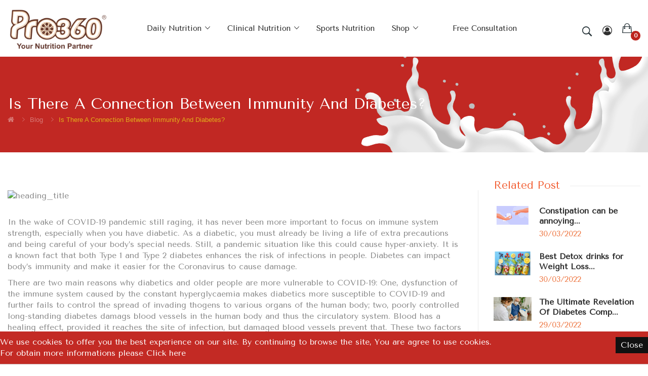

--- FILE ---
content_type: text/html; charset=utf-8
request_url: https://www.pro360.shop/is-there-a-connection-between-immunity-and-diabetes
body_size: 12260
content:
<!DOCTYPE html>
<!--[if IE]><![endif]-->
<!--[if IE 8 ]><html dir="ltr" lang="en" class="ie8"><![endif]-->
<!--[if IE 9 ]><html dir="ltr" lang="en" class="ie9"><![endif]-->
<!--[if (gt IE 9)|!(IE)]><!-->
<html dir="ltr" lang="en">
<!--<![endif]-->
<head>
<meta charset="UTF-8" />
<meta name="viewport" content="width=device-width, initial-scale=1">
<meta http-equiv="X-UA-Compatible" content="IE=edge">
<title>Is There A Connection Between Immunity And Diabetes?</title>
<base href="https://www.pro360.shop/" />
<link href="catalog/view/javascript/bootstrap/css/bootstrap.min.css" rel="stylesheet" media="screen" />
<link href="catalog/view/javascript/jquery/swiper/css/swiper.min.css" rel="stylesheet" type="text/css" />
<!-- icon font -->
<link href="catalog/view/javascript/font-awesome/css/font-awesome.min.css" rel="stylesheet" type="text/css" />
<link href="catalog/view/javascript/ionicons/css/ionicons.css" rel="stylesheet" type="text/css" />
<!-- end icon font -->
<!-- end -->
<link href="catalog/view/theme/tt_ecolife_organic1/stylesheet/stylesheet.css" rel="stylesheet">
<link href="catalog/view/theme/tt_ecolife_organic1/stylesheet/plaza/header/header4.css" rel="stylesheet">
<link href="catalog/view/theme/tt_ecolife_organic1/stylesheet/plaza/theme.css" rel="stylesheet">
<script src="catalog/view/javascript/jquery/jquery-2.1.1.min.js" ></script>
<script src="catalog/view/javascript/jquery/swiper/js/swiper.min.js" ></script>
<!-- Global site tag (gtag.js) - Google Analytics -->
<script async src="https://www.googletagmanager.com/gtag/js?id=UA-224927368-1"></script>
<script>
  window.dataLayer = window.dataLayer || [];
  function gtag(){dataLayer.push(arguments);}
  gtag('js', new Date());
  gtag('config', 'UA-224927368-1');
</script>

<script src="catalog/view/javascript/plaza/ultimatemenu/menu.js" ></script>
<script src="catalog/view/javascript/common.js" ></script>
<link href="https://www.pro360.shop/is-there-a-connection-between-immunity-and-diabetes" rel="1" />
<link href="https://www.pro360.shop/image/catalog/newlogo1.png" rel="icon" />
<!-- Google tag (gtag.js) -->
<script async src="https://www.googletagmanager.com/gtag/js?id=G-S75JJ2WY9H"></script>
<script>
  window.dataLayer = window.dataLayer || [];
  function gtag(){dataLayer.push(arguments);}
  gtag('js', new Date());

  gtag('config', 'G-S75JJ2WY9H');
</script>
  <!-- Quick view -->
    <!-- General -->
  <!-- Sticky Menu -->
  	<script >
	 $(document).ready(function () {	
		var height_box_scroll = $('.scroll-fix').outerHeight(true);
	  $(window).scroll(function () {
		if ($(this).scrollTop() > 800) {
			$('.scroll-fix').addClass("scroll-fixed");
			$('body').css('padding-top',height_box_scroll);
		} else {
			$('.scroll-fix').removeClass("scroll-fixed");
			$('body').css('padding-top',0);
		}
	  });
	});
	</script>
    <!-- Scroll Top -->
      <script>
      $("#back-top").hide();
      $(function () {
        $(window).scroll(function () {
          if ($(this).scrollTop() > $('body').height()/3) {
            $('#back-top').fadeIn();
          } else {
            $('#back-top').fadeOut();
          }
        });
        $('#back-top').click(function () {
          $('body,html').animate({scrollTop: 0}, 800);
          return false;
        });
      });
    </script>
    <!-- Advance -->
      <!-- Bootstrap Js -->
  <script src="catalog/view/javascript/bootstrap/js/bootstrap.min.js" ></script>
</head>
<body class="plaza-blog-post">
<div class="wrapper">
  <div id="back-top"><i class="ion-chevron-up"></i></div>
<div id="header" class="header-absolute">	
	<nav id="top" >
	  <div class="container">
		<div class="box-inner">
			<ul class="box-top box-top-left pull-left">
				
				<li class="header-email"><p><span>info@gmngroups.com</span></p></li>
			</ul>
			<ul class="box-top box-top-right pull-right">
				<li><a href="https://www.pro360.shop/index.php?route=information/contact" title="Store Locator"><i class="ion-ios-location-outline icons"></i> <span class="hidden-xs">Store Locator</span></a></li>
				<!--li><a href="https://www.pro360.shop/index.php?route=checkout/checkout" title="Checkout"><i class="icon-trophy icons"></i> <span class="hidden-xs">Checkout</span></a></li-->
				<li class="currency">
								    <form action="https://www.pro360.shop/index.php?route=common/currency/currency" method="post" enctype="multipart/form-data" id="form-currency" class="header-dropdown">
    <div class="btn-group">
      <button class="btn btn-link dropdown-toggle" data-toggle="dropdown">                               <span>₹</span>        <span class="hidden-xs">Currency</span>&nbsp;<i class="icon-right ion-ios-arrow-down"></i></button>
      <ul class="dropdown-menu">
                        <li>
          <button class="currency-select btn btn-link btn-block" type="button" name="EUR">€ Euro</button>
        </li>
                                <li>
          <button class="currency-select btn btn-link btn-block" type="button" name="GBP">£ Pound Sterling</button>
        </li>
                                <li>
          <button class="currency-select btn btn-link btn-block" type="button" name="INR">₹ Rupee</button>
        </li>
                      </ul>
    </div>
    <input type="hidden" name="code" value="" />
    <input type="hidden" name="redirect" value="https://www.pro360.shop/is-there-a-connection-between-immunity-and-diabetes" />
  </form>
 
								</li>
				<li class="language">
				  <form action="https://www.pro360.shop/index.php?route=common/language/language" method="post" enctype="multipart/form-data" id="form-language" class="header-dropdown">
    <div class="btn-group">
      <button class="btn btn-link dropdown-toggle" data-toggle="dropdown">
             
      <img src="catalog/language/en-gb/en-gb.png" alt="English" title="English">
                  <span class="hidden-xs">Language</span>&nbsp;<i class="icon-right ion-ios-arrow-down"></i></button>
      <ul class="dropdown-menu">
                <li>
          <button class="btn btn-link btn-block language-select" type="button" name="en-gb"><img src="catalog/language/en-gb/en-gb.png" alt="English" title="English" /> English</button>
        </li>
              </ul>
    </div>
    <input type="hidden" name="code" value="" />
    <input type="hidden" name="redirect" value="https://www.pro360.shop/is-there-a-connection-between-immunity-and-diabetes" />
  </form>

				</li>
				<li id="top-links" class="nav header-dropdown">
				  <ul class="list-inline">
					<li class="dropdown"><a href="https://www.pro360.shop/index.php?route=account/account" title="My Account" class="dropdown-toggle" data-toggle="dropdown"><i class="ion-android-person icons"></i> <span class="hidden-xs">My Account</span> <i class="icon-right ion-ios-arrow-down"></i></a>
					  <ul class="dropdown-menu dropdown-menu-right pt-account">
												<li><a id="pt-register-link" href="https://www.pro360.shop/index.php?route=account/register">Register</a></li>
						<li><a id="pt-login-link" href="https://www.pro360.shop/index.php?route=account/login">Login</a></li>
											  </ul>
					</li>
				  </ul>
				</li>
				<!--li><a href="https://www.pro360.shop/index.php?route=checkout/cart" title="Shopping Cart"><i class="fa fa-shopping-cart"></i> <span>Shopping Cart</span></a></li-->
				
			</ul>
		</div>
	  </div>
	</nav>
	<header class="scroll-fix ">
		<div class="header-middle ">	
			<div class="container">
				<div class="box-inner">
					<div class="box-inner-inner">
						<div class="col-logo">
							<style>
    #pt-menu-1426 .pt-menu-bar {
        background: #FFFFFF;
        color: #253237;
		padding: 0px 0px 0px 0px;
    }
    #pt-menu-1426.pt-menu-bar {
        background: #FFFFFF;
        color: #253237;
    }
    #pt-menu-1426 .ul-top-items .li-top-item .a-top-link {
		background: #FFFFFF;
		padding: 5px 0px 5px 0px;
		color: #253237;
        font-size: 1.5rem;
        text-transform: uppercase;
        font-weight: 600;
    }
    #pt-menu-1426 .ul-top-items .li-top-item:hover .a-top-link,#pt-menu-1426 .ul-top-items .li-top-item:hover .a-top-link i, #pt-menu-1426 .ul-top-items .li-top-item.active .a-top-link{
        color: #4FB68D;
        font-weight: 600;
		background: #FFFFFF;
    }
	#pt-menu-1426 .ul-top-items .li-top-item > a > span:after {background: #4FB68D;}
    #pt-menu-1426 .mega-menu-container {
        
        background: #FFFFFF;
        padding: 0px 0px 0px 0px;
    }
	#pt-menu-1426 .mega-menu-container .a-mega-second-link {
		color: #FFFFFF;
		font-size: 1.4rem;
		text-transform: none;
		font-weight: 300;
	}
	#pt-menu-1426 .mega-menu-container .a-mega-second-link:hover {
		color: #FFFFFF;
		font-weight: 300;
	}
	#pt-menu-1426 .mega-menu-container .a-mega-third-link {
		color: #FFFFFF;
		font-size: 1.4rem;
		text-transform: none;
		font-weight: 300;
	}
	#pt-menu-1426 .mega-menu-container .a-mega-third-link:hover {
		color: #FFFFFF;
		font-weight: 300;
	}
    #pt-menu-1426 .ul-second-items .li-second-items {
        background: #FFFFFF;
        color: #253237;
    }
    #pt-menu-1426 .ul-second-items .li-second-items:hover, #pt-menu-1426 .ul-second-items .li-second-items.active {
        background: #FFFFFF;
        color: #4FB68D;
    }
    #pt-menu-1426 .ul-second-items .li-second-items .a-second-link {
        color: #253237;
        font-size: 1.6rem;
        text-transform: capitalize;
        font-weight: 600;
    }
    #pt-menu-1426 .ul-second-items .li-second-items .a-second-link:hover,#pt-menu-1426 .ul-second-items .li-second-items:hover .a-second-link, #pt-menu-1426 .ul-second-items .li-second-items.active .a-second-link {
        color: #4FB68D;
        font-weight: 600;
    }
    #pt-menu-1426 .ul-third-items .li-third-items {
        background: #FFFFFF;
    }
    #pt-menu-1426 .ul-third-items .li-third-items:hover, #pt-menu-1426 .ul-third-items .li-third-items.active {
        background: #FFFFFF;
    }
    #pt-menu-1426 .ul-third-items .li-third-items .a-third-link {
        color: #888888;
        font-size: 1.4rem;
        text-transform: capitalize;
        font-weight: 400;
    }
    #pt-menu-1426 .ul-third-items .li-third-items .a-third-link:hover, #pt-menu-1426 .ul-third-items .li-third-items.active .a-third-link {
        color: #4FB68D;
        font-weight: 400;
    }
</style>
    
        
            <div class="pt-menu mobile-menu hidden-lg  " id="pt-menu-1426">
            
                            <input type="hidden" id="menu-effect-1426" class="menu-effect" value="none" />
                <div class="pt-menu-bar">
                    <i class="ion-android-menu" aria-hidden="true"></i>
                    <i class="ion-android-close" aria-hidden="true"></i>
                </div>
                <ul class="ul-top-items">
                    <li class="menu-mobile-title"><h3>Mobile Menu</h3></li>
					                                                    <li class="li-top-item ">
                                                                    <a class="a-top-link a-item" href="daily-nutrition">
                                                                                                                            <span>Daily Nutrition</span>
                                                                            </a>
                                                                            <span class="top-click-show a-click-show">
                                            <i class="ion-ios-arrow-down" aria-hidden="true"></i>
                                            <i class="ion-ios-arrow-up" aria-hidden="true"></i>
                                        </span>
                                                                                                                                                                                                                            <div class="sub-menu-container">
                                                <ul class="ul-second-items">
                                                                                                                                                                        <li class="li-second-items">
                                                                <a href="women-wellness" class="a-second-link a-item">
                                                                    <span class="a-second-title">Women Wellness</span>
                                                                </a>
                                                                                                                                                                                            </li>
                                                                                                                                                                                                                                <li class="li-second-items">
                                                                <a href="kids" class="a-second-link a-item">
                                                                    <span class="a-second-title">Kids</span>
                                                                </a>
                                                                                                                                                                                            </li>
                                                                                                                                                                                                                                <li class="li-second-items">
                                                                <a href="bone-and-joint" class="a-second-link a-item">
                                                                    <span class="a-second-title">Bone And Joint</span>
                                                                </a>
                                                                                                                                                                                            </li>
                                                                                                                                                                                                                                <li class="li-second-items">
                                                                <a href="diabetic-care" class="a-second-link a-item">
                                                                    <span class="a-second-title">Diabetic Care</span>
                                                                </a>
                                                                                                                                                                                            </li>
                                                                                                                                                                                                                                <li class="li-second-items">
                                                                <a href="weight-management" class="a-second-link a-item">
                                                                    <span class="a-second-title">Weight Management</span>
                                                                </a>
                                                                                                                                                                                            </li>
                                                                                                                                                                                                                                <li class="li-second-items">
                                                                <a href="hair-and-skin" class="a-second-link a-item">
                                                                    <span class="a-second-title">Hair And Skin</span>
                                                                </a>
                                                                                                                                                                                            </li>
                                                                                                                                                                                                                                <li class="li-second-items">
                                                                <a href="general-wellness" class="a-second-link a-item">
                                                                    <span class="a-second-title">General Wellness</span>
                                                                </a>
                                                                                                                                                                                            </li>
                                                                                                                                                            </ul>
                                            </div>
                                                                            
                                                                                                </li>
                                                                                                <li class="li-top-item ">
                                                                    <a class="a-top-link a-item" href="clinical-nutrition">
                                                                                                                            <span>Clinical Nutrition</span>
                                                                            </a>
                                                                            <span class="top-click-show a-click-show">
                                            <i class="ion-ios-arrow-down" aria-hidden="true"></i>
                                            <i class="ion-ios-arrow-up" aria-hidden="true"></i>
                                        </span>
                                                                                                                                                                                                                            <div class="sub-menu-container">
                                                <ul class="ul-second-items">
                                                                                                                                                                        <li class="li-second-items">
                                                                <a href="renal-care" class="a-second-link a-item">
                                                                    <span class="a-second-title">Renal Care</span>
                                                                </a>
                                                                                                                                                                                            </li>
                                                                                                                                                                                                                                <li class="li-second-items">
                                                                <a href="liver-care" class="a-second-link a-item">
                                                                    <span class="a-second-title">Liver Care</span>
                                                                </a>
                                                                                                                                                                                            </li>
                                                                                                                                                                                                                                <li class="li-second-items">
                                                                <a href="onco-care" class="a-second-link a-item">
                                                                    <span class="a-second-title">Onco Care</span>
                                                                </a>
                                                                                                                                                                                            </li>
                                                                                                                                                                                                                                <li class="li-second-items">
                                                                <a href="respiratory-care" class="a-second-link a-item">
                                                                    <span class="a-second-title">Respiratory Care</span>
                                                                </a>
                                                                                                                                                                                            </li>
                                                                                                                                                            </ul>
                                            </div>
                                                                            
                                                                                                </li>
                                                                                                <li class="li-top-item ">
                                                                    <a class="a-top-link a-item" href="sports-nutrition">
                                                                                                                            <span>Sports Nutrition</span>
                                                                            </a>
                                                                                                                                        
                                                                                                </li>
                                                                                                <li class="li-top-item ">
                                                                    <a class="a-top-link a-item" href="shop">
                                                                                                                            <span>Shop</span>
                                                                            </a>
                                                                            <span class="top-click-show a-click-show">
                                            <i class="ion-ios-arrow-down" aria-hidden="true"></i>
                                            <i class="ion-ios-arrow-up" aria-hidden="true"></i>
                                        </span>
                                                                                                                                                                                                                            <div class="sub-menu-container">
                                                <ul class="ul-second-items">
                                                                                                                                                                        <li class="li-second-items">
                                                                <a href="general-wellness" class="a-second-link a-item">
                                                                    <span class="a-second-title">General Wellness</span>
                                                                </a>
                                                                                                                                                                                            </li>
                                                                                                                                                                                                                                <li class="li-second-items">
                                                                <a href="women-wellness" class="a-second-link a-item">
                                                                    <span class="a-second-title">Women Wellness</span>
                                                                </a>
                                                                                                                                                                                            </li>
                                                                                                                                                                                                                                <li class="li-second-items">
                                                                <a href="kids" class="a-second-link a-item">
                                                                    <span class="a-second-title">Kids</span>
                                                                </a>
                                                                                                                                                                                            </li>
                                                                                                                                                                                                                                <li class="li-second-items">
                                                                <a href="diabetic-care" class="a-second-link a-item">
                                                                    <span class="a-second-title">Diabetic Care</span>
                                                                </a>
                                                                                                                                                                                            </li>
                                                                                                                                                                                                                                <li class="li-second-items">
                                                                <a href="weight-management" class="a-second-link a-item">
                                                                    <span class="a-second-title">Weight Management</span>
                                                                </a>
                                                                                                                                                                                            </li>
                                                                                                                                                                                                                                <li class="li-second-items">
                                                                <a href="bone-and-joint" class="a-second-link a-item">
                                                                    <span class="a-second-title">Bone And Joint</span>
                                                                </a>
                                                                                                                                                                                            </li>
                                                                                                                                                                                                                                <li class="li-second-items">
                                                                <a href="hair-and-skin" class="a-second-link a-item">
                                                                    <span class="a-second-title">Hair And Skin</span>
                                                                </a>
                                                                                                                                                                                            </li>
                                                                                                                                                                                                                                <li class="li-second-items">
                                                                <a href="sports-nutrition" class="a-second-link a-item">
                                                                    <span class="a-second-title">Sports Nutrition</span>
                                                                </a>
                                                                                                                                                                                            </li>
                                                                                                                                                                                                                                <li class="li-second-items">
                                                                <a href="renal-care" class="a-second-link a-item">
                                                                    <span class="a-second-title">Renal Care</span>
                                                                </a>
                                                                                                                                                                                            </li>
                                                                                                                                                                                                                                <li class="li-second-items">
                                                                <a href="liver-care" class="a-second-link a-item">
                                                                    <span class="a-second-title">Liver Care</span>
                                                                </a>
                                                                                                                                                                                            </li>
                                                                                                                                                                                                                                <li class="li-second-items">
                                                                <a href="onco-care" class="a-second-link a-item">
                                                                    <span class="a-second-title">Onco Care</span>
                                                                </a>
                                                                                                                                                                                            </li>
                                                                                                                                                                                                                                <li class="li-second-items">
                                                                <a href="respiratory-care" class="a-second-link a-item">
                                                                    <span class="a-second-title">Respiratory Care</span>
                                                                </a>
                                                                                                                                                                                            </li>
                                                                                                                                                            </ul>
                                            </div>
                                                                            
                                                                                                </li>
                                                                                                <li class="li-top-item ">
                                                                    <a class="a-top-link a-item" href="https://www.pro360.shop/index.php?route=appointment/register">
                                                                                                                            <span>Free Consultation</span>
                                                                            </a>
                                                                                                                                </li>
                                                            </ul>
                    </div>
    
				
							<div id="logo">
							<a href="https://www.pro360.shop/"><img src="https://www.pro360.shop/image/catalog/newlogo1.png" title="" alt="" class="img-responsive" /></a>							</div>
						</div>
						<div class="col-hoz"><style>
    #pt-menu-1724 .pt-menu-bar {
        background: #FFFFFF;
        color: #FFFFFF;
		padding: 0px 0px 0px 0px;
    }
    #pt-menu-1724.pt-menu-bar {
        background: #FFFFFF;
        color: #FFFFFF;
    }
    #pt-menu-1724 .ul-top-items .li-top-item .a-top-link {
		background: #FFFFFF;
		padding: 5px 17px 5px 17px;
		color: #253237;
        font-size: 1.4rem;
        text-transform: capitalize;
        font-weight: 700;
    }
    #pt-menu-1724 .ul-top-items .li-top-item:hover .a-top-link,#pt-menu-1724 .ul-top-items .li-top-item:hover .a-top-link i, #pt-menu-1724 .ul-top-items .li-top-item.active .a-top-link{
        color: #253237;
        font-weight: 700;
		background: #FFFFFF;
    }
	#pt-menu-1724 .ul-top-items .li-top-item > a > span:after {background: #253237;}
    #pt-menu-1724 .mega-menu-container {
        
        background: #FFFFFF;
        padding: 12px 30px 30px 30px;
    }
	#pt-menu-1724 .mega-menu-container .a-mega-second-link {
		color: #253237;
		font-size: 1.4rem;
		text-transform: capitalize;
		font-weight: 700;
	}
	#pt-menu-1724 .mega-menu-container .a-mega-second-link:hover {
		color: #4FB68D;
		font-weight: 700;
	}
	#pt-menu-1724 .mega-menu-container .a-mega-third-link {
		color: #888888;
		font-size: 1.4rem;
		text-transform: capitalize;
		font-weight: 400;
	}
	#pt-menu-1724 .mega-menu-container .a-mega-third-link:hover {
		color: #4FB68D;
		font-weight: 400;
	}
    #pt-menu-1724 .ul-second-items .li-second-items {
        background: #FFFFFF;
        color: #253237;
    }
    #pt-menu-1724 .ul-second-items .li-second-items:hover, #pt-menu-1724 .ul-second-items .li-second-items.active {
        background: #FFFFFF;
        color: #4FB68D;
    }
    #pt-menu-1724 .ul-second-items .li-second-items .a-second-link {
        color: #253237;
        font-size: 1.4rem;
        text-transform: capitalize;
        font-weight: 700;
    }
    #pt-menu-1724 .ul-second-items .li-second-items .a-second-link:hover,#pt-menu-1724 .ul-second-items .li-second-items:hover .a-second-link, #pt-menu-1724 .ul-second-items .li-second-items.active .a-second-link {
        color: #4FB68D;
        font-weight: 700;
    }
    #pt-menu-1724 .ul-third-items .li-third-items {
        background: #FFFFFF;
    }
    #pt-menu-1724 .ul-third-items .li-third-items:hover, #pt-menu-1724 .ul-third-items .li-third-items.active {
        background: #FFFFFF;
    }
    #pt-menu-1724 .ul-third-items .li-third-items .a-third-link {
        color: #888888;
        font-size: 1.4rem;
        text-transform: capitalize;
        font-weight: 400;
    }
    #pt-menu-1724 .ul-third-items .li-third-items .a-third-link:hover, #pt-menu-1724 .ul-third-items .li-third-items.active .a-third-link {
        color: #4FB68D;
        font-weight: 400;
    }
</style>
            <div class="pt-menu horizontal-menu pt-menu-bar visible-lg  " id="pt-menu-1724">
            
                            <input type="hidden" id="menu-effect-1724" class="menu-effect" value="none" />
                <ul class="ul-top-items">
                                                                        <li class="li-top-item left " style="float: left">
                                                                    <a class="a-top-link" href="daily-nutrition">
                                                                                                                            <span>Daily Nutrition</span>
                                                                                                                            <i class="ion-ios-arrow-down" aria-hidden="true"></i>
                                                                            </a>
                                                                                                    <!-- Mega Menu -->
                                                                            
                                        
                                                                                                                                    <div class="mega-menu-container sub-menu-container left " style="width: 800;">
                                                    <div class="row">
													                                                                                                                                                                                                                                                                                                                                <div class="col-md-12 sub-item2-content sub-item2-category-content" data-cols="12">
                                                                                                                                                        <h4><a class="a-mega-second-link" href="https://www.pro360.shop/women-wellness">Women Wellness</a></h4>
                                                                                                                                                    </div>
                                                                    
                                                                    
                                                                    
                                                                                                                                                                                                                                                                                <div class="col-md-12 sub-item2-content sub-item2-category-content" data-cols="12">
                                                                                                                                                        <h4><a class="a-mega-second-link" href="https://www.pro360.shop/kids">Kids</a></h4>
                                                                                                                                                    </div>
                                                                    
                                                                    
                                                                    
                                                                                                                                                                                                                                                                                <div class="col-md-12 sub-item2-content sub-item2-category-content" data-cols="12">
                                                                                                                                                        <h4><a class="a-mega-second-link" href="https://www.pro360.shop/diabetic-care">Diabetic Care</a></h4>
                                                                                                                                                    </div>
                                                                    
                                                                    
                                                                    
                                                                                                                                                                                                                                                                                <div class="col-md-12 sub-item2-content sub-item2-category-content" data-cols="12">
                                                                                                                                                        <h4><a class="a-mega-second-link" href="https://www.pro360.shop/weight-management">Weight Management</a></h4>
                                                                                                                                                    </div>
                                                                    
                                                                    
                                                                    
                                                                                                                                                                                                                                                                                <div class="col-md-12 sub-item2-content sub-item2-category-content" data-cols="12">
                                                                                                                                                        <h4><a class="a-mega-second-link" href="https://www.pro360.shop/bone-and-joint">Bone And Joint</a></h4>
                                                                                                                                                    </div>
                                                                    
                                                                    
                                                                    
                                                                                                                                                                                                                                                                                <div class="col-md-12 sub-item2-content sub-item2-category-content" data-cols="12">
                                                                                                                                                        <h4><a class="a-mega-second-link" href="https://www.pro360.shop/hair-and-Skin">Hair and Skin</a></h4>
                                                                                                                                                    </div>
                                                                    
                                                                    
                                                                    
                                                                                                                                                                                                                                                                                <div class="col-md-12 sub-item2-content sub-item2-category-content" data-cols="12">
                                                                                                                                                        <h4><a class="a-mega-second-link" href="https://www.pro360.shop/general-wellness">General Wellness</a></h4>
                                                                                                                                                    </div>
                                                                    
                                                                    
                                                                    
                                                                                                                                                                                                                                                                                                            													</div>
                                                </div>
                                                                                                                        
                                    <!-- Flyout Menu -->
                                                                                                </li>
                                                                                                <li class="li-top-item left " style="float: left">
                                                                    <a class="a-top-link" href="clinical-nutrition">
                                                                                                                            <span>Clinical Nutrition</span>
                                                                                                                            <i class="ion-ios-arrow-down" aria-hidden="true"></i>
                                                                            </a>
                                                                                                    <!-- Mega Menu -->
                                                                            
                                        
                                                                                                                                    <div class="mega-menu-container sub-menu-container left " style="width: 800;">
                                                    <div class="row">
													                                                                                                                                                                                                                                                                                                                                <div class="col-md-12 sub-item2-content sub-item2-category-content" data-cols="12">
                                                                                                                                                        <h4><a class="a-mega-second-link" href="https://www.pro360.shop/renal-care">Renal Care</a></h4>
                                                                                                                                                    </div>
                                                                    
                                                                    
                                                                    
                                                                                                                                                                                                                                                                                <div class="col-md-12 sub-item2-content sub-item2-category-content" data-cols="12">
                                                                                                                                                        <h4><a class="a-mega-second-link" href="https://www.pro360.shop/liver-care">Liver Care</a></h4>
                                                                                                                                                    </div>
                                                                    
                                                                    
                                                                    
                                                                                                                                                                                                                                                                                <div class="col-md-12 sub-item2-content sub-item2-category-content" data-cols="12">
                                                                                                                                                        <h4><a class="a-mega-second-link" href="https://www.pro360.shop/onco-care">Onco Care</a></h4>
                                                                                                                                                    </div>
                                                                    
                                                                    
                                                                    
                                                                                                                                                                                                                                                                                <div class="col-md-12 sub-item2-content sub-item2-category-content" data-cols="12">
                                                                                                                                                        <h4><a class="a-mega-second-link" href="https://www.pro360.shop/respiratory-care">Respiratory Care</a></h4>
                                                                                                                                                    </div>
                                                                    
                                                                    
                                                                    
                                                                                                                                                                                                                                                                                                            													</div>
                                                </div>
                                                                                                                        
                                    <!-- Flyout Menu -->
                                                                                                </li>
                                                                                                <li class="li-top-item left " style="float: left">
                                                                    <a class="a-top-link" href="sports-nutrition">
                                                                                                                            <span>Sports Nutrition</span>
                                                                                                                    </a>
                                                                                            </li>
                                                                                                <li class="li-top-item left " style="float: left">
                                                                    <a class="a-top-link" href="shop">
                                                                                                                            <span>Shop</span>
                                                                                                                            <i class="ion-ios-arrow-down" aria-hidden="true"></i>
                                                                            </a>
                                                                                                    <!-- Mega Menu -->
                                                                            
                                        
                                                                                                                                    <div class="mega-menu-container sub-menu-container left " style="width: 250px;">
                                                    <div class="row">
													                                                                                                                                                                                                                                                                                                                                <div class="col-md-12 sub-item2-content sub-item2-category-content" data-cols="12">
                                                                                                                                                        <h4><a class="a-mega-second-link" href="https://www.pro360.shop/general-wellness">General Wellness</a></h4>
                                                                                                                                                    </div>
                                                                    
                                                                    
                                                                    
                                                                                                                                                                                                                                                                                <div class="col-md-12 sub-item2-content sub-item2-category-content" data-cols="12">
                                                                                                                                                        <h4><a class="a-mega-second-link" href="https://www.pro360.shop/women-wellness">Women Wellness</a></h4>
                                                                                                                                                    </div>
                                                                    
                                                                    
                                                                    
                                                                                                                                                                                                                                                                                <div class="col-md-12 sub-item2-content sub-item2-category-content" data-cols="12">
                                                                                                                                                        <h4><a class="a-mega-second-link" href="https://www.pro360.shop/kids">Kids</a></h4>
                                                                                                                                                    </div>
                                                                    
                                                                    
                                                                    
                                                                                                                                                                                                                                                                                <div class="col-md-12 sub-item2-content sub-item2-category-content" data-cols="12">
                                                                                                                                                        <h4><a class="a-mega-second-link" href="https://www.pro360.shop/diabetic-care">Diabetic Care</a></h4>
                                                                                                                                                    </div>
                                                                    
                                                                    
                                                                    
                                                                                                                                                                                                                                                                                <div class="col-md-12 sub-item2-content sub-item2-category-content" data-cols="12">
                                                                                                                                                        <h4><a class="a-mega-second-link" href="https://www.pro360.shop/weight-management">Weight Management</a></h4>
                                                                                                                                                    </div>
                                                                    
                                                                    
                                                                    
                                                                                                                                                                                                                                                                                <div class="col-md-12 sub-item2-content sub-item2-category-content" data-cols="12">
                                                                                                                                                        <h4><a class="a-mega-second-link" href="https://www.pro360.shop/bone-and-joint">Bone And Joint</a></h4>
                                                                                                                                                    </div>
                                                                    
                                                                    
                                                                    
                                                                                                                                                                                                                                                                                <div class="col-md-12 sub-item2-content sub-item2-category-content" data-cols="12">
                                                                                                                                                        <h4><a class="a-mega-second-link" href="https://www.pro360.shop/hair-and-Skin">Hair and Skin</a></h4>
                                                                                                                                                    </div>
                                                                    
                                                                    
                                                                    
                                                                                                                                                                                                                                                                                <div class="col-md-12 sub-item2-content sub-item2-category-content" data-cols="12">
                                                                                                                                                        <h4><a class="a-mega-second-link" href="https://www.pro360.shop/sports-nutrition">Sports Nutrition</a></h4>
                                                                                                                                                    </div>
                                                                    
                                                                    
                                                                    
                                                                                                                                                                                                                                                                                <div class="col-md-12 sub-item2-content sub-item2-category-content" data-cols="12">
                                                                                                                                                        <h4><a class="a-mega-second-link" href="https://www.pro360.shop/renal-care">Renal Care</a></h4>
                                                                                                                                                    </div>
                                                                    
                                                                    
                                                                    
                                                                                                                                                                                                                                                                                <div class="col-md-12 sub-item2-content sub-item2-category-content" data-cols="12">
                                                                                                                                                        <h4><a class="a-mega-second-link" href="https://www.pro360.shop/liver-care">Liver Care</a></h4>
                                                                                                                                                    </div>
                                                                    
                                                                    
                                                                    
                                                                                                                                                                                                                                                                                <div class="col-md-12 sub-item2-content sub-item2-category-content" data-cols="12">
                                                                                                                                                        <h4><a class="a-mega-second-link" href="https://www.pro360.shop/onco-care">Onco Care</a></h4>
                                                                                                                                                    </div>
                                                                    
                                                                    
                                                                    
                                                                                                                                                                                                                                                                                <div class="col-md-12 sub-item2-content sub-item2-category-content" data-cols="12">
                                                                                                                                                        <h4><a class="a-mega-second-link" href="https://www.pro360.shop/respiratory-care">Respiratory Care</a></h4>
                                                                                                                                                    </div>
                                                                    
                                                                    
                                                                    
                                                                                                                                                                                                                                                                                                            													</div>
                                                </div>
                                                                                                                        
                                    <!-- Flyout Menu -->
                                                                                                </li>
                                                                                                <li class="li-top-item left " style="float: left">
                                                                    <a class="a-top-link a-item" href="javascript:void(0)">
                                                                                                                                                            </a>
                                                                                            </li>
                                                                                                <li class="li-top-item left " style="float: left">
                                                                    <a class="a-top-link" href="https://www.pro360.shop/index.php?route=appointment/register">
                                                                                                                            <span>Free Consultation</span>
                                                                                                                    </a>
                                                                                            </li>
                                                            </ul>
                    </div>
    
        
    
</div>
						
						<div class="col-cart">
							<div class="inner">
								<div id="search-by-category">
    <div class="dropdown-toggle search-button" data-toggle="dropdown"></div>
	<div class="dropdown-menu search-content" >
		<div class="search-container">
			<div class="categories-container">
				<div class="hover-cate">
					<div class="text-selected">
						<div class="cate-selected" data-value="0"><span>All Categories</span><i class="ion-ios-arrow-down"></i></div>
					</div>
					<ul class="cate-items">
						<li class="item-cate" data-value="0">All Categories</li>
																					<li data-value="84" class="item-cate">Clinical Nutrition</li>
																															<li data-value="94" class="item-cate f1">Liver Care</li>
																																								<li data-value="95" class="item-cate f1">Onco Care</li>
																																								<li data-value="93" class="item-cate f1">Renal Care</li>
																																								<li data-value="96" class="item-cate f1">Respiratory Care</li>
																																												<li data-value="83" class="item-cate">Daily Nutrition</li>
																															<li data-value="90" class="item-cate f1">Bone And Joint</li>
																																								<li data-value="88" class="item-cate f1">Diabetic Care</li>
																																								<li data-value="92" class="item-cate f1">General Wellness</li>
																																								<li data-value="91" class="item-cate f1">Hair and Skin</li>
																																								<li data-value="87" class="item-cate f1">Kids</li>
																																								<li data-value="89" class="item-cate f1">Weight Management</li>
																																								<li data-value="86" class="item-cate f1">Women Wellness</li>
																																												<li data-value="97" class="item-cate">Shop</li>
																																			<li data-value="85" class="item-cate">Sports Nutrition</li>
																									</ul>
				</div>
			</div>
			<input type="text" name="search" id="text-search" value="" placeholder="Search entire store here ..." class=""  />
			<div id="sp-btn-search" class="">
				<button type="button" id="btn-search-category" class="btn btn-default btn-lg">
					<span class="hidden-xs">Search</span>
				</button>
			</div>
			<div class="search-ajax">
				<div class="ajax-loader-container" style="display: none;">
					<img src="https://www.pro360.shop/image/catalog/ajax-loader.gif" alt="search-ajax" class="ajax-load-img" width="30" height="30" />
				</div>
				<div class="ajax-result-container">
					<!-- Content of search results -->
				</div>
			</div>
			<input type="hidden" id="ajax-search-enable" value="1" />
		</div>
	
		
	</div>
</div>

<script >
    $(document).ready(function () {
        var flag = false;
        var ajax_search_enable = $('#ajax-search-enable').val();

        var current_cate_value = $('ul.cate-items li.selected').data('value');
        var current_cate_text = $('ul.cate-items li.selected').html();

        $('.cate-selected').attr('data-value', current_cate_value);
        $('.cate-selected span').html(current_cate_text);

        $('.hover-cate .text-selected').click(function () {
            $( ".cate-items" ).toggle("slow");
        });

        $('.ajax-result-container').hover(
            function() {
                flag = true;
            },
            function() {
                flag = false;
            }
        );

        $('.hover-cate').hover(
            function() {
                flag = true;
            },
            function() {
                flag = false;
            }
        );

        $('#search-by-category').focusout(function() {
            if(flag == true) {
                $('.ajax-result-container').show();
            } else {
                $('.ajax-result-container').hide();
            }
        });

        $('#search-by-category').focusin(function() {
            $('.ajax-result-container').show();
        });

        $('#btn-search-category').click(function () {
            var url = 'https://www.pro360.shop/index.php?route=product/search';
            var text_search = $('#text-search').val();
            if(text_search) {
                url += '&search=' + encodeURIComponent(text_search);
            }

            var category_search = $('.cate-selected').attr("data-value");
            if(category_search) {
                url += '&category_id=' + encodeURIComponent(category_search);
            }

            location = url;
        });

        if(ajax_search_enable == '1') {
            $('#text-search').keyup(function(e) {
                var text_search = $(this).val();
                var cate_search = $('.cate-selected').attr("data-value");
                if(text_search != null && text_search != '') {
                    ajaxSearch(text_search, cate_search);
                } else {
                    $('.ajax-result-container').html('');
                    $('.ajax-loader-container').hide();
                }
            });

            $('ul.cate-items li.item-cate').click(function() {
                var cate_search = $(this).data('value');
                var text_search = $('#text-search').val();
                $('.cate-selected').attr('data-value', cate_search);
                $('.cate-selected span').html($(this).html());
                if(text_search != null && text_search != '') {
                    ajaxSearch(text_search, cate_search);
                } else {
                    $('.ajax-result-container').html('');
                    $('.ajax-loader-container').hide();
                }
                $( ".cate-items" ).hide();
                $('#text-search').focus();
            });
        }

        function ajaxSearch(text_search, cate_search) {
            $.ajax({
                url         : 'https://www.pro360.shop/index.php?route=extension/module/ptsearch/ajaxSearch',
                type        : 'post',
                data        : { text_search : text_search, cate_search : cate_search },
                beforeSend  : function () {
                    $('.ajax-loader-container').show();
                },
                success     : function(json) {
                    if(json['success'] == true) {
                        $('.ajax-result-container').html(json['result_html']);
                        $('.ajax-loader-container').hide();
                    }
                }
            });
        }

    });
</script>
								<ul class="list-inline">
					<li class="dropdown"><a href="https://www.pro360.shop/index.php?route=account/account" title="My Account" class="dropdown-toggle" data-toggle="dropdown"><i class="fa fa-user-circle-o"></i></a>
					  <ul class="dropdown-menu dropdown-menu-right pt-account">
												<li><a id="pt-register-link" href="https://www.pro360.shop/index.php?route=account/register">Register</a></li>
						<li><a id="pt-login-link" href="https://www.pro360.shop/index.php?route=account/login">Login</a></li>
											  </ul>
					</li>
				  </ul>
								<!--a href="https://www.pro360.shop/index.php?route=account/wishlist" id="wishlist-total" ><span><span class="text-wishlist">Wish List</span> <span class="txt-count">0</span></span></a-->
								<div id="cart" class="btn-group btn-block">
  <button type="button" data-toggle="dropdown" data-loading-text="Loading..." class="btn btn-inverse btn-block btn-lg dropdown-toggle"><span id="cart-total"><span class="txt-count">0</span><span class="text-item"> My Cart </span><span class="text-cart">₹0.00</span></span></button>
  <ul class="dropdown-menu pull-right">
	    <li>
      <span class="cart-dropdown-menu-close"><i class="ion-android-close"></i></span>
	  <p class="text-center">Your shopping cart is empty!</p>
    </li>
      </ul>
</div>
								
								
							</div>
							
						</div>
					</div>
					
				</div>
			</div>
		</div>
		
	</header>
</div>

<ul class="breadcrumb"> <h1>Is There A Connection Between Immunity And Diabetes?</h1>
			<li><a href="https://www.pro360.shop/"><i class="fa fa-home"></i></a></li>
			<li><a href="https://www.pro360.shop/blogs">Blog</a></li>
		<li>Is There A Connection Between Immunity And Diabetes?</li>
</ul>

<div class="container">
    <div class="main">
        <div class="row">
                                                                <div id="content" class="col-md-9 col-sm-12 col-xs-12">
                <div class="post-container">
                   <!-- <div class="post-title">
                        <h1>Is There A Connection Between Immunity And Diabetes?</h1>
                    </div>-->
                    <div class="post-date-author">
						<span class="post-date"></span>
						<span class="post-author"></span>
					</div>
                    <div class="post-description">
                        <img src="" alt="heading_title" />
                        <p><p style="box-sizing: border-box; margin: 0px 0px 10px;">In the wake of 
COVID-19 pandemic still raging, it has never been more important to 
focus on immune system strength, especially when you have diabetic. As a
 diabetic, you must already be living a life of extra precautions and 
being careful of your body’s special needs. Still, a pandemic situation 
like this could cause hyper-anxiety. It is a known fact that both Type 1
 and Type 2 diabetes enhances the risk of infections in people. Diabetes
 can impact body’s immunity and make it easier for the Coronavirus to 
cause damage.</p><p style="box-sizing: border-box; margin: 0px 0px 10px;">There
 are two main reasons why diabetics and older people are more vulnerable
 to COVID-19: One, dysfunction of the immune system caused by the 
constant hyperglycaemia makes diabetics more susceptible to COVID-19 and
 further fails to control the spread of invading thogens to various 
organs of the human body; two, poorly controlled long-standing diabetes 
damags blood vessels in the human body and thus the circulatory system. 
Blood has a healing effect, provided it reaches the site of infection, 
but damaged blood vessels prevent that. These two factors predispose the
 diabetic population to the easy entry of coronavirus and to its lethal 
effects.</p><p style="box-sizing: border-box; margin: 0px 0px 10px;">While
 current evidence suggests that type 1 diabetics are at no higher risk 
for contracting or suffering complications from the disease, any illness
 can have profound and debilitating effects on your blood sugars. For 
that reason alone, it is a good idea to prepare your immune system just 
in case you are exposed.As a diabetic, you might be experiencing 
weakened immunity. There are various medicines and food types which 
increase the presence of immunity boosting vitamins in the body.To 
support your immune system and give it a fighting chance against 
COVID-19, you need to provide it with a long list of vitamins, minerals,
 antioxidants, enzymes, prebiotics, and other micronutrients that 
naturally exist together.As a bonus, a diet rich in healthy plant-based 
foods also tends to&nbsp;&nbsp;and can make managing your diabetes easier while 
reducing your insulin needs.Although supplements should not be your 
major source of nutrients, however, in the absence of getting adequate 
dietary nutrients, supplements are a better alternative.</p><p style="box-sizing: border-box; margin: 0px 0px 10px;">People
 with diabetes should consider protein supplements for boosting immune 
system against Covid-19. Vitamin C 2,000mg per day is a good dose of 
Vitamin C for a good immune system. It therefore helps your body excrete
 whatever you don’t need into your urine.Vitamin D&nbsp;is a good protective 
shield against respiratory-tract infections. Consider 2,000 IU to 5,000 
IU per day. Zinc<br style="box-sizing: border-box;">Older people should 
consider taking about 35-40mg of zinc supplement per day. It therefore 
improves the&nbsp;white blood cell power over flu, infections, cold and other
 viruses. Turmeric, Echinacea and Garlic are spice/herb good for 
fighting viral infections and have a mild protective effect against 
upper-respiratory infections. Protein powders are a good way to 
supplement the diet.</p><p style="box-sizing: border-box; margin: 0px 0px 10px;"> The majority<strong style="box-sizing: border-box; font-weight: 700;">&nbsp;</strong>of our food intake<strong style="box-sizing: border-box; font-weight: 700;">&nbsp;</strong>must be<strong style="box-sizing: border-box; font-weight: 700;">&nbsp;</strong>whole, fresh, healthy foods and not scientifically<strong style="box-sizing: border-box; font-weight: 700;">&nbsp;</strong>engineered<strong style="box-sizing: border-box; font-weight: 700;">&nbsp;</strong>food
 products. Adding a protein powder supplement to your diet is 
easy.&nbsp;There are many different types of protein powders available and 
from my experience Many doctors recommended and suggested Pro360 
diabetic potein powder to boost the immune level and manage diabetes for
 their patients. Pro360 Diabetic Immunity Booster&nbsp;have been the best 
protein powder for diabetic&nbsp;patients to shown positive impact on 
enhancing immunityin viral infections.&nbsp;Pro360 Diabetic Immunity 
Booster&nbsp;contains natural almonds which you may know to be extremely 
beneficial for a person with sugar problems.&nbsp; It is formulated with 
Vitamin C, Vitamin D, Zinc, Tri-protein , DHA and several other 
nutritions to strengthen the immune level response. Almonds not only 
bring an array of nutrients like protein, fiber, and Vitamin E, they 
also help reduce the rise in glucose (blood sugar) and insulin.</p><p><br></p></p>
                    </div>
                </div>
                            </div>
                            <div class="col-md-3 col-xs-12">
                                            <div class="blog-widget-section blog-widget">
                            <div class="title">
                                <h3><span>Related Post</span></h3>
                            </div>
                                                            <div class="widget-content">
									<a href="https://www.pro360.shop/constipation-can-be-annoying"><img src="https://www.pro360.shop/image/cache/catalog/BLOG-%207Constipation-can%20be-annoying-450x277.png" alt="Constipation can be annoying..." /></a>
									<div class="latest-post-content">
										<h5 class="latest-post-name"><a href="https://www.pro360.shop/constipation-can-be-annoying">Constipation can be annoying...</a></h5>
										<div class="post-date">
                                            30/03/2022                                        </div>
										
									</div>
								</div>
                                                            <div class="widget-content">
									<a href="https://www.pro360.shop/best-detox-drinks-for-weight-loss"><img src="https://www.pro360.shop/image/cache/catalog/blog/Best-Detox-drinks-for-Weigh-450x277.jpg" alt="Best Detox drinks for Weight Loss..." /></a>
									<div class="latest-post-content">
										<h5 class="latest-post-name"><a href="https://www.pro360.shop/best-detox-drinks-for-weight-loss">Best Detox drinks for Weight Loss...</a></h5>
										<div class="post-date">
                                            30/03/2022                                        </div>
										
									</div>
								</div>
                                                            <div class="widget-content">
									<a href="https://www.pro360.shop/the -ultimate-revelation-of-diabetes-complications"><img src="https://www.pro360.shop/image/cache/catalog/blog/Untitled-1-450x277.jpg" alt="The Ultimate Revelation Of Diabetes Comp..." /></a>
									<div class="latest-post-content">
										<h5 class="latest-post-name"><a href="https://www.pro360.shop/the -ultimate-revelation-of-diabetes-complications">The Ultimate Revelation Of Diabetes Comp...</a></h5>
										<div class="post-date">
                                            29/03/2022                                        </div>
										
									</div>
								</div>
                                                            <div class="widget-content">
									<a href="https://www.pro360.shop/the-pregnancy-in-the-times-of-covid-19-pandemic"><img src="https://www.pro360.shop/image/cache/catalog/covid-450x277.jpg" alt="The Pregnancy In The Times Of Covid-19 P..." /></a>
									<div class="latest-post-content">
										<h5 class="latest-post-name"><a href="https://www.pro360.shop/the-pregnancy-in-the-times-of-covid-19-pandemic">The Pregnancy In The Times Of Covid-19 P...</a></h5>
										<div class="post-date">
                                            29/03/2022                                        </div>
										
									</div>
								</div>
                                                    </div>
                                    </div>
                    </div>
    </div>
</div>
<footer>
<div class="footer-social-sticky">
	<div class="show-mobile">
		<i class="fa fa-share-alt"></i>
	</div>
	<ul>
		<li>
			<a href="https://www.facebook.com/pro360india/" target="_blank">
				<i class="ion-social-facebook"></i>
			</a>
		</li>
		<li>
			<a href="https://in.pinterest.com/pro360india/" target="_blank">
				<i class="ion-social-pinterest"></i>
			</a>
		</li>
		<li>
			<a href="https://www.instagram.com/pro360india/" target="_blank">
				<i class="ion-social-instagram-outline"></i>
			</a>
		</li>
		<li>
			<a href="https://www.youtube.com/channel/UCDZsn0Sr1bXOvhV5oGRJ1XA" target="_blank">
				<i class="ion-social-youtube-outline"></i>
			</a>
		</li>
	</ul>
</div>
	<div class="footer-links">  
	  <div class="container">
		<div class="inner btn-group-vertical">	
			<div class="row">
				<div class="col col-md-4 col-sm-6 col-xs-12">
					<div class="btn-group">
						<div id="btnGroupVerticalDrop1" data-toggle="dropdown" class="dropdown-toggle title visible-xs">About us<i class="visible-xs ion-chevron-down"></i></div>
						<div class="dropdown-menu footer-content" aria-labelledby="btnGroupVerticalDrop1">
						<div class="footer-contact-us"><div class="footer-contact-us"><b><span style="font-size: 18px;">Contact Information</span></b></div><div class="footer-contact-us"><br></div><div class="footer-contact-us"><b>Head Office</b></div><div class="footer-contact-us">GMN Healthcare Private Limited</div><div class="footer-contact-us">No.23, Padasalai Street. Mel Ayanambakkam, </div><div class="footer-contact-us">Chennai - 600095, Tamil Nadu, India.</div><div class="footer-contact-us">+91 93852 93852<br></div><div class="footer-contact-us">info@pro360.shop</div><div class="footer-contact-us"><br></div><div class="footer-contact-us"><div class="footer-contact-us"><br></div></div></div>




						</div>
					</div>
				 </div>	
				  
				  <div class="col col-md-3 col-sm-6 col-xs-12">
					<div class="btn-group">
						<div id="btnGroupVerticalDrop2" data-toggle="dropdown" class="dropdown-toggle title">Quick Links<i class="visible-xs ion-chevron-down"></i></div>
						<div class="dropdown-menu footer-content footer-information" aria-labelledby="btnGroupVerticalDrop2">
							<ul class="list-unstyled">
																							  <li><a href="https://www.pro360.shop/about-us">About Us</a></li>
																  <li><a href="https://www.pro360.shop/awards-achievements">Awards &amp; Achievements</a></li>
																					<li><a href="https://www.pro360.shop/index.php?route=information/contact">Contact Us</a></li>
						 <li><a href="blogs">Knowledge Hub</a></li>
							  <li><a href="testimonial">Testimonials</a></li>
							</ul>
						</div>
					</div>
				  </div>
				  <div class="col col-md-2 col-sm-6 col-xs-12">
					<div class="btn-group">
						<div id="btnGroupVerticalDrop3" data-toggle="dropdown" class="dropdown-toggle title">Policies<i class="visible-xs ion-chevron-down"></i></div>
						<div class="dropdown-menu footer-content" aria-labelledby="btnGroupVerticalDrop3">
							<ul class="list-unstyled">
							  <li><a href="terms_conditions">Terms &amp; Conditions</a></li>
							   <li><a href="privacy-policy">Privacy Policy</a></li>
							  <li><a href="refund-Cancellation-policy">Refund & Cancellation Policy</a></li>
							</ul>
						</div>
					</div>
				  </div>
				<div class="col col-md-3 col-sm-6 col-xs-12">
					<div class="btn-group">
						<div id="btnGroupVerticalDrop4" data-toggle="dropdown" class="dropdown-toggle title">Follow Us<i class="visible-xs ion-chevron-down"></i></div>
						<div class="dropdown-menu footer-content" aria-labelledby="btnGroupVerticalDrop4">
						
						 <div class="social-block">
  <div class="social">
    <a href="https://www.facebook.com/pro360india/" class="facebook" target="_blank" title="Facebook"><i class="ion-social-facebook"></i></a>
    <a href="https://twitter.com/share?url=https://gmnhealthcare.com/" target="_blank" class="twitter" title="Twitter"><i class="ion-social-twitter"></i></a>
    <a href="https://www.instagram.com/pro360india/" target="_blank" class="instagram" title="Instagram"><i class="ion-social-instagram-outline"></i></a>
    <a href="https://www.youtube.com/channel/UCDZsn0Sr1bXOvhV5oGRJ1XA" target="_blank" class="youtube" title="Youtube"><i class="ion-social-youtube-outline"></i></a>
     <a href="https://telegram.me/share/url?url=https://gmnhealthcare.com/" target="_blank" class="Telegram" title="Telegram"><i class="fa fa-telegram"></i></a>
     <a href="https://api.whatsapp.com/send?text=https%3A%2F%2Fgmnhealthcare.com%2F" target="_blank" class="whatsapp" title="whatsapp"><i class="ion-social-whatsapp-outline"></i></a>
  </div>
   <p>Also Available On</p><ul>
     <li><a target="_blank" href="https://www.amazon.in/stores/page/25D30D5E-DB0A-44D6-BBD6-E339BF8E9DE4?ingress=0&amp;visitId=7a3b4166-6640-49ff-84b9-cf949626890e&amp;ref_=ast_bln"><img src="image/catalog/amazon-logo.png"></a></li>
     <li><a target="_blank" href="https://www.flipkart.com/search?q=pro360&amp;otracker=search&amp;otracker1=search&amp;marketplace=FLIPKART&amp;as-show=on&amp;as=off"><img src="image/catalog/flipkart-logo.png"></a></li>
     <!--<li><img src="image/catalog/jiomart-logo.png"></li>
     <li><img src="image/catalog/bb-logo.png"></li>-->
   </ul>
</div>


						</div>
					</div>
				</div>

				</div>
				
				<div class="row footer-icon">
					<div class="col-md-4 col-sm-6 col-xs-12">
						<div class="footer-icons">
							<i class="fa fa-shield" aria-hidden="true"></i>
							Safe &amp; Secure <br/>Checkout
						</div>
					</div>
					<div class="col-md-4 col-sm-6 col-xs-12">
						<div class="footer-icons">
							<i class="fa fa-truck" aria-hidden="true"></i>
							Free Shipping<br/><small>on all prepaid orders</small>
						</div>
					</div>
					<div class="col-md-4 col-sm-6 col-xs-12">
						<div class="footer-icons">
							<i class="fa fa-certificate" aria-hidden="true"></i>
							Satisfaction <br/>Guaranteed
						</div>
					</div>
				</div>
		</div>
	  </div>
	</div>
	<div class="footer-copyright">
		<div class="container">
			<div class="row">
				<div class="col-md-6 col-sm-12 col-xs-12">
						<p class="text-powered">Copyright &copy; <script>new Date().getFullYear()>document.write(new Date().getFullYear());</script> GMN Healthcare Pvt. Ltd. All rights reserved. Design By <a href="https://www.pixel-studios.com/" target="_blank">Pixel Studios</a></p>
				</div>
				<div class="col-md-6 col-sm-12 col-xs-12">
				<div class="payment">
  <img src="image/catalog/payment-methods2.png" alt="payment">
</div>


				</div>
			</div>
		</div>
	</div>
</footer>

<link href="https://unpkg.com/aos@2.3.1/dist/aos.css" rel="stylesheet">
<script src="https://unpkg.com/aos@2.3.1/dist/aos.js"></script>
<script>
  AOS.init();
</script>

 




<script type="text/javascript">
 $(document).ready(function () {  
       
          var name = GetParameterValues('route');  
 
		  
        function GetParameterValues(param) {  
            var url = window.location.href.slice(window.location.href.indexOf('?') + 1).split('&');  
            for (var i = 0; i < url.length; i++) {  
                var urlparam = url[i].split('=');  
                if (urlparam[0] == param) {  
                    return urlparam[1];  
                }  
            }  
        }  
		
 		 try{
		 		 var currentElement = '';
		$('.list-group-item').each(function() {
			 currentElement = $(this).attr('href');
			 var result = currentElement.split('route=');
			 if(result[1] == name){
				$(this).addClass('active');
			 } 
		});
		}
		catch(e){}
    });   
</script>
<script>
$(window).scroll(function(){
    if ($(this).scrollTop() > 200) {
       $('.footer-social-sticky').addClass('show');
    } else {
       $('.footer-social-sticky').removeClass('show');
    }
});

$(".show-mobile").click(function(){
  $('.footer-social-sticky').toggleClass('mobile');
});
</script>

</div>





<style id="Smarty-plus-minus-Button">
					.product-list .number-spinner {
						max-width: 150px !important;
						margin: 0 5px 5px !important;
					}
					.product-list .number-spinner{max-width: 20%; float: left; margin-right: 15px;}
					.number-spinner #input-quantity{margin-right:0 !important;}
					
					.number-spinner a{	color: #ffffff !important;}
					.number-spinner:hover a{color:#ffffff !important;}
							</style>
						<script id="Smarty-plus-minus-Button"><!--
										$(function() {
											$(document).on('click', ".number-spinner a", function(e){
												e.preventDefault();
												btn = $(this);
												input = btn.closest('.number-spinner').find('input');
												btn.closest('.number-spinner').find('a').prop("disabled", false);
												if (btn.attr('data-dir') == 'up') {
													if ( input.attr('max') == undefined || parseInt(input.val()) < parseInt(input.attr('max')) ) {
														input.val(parseInt(input.val())+1);
														input.trigger('change');
													}else{
														btn.prop("disabled", true);
													}
												} else {
													if ( input.attr('min') == undefined || parseInt(input.val()) > parseInt(input.attr('min')) ) {
														input.val(parseInt(input.val())-1);
														input.trigger('change');
													}else{
														btn.prop("disabled", true);
													}
												}
											});
											$(document).on('change', '.dc-quantity-spinner-list', function(){
												if($(this).parents('.product-thumb').find('[onclick^="cart.add"]').length){
													var buttonCart = $(this).parents('.product-thumb').find('[onclick^="cart.add"]');
													var productId = buttonCart.attr('onclick').match(/\d+/);
													buttonCart.attr('data-product-id', productId).removeAttr('onclick');
												}
											});
											$(document).on('click', '[data-product-id]', function(){
												cart.add($(this).data('product-id'), $(this).parents('.product-thumb').find('.dc-quantity-spinner-list').val());
											});
										});
						//--></script>  
                        	<script>
						$(document).ready(function(){
						$("#cookie-text a").each(function(i, el){
    if ( i === 0) {
 $(this).contents().unwrap();
 }
});
});
						</script>
  		

            <style>
            #cookie-space {
                display:none;
                height: 51px;
            }    
            #cookie-consent {
                width: 100%;
                position: fixed;
                left: 0px;
                z-index: 999;
                background: none repeat scroll 0% 0% rgba(240, 204, 204, 0.82);
                border-bottom: 1px solid rgba(195, 195, 195, 0.73);
                display: none;
                padding: 10px 0px;
                top: 0px;
            }
            #cookie-consent #accept {
                float: right;
                margin-top: 1px;
                margin-left: 10px;
                background: none repeat scroll 0% 0% rgba(97, 97, 97, 0.65);
                padding: 5px 10px;
                border: medium none;
                color: #FFF;
                cursor: pointer;
            }
            #cookie-inner {
                display: block;
                max-width: 1280px;
                margin-left: auto;
                margin-right: auto;
                padding: 0px 0px;
                min-width: 300px;
            }      
            </style>
            <script type="text/javascript">
                $(document).ready(function() {
                var myCookie = document.cookie.replace(/(?:(?:^|.*;\s*)accepted\s*\=\s*([^;]*).*$)|^.*$/, "$1");
                    if (myCookie != "yes") {
                        $('#cookie-consent').show();
                        $('#cookie-space').show();
                        $('#accept').click(function() {
                            document.cookie = "accepted=yes; expires=Thu, 18 Dec 2025 12:00:00 GMT; path=/";
                            $('#cookie-space').hide();
                            $('#cookie-consent').hide();
                        });
                    }
                });        
            </script>
            <div id="cookie-space"></div>                
            <div id="cookie-consent">
                <div id="cookie-inner">
                    <div id="cookie-text"><button id="accept">Close </button>We use cookies to offer you the best experience on our site. By continuing to browse the site, You are agree to use cookies.<br />For obtain more informations please <a href="http://www.aboutcookies.org">Click here</a></div>   
                </div>
             </div>
            
</body></html>


--- FILE ---
content_type: text/css
request_url: https://www.pro360.shop/catalog/view/theme/tt_ecolife_organic1/stylesheet/stylesheet.css
body_size: 23597
content:
@import url("plaza/theme_font.css");
:root {--rowspace:60px;}
body{line-height:1.4;width:100%;}
h1, h2, h3, h4, h5, h6{line-height: 1.5;}
.fa{font-size:14px;}
*:focus{outline:none !important;}
h1{font-size:46px;}
h2{font-size:34px;}
h3{font-size:30px;}
h4{font-size:20px;}
h5{font-size:18px; font-weight: 600;}
h6{font-size:16px;}
img{max-width:100%;}
a{color:#595959;}
a:hover{text-decoration:none;}
legend{font-size:1.8rem;padding:0.7rem 0;}
label{font-size:16px;font-weight:normal;}
select.form-control, textarea.form-control, input[type="text"].form-control, input[type="password"].form-control, input[type="datetime"].form-control, input[type="datetime-local"].form-control, input[type="date"].form-control, input[type="month"].form-control, input[type="time"].form-control, input[type="week"].form-control, input[type="number"].form-control, input[type="email"].form-control, input[type="url"].form-control, input[type="search"].form-control, input[type="tel"].form-control, input[type="color"].form-control{font-size:16px;}
.input-group input, .input-group select, .input-group .dropdown-menu, .input-group .popover{font-size:16px;}
.input-group .input-group-addon{font-size:16px;height:3rem;}
input:focus,textarea:focus, select:focus,.btn.active.focus, .btn.active:focus, .btn.focus, .btn:active.focus, .btn:active:focus, .btn:focus,button,.nav-tabs > li > a{outline:none;}
span.hidden-xs, span.hidden-sm, span.hidden-md, span.hidden-lg{display:inline;}
.nav-tabs{margin-bottom:1.5rem;}
div.required .control-label:before{content:'* ';color:#F00;font-weight:bold;}
#back-top{display:none;position:fixed;right:10px;bottom:10px;width:50px;height:50px;line-height: 50px;padding-top:0px;text-align:center;font-size:18px;z-index:8;border: 1px solid var(--link-hover-color);background: #fff;color: var(--link-hover-color);border-radius:100%;-webkit-border-radius:100%;cursor:pointer;}
#back-top:hover{background: var(--link-hover-color);color: #fff;border-color: var(--link-hover-color);}
#back-top i{vertical-align:top;line-height:inherit;}
textarea.form-control{height: 100px; resize: none;}
.benefits-section{ background-image: url(../image/product-details-image1.png); background-position: center top 70px; background-repeat: no-repeat; min-height: 600px; margin-top: 50px !important; overflow-x: hidden; max-width: 1270px; margin: 0 auto;}
.benefits-section h2{margin-bottom: 30px; font-weight:700;}
.benefits-section ul.product-details-left{margin: 0px; padding:0px;}
.benefits-section ul.product-details-left li{list-style: none; margin: 30px 20px 0px 0px; padding: 0px 20px 0px 80px; position: relative;font-weight: 400; text-align: left; color: #666; transition: all 0.3s ease;}
.benefits-section ul.product-details-left li img{position: absolute; left: 17px; top: 16px; transition: all 0.3s ease; }
.benefits-section ul.product-details-left li:before{position: absolute; left: 0px; top: 0px; width: 70px; height: 70px; background: #139693; border-radius: 50%; content:""; transition: all 0.3s ease;}
.benefits-section ul.product-details-left li:hover img{filter: brightness(0) invert(1); transform: rotateY(180deg);  transition: all 0.3s ease;}
.benefits-section ul.product-details-left li:hover:before{background: #f26339; transform: rotateY(180deg); transition: all 0.3s ease;}
.benefits-section ul.product-details-left li span{min-height: 80px; align-items: center; display: flex; justify-content: flex-start; padding:0px 0px 20px 5px; border-bottom: 1px dashed rgba(0,0,0,0.5);}
.benefits-section ul.product-details-right{margin:0px 0px 0px 35px; padding:0px;}
.benefits-section ul.product-details-right li{list-style: none; margin: 30px 0px 0px 10px; padding: 0px 80px 0px 0px; position: relative; font-weight: 400; text-align: right; color: #666; transition: all 0.3s ease;}
.benefits-section ul.product-details-right li img{position: absolute; right: 18px; top: 15px;  transition: all 0.3s ease;}
.benefits-section ul.product-details-right li:before{position: absolute; right: 0px; top: 0px; width: 70px; height: 70px; background: #139693; border-radius: 50%; content:""; transition: all 0.3s ease;}
.benefits-section ul.product-details-right li:hover img{filter: brightness(0) invert(1); transform: rotateY(180deg);  transition: all 0.3s ease;}
.benefits-section ul.product-details-right li:hover:before{background: #f26339; transform: rotateY(180deg); transition: all 0.3s ease;}
.benefits-section ul.product-details-right li span{min-height: 80px; align-items: center; display: flex; justify-content: flex-end; padding:0px 5px 20px 0px; border-bottom: 1px dashed rgba(0,0,0,0.5);}
span#percentshow{display: inline-block;
    padding: 2px 10px;
    background: #c12823;
    color: #FFF;
    border-radius: 5px;
    margin-top: 10px;
    font-weight: 500;
    font-size: 14px;}
ul.testimonial-tabs {border-bottom: 0px; margin-bottom: 0px;}
ul.testimonial-tabs li{width: 33.33%; text-align: center; padding: 1px;}
ul.testimonial-tabs li a{border: none !important; padding: 15px 10px; font-size: 20px; font-weight: 600; border-radius: 0px !important; background: rgba(0,0,0,0.1); margin-right: 0px;}
ul.testimonial-tabs li.active a, ul.testimonial-tabs li.active a:hover{background: #004443 !important; color: #FFF !important;}
.testimonial-content{padding: 30px; background:#f5f5f5; float: left; width: 100%; border: 1px solid rgba(0,0,0,0.1); border-top: none; box-shadow: 0px 0px 20px rgba(0,0,0,0.1);}
.testimonial-content iframe{width: 46%; margin: 2%; padding: 5px; background: #FFF; float: left; box-shadow: 0px 0px 20px rgba(0,0,0,0.1);}
.testimonial-content .testimonial-box iframe{width: 96%; background: transparent;}
#razorpay img{min-width:500px;}
@media (max-width: 767px){
	ul.testimonial-tabs li a{font-size: 15px;}
	.testimonial-content iframe{width: 100%; margin: 0px 0px 30px 0px;}
}

.tab-content{padding-top: 30px;}
.tab-content ul, .faqs .panel-group .panel-body ul{margin: 10px 0px 30px 0px;padding-inline-start: 0px;}
.tab-content ul li, .faqs .panel-group .panel-body ul li{list-style: none;padding: 10px 10px 10px 35px; position: relative;display: block; border-bottom: 1px dashed rgba(0,0,0,0.1); position: relative;}
.tab-content ul li:before, .faqs .panel-group .panel-body ul li:before { position: absolute; content: "\f138"; left: 10px;top: 10px;font-family: "FontAwesome";font-size: 16px;color: #bd241f;transition: all 0.3s ease;}
.tabs-section h4, .tab-content h4{font-size: 24px; color:#212121; font-family: 'Inter', sans-serif; font-weight:700; margin-top: 20px;}
.tabs-section ul.tabs-section-list{margin: 0px; padding:0px;}
.tabs-section ul.tabs-section-list li{list-style: none; margin: 30px 10px 0px 0px; padding: 0px 0px 20px 60px; position:relative; font-weight: 400; text-align: left; color: #666;}
.faqs .panel-group .panel-body ul.tabs-section-list li{padding: 0px 0px 20px 60px;}
.faqs .panel-group .panel-body ul.tabs-section-list li:before{left: 0px; top: 0px; content:"";}
.tabs-section ul.tabs-section-list li img{position: absolute; left: 10px; top: 7px; max-width: 25px; }
.tabs-section ul.tabs-section-list li:before{position: absolute; left: 0px; top: 0px; width: 45px; height: 45px; background: #139693; border-radius: 50%; content:"";}
.tabs-section.no-bg ul.tabs-section-list li:before{display: none;}
.tabs-section.no-bg ul.tabs-section-list li img{max-width:40px; top: 0px;}
ul.tabs-section-icons{margin: 0px; padding:0px;}
ul.tabs-section-icons li{list-style: none; border-bottom: none; padding: 5px; text-align: center; font-size: 18px; color:#111;}
ul.tabs-section-icons li:before{display: none;}
ul.tabs-section-icons li span{width: 80px; height: 80px; margin: 0 auto; display: block; background: #7a1417; border-radius: 50%; text-align: center; padding-top: 15px;margin-bottom: 10px;}
ul.tabs-section-icons li span img{filter: invert(1);}

.how-to-use { position: relative; max-width: 1270px; margin: 0 auto; }
.how-to-use h2{position: relative;margin-bottom: 0px;font-weight: 400; text-align: center;}
.how-to-use .card{border: none; padding: 40px 30px; margin-top: 20px; margin-bottom:20px; border-radius: 50px 0px 50px 0px;text-align: center; color: #FFF; min-height: 275px;}
.how-to-use .card h5{font-size: 32px; font-family: 'Inter', sans-serif;font-weight: 600;margin: 0px; width: 55px; height: 55px; display: flex; align-items: center; justify-content: center; background:#FFF; border-radius: 50%; margin: 0 auto; margin-bottom: 40px; }
.how-to-use .card img{margin-bottom: 20px;}
.how-to-use .card p {font-size: 16px; font-weight: 300;}
.reviews, .faqs{padding-bottom: 100px; max-width: 1270px; margin: 0 auto;}
.reviews h2{margin-top: 0px;}
.reviews .btn{padding: 10px 25px; line-height: 28px;text-transform: none;width: auto; float: right; border: 0; background: #004443; color: #fff;font-size: 18px; max-width: 100%; font-weight: 500;  position: relative; transition: all 0.3s ease;}
.reviews .card{padding: 30px 40px; border-radius: 50px 0px 50px 0px; background: #F8F8F8; margin-top: 30px;}
.reviews .card p.star{margin-bottom: 0px;}
.reviews .card p.star i{color: #EDB63E; font-size: 15px; margin-right: 3px; border:1px solid #F8F8F8;}
.reviews .card p.name{ font-family: 'Inter', sans-serif; font-size: 12px; color:#000; font-weight: 700;}
.reviews .card p {font-size: 18px; font-family: 'Inter', sans-serif; font-weight: 400; color:#000;}
.reviews .card p.name span{  color:#999; font-weight: 400;}
#checkout-cart .table>tbody>tr>td span.text-danger{font-size:24px; line-height: 10px; color:#c5120c;}
.contact-page .contact{position: relative; padding:0px 0px 15px 70px; margin-bottom: 15px; border-bottom: 1px solid #e5e5e5;}
.contact-page { border-right:1px solid #e5e5e5; width: 100%;}
.contact-page .contact span{width: 50px; height: 50px; display: flex; align-items: center; justify-content: center; color:#FFF; border-radius: 50%; margin-bottom: 15px; background: #7a1417; position: absolute; left: 0px; top: 0px; }
.contact-page .contact span i{ font-size: 20px;}
.faqs h2{margin-bottom: 30px;}
.panel-default{ border-radius: 7px; transition: all 0.3s ease;}
.panel-default.active{border: 1px solid rgba(0,0,0,0.1); transition: all 0.3s ease;}
.panel-body{border: none !important; border-radius: 7px;}
.panel-heading{padding: 0px;  border-radius: 7px 7px 0px 0px;}
.panel-heading h4.panel-title a.accordion-toggle{padding: 20px 25px; display: block; position: relative; text-decoration: none !important; font-weight: 600; font-size: 18px;}
.common-style .panel-heading h4.panel-title a.accordion-toggle{  color:#fff }
.panel-heading h4.panel-title a.accordion-toggle i{display: none;}
.panel-default.active .panel-heading{background: #FFF;}
.panel-default.active .panel-heading h4.panel-title a.accordion-toggle{color: #f26339;}
.panel-group .panel.panel-default{margin-bottom: 20px; box-shadow: 0px 3px 2px rgba(0,0,0,0.1); border-radius: 7px; overflow: hidden;}
.panel-default .panel-heading .accordion-toggle:after {font-family: 'FontAwesome'; content: "\f105"; position: absolute; right: 15px; top:15px; color: grey; transition: all 0.3s ease; font-size: 20px;}
.panel-default.active .panel-heading .accordion-toggle:after, .panel-heading h4.panel-title a.accordion-toggle.collapsed:after {transition: all 0.3s ease; transform: rotate(90deg);}
.common-style .panel-default .panel-heading .accordion-toggle::after {right: -5px; background: #f26339; color: #fff; text-align: center;width: 70px;line-height: 64px; top: 0; }
.common-style .panel-default > .panel-heading {background-color: #004443; color: #fff; font-weight: 300; }
#checkout-checkout.common-style .panel-default .panel-heading .accordion-toggle::after {right: -29px; top: -20px; }
#checkout-checkout .panel-group h2 { font-weight: 300; font-size:24px; }
.appointment-success #common-success #content p, .checkout-success #common-success #content p:first-child, .checkout-cart #error-not-found #content p{text-align: center; color: #111; position: relative; padding-top: 150px; font-size: 24px; font-weight: 600;}
.checkout-success #common-success #content p, .checkout-success #common-success #content .buttons .pull-right{text-align: center; font-size: 18px;}
.checkout-success #common-success #content .buttons .pull-right, .checkout-cart #error-not-found #content .buttons .pull-right{float: none !important; text-align: center; padding-top: 20px;}
.appointment-success #common-success #content p:before, .checkout-success #common-success #content p:first-child:before{content:"\f120";font-family: "Ionicons"; font-size: 70px; color:#004443; position: absolute; top: 30px; left:calc(50% - 40px);}
.checkout-cart #error-not-found #content p:first-child:before{content:"\f3f7";font-family: "Ionicons"; font-size: 70px; color:#004443; position: absolute; top: 30px; left:calc(50% - 30px);}
.faqs .panel-group{float: left; width: 100%;}

.faqs .panel-group .panel.panel-default{float: left; width: 48%; margin: 0px 1% 20px 1%;}
a, a:hover{transition: all 0.3s ease;}
a.list-group-item:focus, a.list-group-item:hover, button.list-group-item:focus, button.list-group-item:hover{background: #7a1417; color: #FFF;}
.text-white{color: #FFF !important;}
.well{box-shadow: 0px 0px 50px rgba(0,0,0,0.15); padding: 20px 30px 30px 30px; background: #FFF; border: none;}
.form-control{border-radius: 0px; box-shadow: none;  border: 1px solid rgba(0,0,0,0.1); height: 50px; padding: 10px; margin-bottom: 5px; background: #FFF; transition: all 0.3s ease;}
.form-control:focus{transition: all 0.3s ease; border-color:#b5dcec; box-shadow: 0px 0px 30px rgba(0,0,0,0.08);}
.form-group{margin-top: 20px;}
.btn-danger{background: #c5120c !important; transition: all 0.3s ease;}
.btn-danger:hover{background: #7a1417 !important; transition: all 0.3s ease;}
#account-account ul.list-unstyled{margin: 0px 0px 30px 20px;}
#account-account ul.list-unstyled li a{padding: 10px 10px 10px 35px; position: relative; display: block; border-bottom: 1px dashed rgba(0,0,0,0.1);}
#account-account ul.list-unstyled li a:before{position: absolute; content: "\f138"; left:10px; top: 10px; font-family: "FontAwesome"; font-size: 16px; color: #bd241f; transition: all 0.3s ease;}
#account-account ul.list-unstyled li a:hover:before{left:17px; color: #bd241f; transition: all 0.3s ease;}
#account-wishlist .table>tbody>tr>td .btn{padding: 2px 9px;}
#checkout-checkout .panel-heading h4.panel-title a.accordion-toggle{padding: 0px;}
#checkout-checkout .panel-heading{padding: 20px 25px;}
#checkout-checkout .panel-default .panel-heading .accordion-toggle:after{top: 0; right: 0px;}
#information-contact .panel.panel-default{box-shadow: 0px 5px 10px rgba(0,0,0,0.1);}
#information-contact .panel.panel-default .panel-body{padding: 30px 20px 10px 20px;}
#information-contact .panel.panel-default .panel-body strong{color: #111;}
.form-group.has-error .text-danger{font-size: 13px; font-weight: 500;position: absolute; top: -18px;}
#account-login .form-group a{display: inline-block; margin-top: 10px; font-size: 14px; color: #c70006;}
#checkout-cart, #account-register, #account-login, #common-success, #account-forgotten, #account-reward, #account-edit, #account-password, #account-address, #account-wishlist, #account-download, #account-recurring, #account-return, #account-transaction, #account-newsletter, #account-account, #account-order, #account-affiliate, #information-information, #information-contact, .plaza-blog-post .main, #checkout-checkout, #product-search, #product-category, #product-compare, .plaza-blog .main{padding-top: 50px;}
#column-right .list-group .list-group-item:first-child, #column-right .list-group .list-group-item:last-child{border-radius: 0px; }
#account-wishlist #content table.table>tbody>tr>td:last-child.text-right{min-width: 80px;}
#account-wishlist #content table.table>tbody>tr>td:last-child.text-right button.btn.btn-primary{float: left;}
#account-wishlist #content table.table>tbody>tr>td:last-child.text-right a.btn.btn-danger{float: right;}
#checkout-cart #content form table{margin-bottom: 30px;}
#account-account h2{font-size: 24px; margin-bottom: 0px !important;}
#account-address h2, #account-wishlist h2, #account-download h2, #checkout-cart #content h2{font-size: 24px;}
 #column-right .list-group .list-group-item:last-child{border-bottom: none;}
#column-right .list-group{padding: 10px; border:1px solid rgba(0,0,0,0.1); box-shadow: 10px 10px 0px #d1adad;}
#column-right .list-group .list-group-item{border-top: none; border-left: none; border-bottom:1px dashed rgba(0,0,0,0.1);  transition: all 0.3s ease; border-right: none; margin-bottom: 0px; padding: 10px 10px 10px 10px; position: relative;}
#column-right .list-group .list-group-item:before{position: absolute; left: 0px; top: 0px; width: 4px; height: 0px; content:""; background: #999; transition: all 0.3s ease;}
#column-right .list-group .list-group-item:hover, #column-right .list-group .list-group-item.active{ background:#f5f5f5 !important; color:#7a1417 !important; transition: all 0.3s ease; }
#column-right .list-group .list-group-item:hover:before{height: 100%;  transition: all 0.3s ease;}
#column-right .list-group .list-group-item.active:before{height: 100%; background: #7a1417; transition: all 0.3s ease;}
.new-user{padding-top: 10px; font-size: 16px; padding: 10px 10px 10px 15px;}
.new-user a{color: #c70006;}
.horizontal-menu .ul-second-items .li-second-items .a-second-link:hover, .horizontal-menu .ul-second-items .li-second-items.active .a-second-link{color: #bd241f !important;}
#cookie-space{height: 0px !important;}
#cookie-consent{bottom: 0px !important; top: inherit !important; background: #c32a24 !important;}
#cookie-text{color: #FFF !important;}
#cookie-text a{color: #000 !important; font-weight:600;}
#cookie-consent #accept{background: #111 !important;transition: all 0.3s ease;}
#cookie-consent #accept:hover{background: #FFF !important; color:#111 !important; transition: all 0.3s ease;}

.footer-icons{border: 1px solid #2b6a69; padding: 10px 20px 10px 90px; position: relative; font-size: 20px; margin: 10px 0px 20px 0px;}
.footer-icons i{position: absolute; left: 20px; top: 10px; font-size: 50px;}

@media (max-width: 991px){
	.benefits-section ul.product-details-right{margin: 0px;}
	.how-to-use{padding: 50px 0px;}
	.reviews, .faqs{padding-bottom: 50px;}
	.how-to-use h2{margin-bottom: 0px;}
	.benefits-section{background: none !important; padding: 50px 0px; min-height: auto; margin-top: 0px;}
	.benefits-section ul.product-details-right li{margin: 50px 10px 0px 0px; padding: 0px 0px 0px 80px; text-align: left; }
	.benefits-section ul.product-details-right li img{right: inherit; left: 18px;}
	.benefits-section ul.product-details-right li:before{right: inherit; left: 0px; }
	.benefits-section ul.product-details-left li span br, .benefits-section ul.product-details-right li span br{display: none;}	
}


.static-middle-store1 h2, .static-module-store3 h2, .block-title h3{position: relative; padding-top: 20px; margin-bottom: 40px; font-weight: 400; font-size: 40px;}
.static-middle-store1 h2 b, .static-module-store3 h2 b{font-weight: 400;}
.static-middle-store1 h2:before, .static-module-store3 h2:before, .nav-style-2 .block-title .title:before, .testimonial-module .block-title:before, .related-products h3:before, .block-title h3:before{position: absolute; left:calc(50% - 40px); height: 2px; top: 5px; width: 80px; background: #c52a25; content:"";}
.static-middle-store1 h2:after, .static-module-store3 h2:after, .nav-style-2 .block-title .title:after, .testimonial-module .block-title:after, .related-products h3:after, .block-title h3:after{position: absolute; left:calc(50% - 5px); height: 10px; top: 1px; border-radius: 50%; width: 10px; background: #c32a24; content:"";}
.nav-style-2 .block-title .title, .related-products h3{position: relative; text-align: center; padding-top: 20px; margin-bottom: 0px; display: block;font-weight: 400; font-size: 40px; color: #2f2f2f;}

.text-green{color: #678029;}
.text-green1{color: #139693;}
.bg-green{background: #678029;}
.bg-orange{background: #f26339;}
.bg-blue{background: #2696d3;}
.bg-maroon{background: #80341e;}
.text-orange{color: #f26339;}
.text-blue{color: #2696d3;}
.text-maroon{color: #80341e;}
.static-module-store3{padding: 150px 0px 50px 0px; position: relative;}
.static-module-store3 .card{border: none; padding: 40px 30px 0px 30px; margin-bottom: 50px; border-radius: 50px 0px 50px 0px; text-align: center; color: #FFF;}
.static-module-store3 .card img{display: block; margin: 0 auto; margin-bottom: 10px;}
.static-module-store3 .card h5{font-size: 32px; color:#FFF; font-family: 'Inter', sans-serif; font-weight: 600; margin: 0px;}
.static-module-store3 .card p{font-size:16px; padding-bottom: 40px; margin-bottom: 0px;}
.static-module-store3 .card p.heading{font-size:16px; padding-bottom: 25px; margin-bottom: 0px; font-family: 'Inter', sans-serif;}
.static-module-store3 img.coffeebean{position: absolute;right: -25%; top: -50px;}
.main-row{overflow-x: hidden;}
.static-module-store3 img.almonds1{position: absolute; left: -26%; bottom: -100px; animation: nuts-animate 10s ease 0s infinite alternate both; }

.show-desktop{display: block;}
.show-mobile{display: none;}

.static-top-store3{padding: 100px 0px 50px 0px; position: relative;}
.static-top-store3 .card{border: none; border-radius: 50px 0px 50px 0px; padding: 50px 50px 0px 50px; color: #FFF; text-align: left;}
.static-top-store3 .card h4{font-size: 40px; color: #FFF; margin-bottom: 30px; font-weight: 400;}
.static-top-store3 .card p{margin-bottom: 40px;}
.static-top-store3 .card a{padding: 10px 30px; color: #80341E; background: #FFF; display: inline-block; transition: all 0.3s ease; font-weight: 600; margin-bottom: 50px;}
.static-top-store3 .card a:hover{color: #FFF; background: #f26339; transition: all 0.3s ease;}
.static-top-store3 .card img{ margin-top: -150px; position: relative; float: right;}
.static-top-store3 img.appointment-almond{position: absolute; left: 43%; max-width: 400px; bottom: -20px; animation: almond-animate 10s ease 0s infinite alternate both;}

.about-section .card{border: none; padding: 40px 30px 0px 30px; min-height: 250px; margin: 30px 0px; border-radius: 50px 0px 50px 0px; color: #FFF;}
.about-section .card h5{font-size: 32px; color:#FFF; font-family: 'Inter', sans-serif; font-weight: 600; margin: 0px 0px 20px 0px;}
.about-section .card p{font-size:16px; padding-bottom: 40px; margin-bottom: 0px;}
.awards.row{margin-bottom: 30px; padding-bottom: 10px; border-bottom: 1px solid rgba(0,0,0,0.1);}
.awards h4, .certifications h4{font-size: 32px; margin-bottom: 20px;}

.awards a{padding: 10px; display: block; background: #FFF; border-radius: 20px 0px 20px 0px; margin-bottom: 30px; border: 1px solid rgba(0,0,0,0.1); transition: all 0.3s ease;}
.awards a:hover{box-shadow: 0px 0px 30px rgba(0,0,0,0.2); transition: all 0.3s ease;}
html { scroll-behavior: smooth;}
.privacy-policy p{margin-bottom: 30px; font-weight: 500;}
.certifications ul{display: flex;  align-items:center; justify-content:center;  padding-inline-start: 0px;}
.certifications ul li{list-style: none;}
.footer-social-sticky{
	position: fixed;
	right: -90px;
	top: 40%;
	background: #7a1417;
	border-radius: 5px 0px 0px 5px;
	overflow: hidden;
	z-index: 999;
	transition: all 0.3s ease;
}
.footer-social-sticky.show{
	right: 0px;
	transition: all 0.3s ease;
}
.footer-social-sticky ul{
	padding-inline-start: 0px;
	margin-block-start: 0;
	margin-block-end: 0;
	margin: 0px;
}
.footer-social-sticky ul li{
	list-style: none;
}
.footer-social-sticky ul li a{
	color: #FFF;
	padding: 5px 10px;
	text-align: center;
	display: block;
	transition: all 0.3s ease;
}
.footer-social-sticky ul li a:hover{
	background: #111;
	color: #FFF;
	transition: all 0.3s ease;
}
.footer-social-sticky .show-mobile{
	position: absolute;
	left: -32px;
	background: #333;
	color: #FFF;
	padding: 10px;
	display: inline-block;
	cursor: pointer;
	border-radius: 5px 0px 0px 5px;
}
@media (max-width:1610px){
	.static-module-store3 img.coffeebean{
		right: -13.5%;
	}
	.static-module-store3 img.almonds1{
		left: -13.5%;
	}
}

@media (max-width:1500px){
	.static-module-store3 img.almonds1{
		left: -7.5%;
		max-width: 200px;
	}
}

@media (max-width:1400px){
	.static-module-store3 img.coffeebean{
		right: -20px;
	}
	.static-module-store3 img.almonds1{
		left: -20px;
	}
}

@media (max-width:1200px){
	.static-top-store3 img.appointment-almond{
		max-width: 300px;
	}
}

@media (max-width:960px){
	.static-module-store3 img.coffeebean{
		width: 250px;
	}
	.static-module-store3 img.almonds1{
		width: 100px;
	}	
	.static-top-store3 .card{text-align: center;}
	.static-top-store3 .card img{margin-top: 0px; float: none;}
	.static-top-store3 img.appointment-almond{left: 0px;}
	.static-middle-store1 h2, .static-module-store3 h2, .block-title h3{
		font-size: 30px;
	}
}


@media (max-width:760px){
	.static-module-store3{padding: 100px 0px 50px 0px;}
	.static-module-store3 img.almonds1{bottom: 0px;}
	.static-module-store3 img.coffeebean{width: 200px;right: -10px;}
	.show-desktop{display: none;}
	.show-mobile{display: block;}
	.static-top-store3 .card{padding: 30px 30px 0px 30px;}
	.static-top-store3 .card h4{font-size: 30px;}
	.static-top-store3 .card a{margin-bottom: 20px;}
	.static-top-store3 img.appointment-almond{display: none;}
	
	.certifications ul{flex-wrap: wrap;}
	.certifications ul li{width: 50%; text-align: center;}
	.certifications ul li:last-child{width: 100%;}
	.footer-social-sticky{
		overflow: visible;
		border-radius: 0px;
	}
	.footer-social-sticky.show{
		right: -36px;
		transition: all 0.3s ease;
	}
	.footer-social-sticky.show.mobile{
		right: 0px;
		transition: all 0.3s ease;
	}
}

.full-width,.full-width > .container,
.full-width .row,.full-width .main-col,.full-width .sub-col{width:100%;margin:0;padding:0;}
.background-full {background: #f4f5f6;padding-bottom: var(--rowspace);margin-top: var(--rowspace);}
@media (max-width: 991px) {
	.background-full {}
}

.pt-block{text-align:center;}
.pt-block .image,.pt-block .image > a{position:relative;display:inline-block;vertical-align:top;}
.pt-block .image a img,.post-image img,.special-categories-module img{-webkit-transition:all 300ms ease-in-out;-moz-transition:all 300ms ease-in-out;-ms-transition:all 300ms ease-in-out;-o-transition:all 300ms ease-in-out;transition:all 300ms ease-in-out;}
.pt-block .image a:hover img,.special-categories-module .image a:hover img{-webkit-transform: scale(1.035) rotate(0.05deg);transform: scale(1.035) rotate(0.05deg);}
.static-sidebar {margin-bottom: 30px;}

.static-middle-store1 {margin-top: var(--rowspace); padding: 20px 0px 100px 0px; position: relative;}
.static-middle-store1 .image,.static-middle-store1 a {width: 100%;}
.static-middle-store1 img.almonds{position: absolute; right: 0px; top: -50px; animation: almond-animate 20s linear 0s infinite normal both;}
.static-middle-store1 img.flying-nuts{position: absolute; left: -26%; bottom: -50px; animation: nuts-animate 20s ease 0s infinite alternate both;}

.static-middle-store1 .card{text-align: left; padding: 30px; border-radius:50px 0px 50px 0px; position: relative;}
.static-middle-store1 .card h4{ font-family: 'Inter', sans-serif; font-size: 24px; font-weight: 400; color: #FFF;  margin-bottom: 50px;}
.static-middle-store1 .card h4 strong{display: block;}
.static-middle-store1 .card a{ font-family: 'Inter', sans-serif; font-size: 18px; color: #FFF; position: relative; padding-bottom: 10px;}
.static-middle-store1 .card a:before{position: absolute; left: 0; bottom: 0; width: 100%; height: 2px; background: #FFF; content:""; transition: all 0.3s ease; }
.static-middle-store1 .card:hover a:before{width: 0%; transition: all 0.3s ease; }
.static-middle-store1 .card a i{font-size: 20px; margin-left: 10px;}
.static-middle-store1 .card img{ position: absolute; left: 0px; top: 0px; transition: all 0.3s ease;}
.static-middle-store1 .card:hover img{ top: -10px; transition: all 0.3s ease;}

.static-middle-store1.style4{padding: 20px 0px 0px 0px;}
.static-middle-store1.style4 h2{margin-bottom: 0px;}
#product .input-group.number-spinner{float: left; margin-right: 30px; border-radius: 30px; background: #efefef;margin-top: 15px; width:90px;}
.common-style .input-group.number-spinner{float: left; margin-right: 10px; border-radius: 30px; background: #efefef;margin-top: 10px; width:90px;}
.common-style .table td:last-child.text-right{ color: #111111; }
.common-style .table td.text-right.grand-total { font-size: 23px; }
#product .input-group.number-spinner .input-group-btn.data-dwn, .checkout-cart .input-group.number-spinner .input-group-btn.data-dwn{width: auto !important;}
#product .input-group.number-spinner a, .checkout-cart .input-group.number-spinner a{width: 30px; height: 30px;     background: #dbdbdb !important; border-radius: 50% !important; padding: 0px; display: flex;  align-items: center;  justify-content: center; margin: 0px;}
#product .input-group.number-spinner a span, .checkout-cart .input-group.number-spinner a span{text-shadow: none; color:#111; top: inherit;}
#product .input-group.number-spinner #input-quantity, .checkout-cart .input-group.number-spinner #input-quantity{margin: 0px !important; border-radius: 0px; height: 30px !important;padding: 0px;width: 30px !important; min-width: 30px;}
.checkout-cart .input-group.number-spinner .form-control[name^=quantity]{min-width: 30px; height:30px; padding: 0px; border: none; text-align: center;background: #efefef;}
.product-list-number-spinner{display: none;}
@media (max-width: 960px){
	.static-middle-store1 .card h4{
		margin-bottom: 30px;
	}
	.static-middle-store1 .card h4 strong{
		display: inline-block;
	}
	.static-middle-store1 .card img{
		position: relative;
		left: inherit;
		bottom: inherit;
		margin-top: 30px;
	}
}

@keyframes almond-animate {
  0%,
  100% {
    transform: translateX(0%);
    transform-origin: 50% 50%;
  }

  15% {
    transform: translateX(-20px) rotate(-3deg);
  }

  30% {
    transform: translateX(5px) rotate(3deg);
  }

  45% {
    transform: translateX(-15px) rotate(-3deg);
  }

  60% {
    transform: translateX(9px) rotate(2.4deg);
  }

  75% {
    transform: translateX(-6px) rotate(-1.2deg);
  }
}

@keyframes nuts-animate {
  0% {
    animation-timing-function: ease-in;
    opacity: 1;
    transform: translateX(-48px);
  }

  24% {
    opacity: 1;
  }

  40% {
    animation-timing-function: ease-in;
    transform: translateX(-26px);
  }

  65% {
    animation-timing-function: ease-in;
    transform: translateX(-13px);
  }

  82% {
    animation-timing-function: ease-in;
    transform: translateX(-6.5px);
  }

  93% {
    animation-timing-function: ease-in;
    transform: translateX(-4px);
  }

  25%,
  55%,
  75%,
  87%,
  98% {
    animation-timing-function: ease-out;
    transform: translateX(0px);
  }

  100% {
    animation-timing-function: ease-out;
    opacity: 1;
    transform: translateX(0px);
  }
}

@media (max-width: 1610px){
	.static-middle-store1 img.flying-nuts{left: -14%;}
}

@media (max-width: 1510px){
	.static-middle-store1 img.flying-nuts{left: -5%;}
}

@media (max-width: 1200px){
	.static-middle-store1 img.almonds{right: -20px; width: 200px;}
	.static-middle-store1 img.flying-nuts{ width: 150px; bottom: 0px;}
}

@media (max-width: 767px)  {
	h2, .nav-style-2 .block-title .title{font-size: 30px;}
	.static-middle-store1 > .row {display: flex;flex-wrap: wrap;margin: 0 -7.5px;}
	.static-middle-store1 > .row .col {width: 100%;padding: 10px 7.5px;}
	.static-middle-store1 > .row .col:nth-child(2) {width: 100%;order: 2;margin-top: 15px;}
	.static-middle-store1{margin-top: 0px;}
}
@media (max-width: 359px) {
	.static-middle-store1 > .row .col {width: 100% !Important;}
	.static-middle-store1 > .row .col {margin-top: 15px;}
	.static-middle-store1 > .row .col:first-child {margin: 0;}
}
.static-bottom-store1 {margin-top: var(--rowspace); position: relative; padding-bottom: 50px;}
.static-bottom-store1 img.chocolate{position: absolute; left: 50px; bottom: 0px; animation: Chocolate 10s linear 0s infinite normal both;}
@keyframes Chocolate {
  0%,
  100% {
    transform: translateY(0);
  }

  10%,
  30%,
  50%,
  70% {
    transform: translateY(-8px);
  }

  20%,
  40%,
  60% {
    transform: translateY(8px);
  }

  80% {
    transform: translateY(6.4px);
  }

  90% {
    transform: translateY(-6.4px);
  }
}
.static-bottom-store1 .text {position: absolute;top: 50%;left: 5%;text-align: left;-moz-transform: translateY(-50%);-webkit-transform: translateY(-50%);-o-transform: translateY(-50%);-ms-transform: translateY(-50%);transform: translateY(-50%);pointer-events: none;}
.static-bottom-store1 .text .text1 {font-size: 2.4rem;margin-top: 0;color: #253237;margin-bottom: 11px;font-weight: 300;font-style: italic;}
.static-bottom-store1 .text .text2 {font-size: 3.6rem;margin: 0;color: #253237;font-weight: 600;}
@media (max-width: 767px) {
	.static-bottom-store1 .text .text1 {font-size: 3vw;}
	.static-bottom-store1 .text .text2 {font-size: 5vw;}
}
@media (max-width: 479px) {
	.static-bottom-store1 .text .text1 {font-size: 5vw;}
	.static-bottom-store1 .text .text2 {font-size: 8vw;}
}
.policy-block{text-align:center;margin-top: var(--rowspace);border: 1px solid #e9e9e9;border-radius: 3px;-webkit-border-radius: 3px;padding: 12px 10px;}
.policy-block > .inner{margin: 0 -0.5rem;overflow: hidden;display: flex;align-items: center;flex-wrap: wrap;}
.policy-block .col{width: 25%;position: relative;padding: 15px 5px;}
.policy-block .col:last-child:after {opacity: 0;}
.policy-block .box{position:relative;margin:auto;display: inline-block;vertical-align: top;}
.policy-block .box > .inner {display: flex;align-items: center;}
.policy-block .box .text {display: inline-block;vertical-align: top;text-align: left;margin-left: 15px;}
.policy-block .box label {font-size: 1.6rem;text-transform: capitalize;margin:0;font-weight: 600;margin-bottom: 4px;color: var(--heading-color);line-height: 22px;}
.policy-block .box p{margin: auto;line-height: 1.8rem;font-size: 1.3rem;}

@media (max-width: 991px) {
    .policy-block .col {width: 50%;}
}
@media (max-width: 767px) {
	.policy-block {padding: 20px 10px;}
	.policy-block .col::after {opacity: 0;}	
	.static-middle-store1 img.flying-nuts{width:100px; left: -15px;}
	.static-bottom-store1 img.chocolate{width:80px; left: 5px; bottom: 20px;}
	.static-middle-store1 img.almonds{top: -20px; width:150px; right: -10px;}
}
@media (max-width: 359px) {
	.policy-block .col {width: 100%}
}
.popular-tags{}
.popular-tags .title{margin-bottom: 30px;}
.popular-tags .title h3 {}
.popular-tags ul {padding: 0;list-style:none;margin: 0;}
.popular-tags ul li a{line-height: 38px;display:inline-block;vertical-align:top;padding: 0 20px;margin-right: 5px;margin-bottom: 10px;color: #555;border: 1px solid #ebebeb;background: #fff;font-weight:400;border-radius: 30px;-webkit-border-radius: 30px;}
.popular-tags ul li a:last-child{margin-right:0;}
.popular-tags ul li a:hover{background:var(--link-hover-color);border-color:var(--link-hover-color);color:#fff;}
.menu-block-bottom{margin:0 -0.7rem;margin-bottom:-1.7rem;margin-top:2.1rem;}
.menu-block-bottom img{-webkit-transition:all 300ms ease-in-out;-moz-transition:all 300ms ease-in-out;-ms-transition:all 300ms ease-in-out;-o-transition:all 300ms ease-in-out;transition:all 300ms ease-in-out;}
.menu-block-bottom img:hover{opacity:0.7;}
.newsletter-full {background: #60710e;margin-top: 80px;}
.newsletter-block .block-title {margin-top: 0;}
.newsletter-block{}
.newsletter-block .newsletter-heading{float: left;margin-right: 8.5rem;padding: 0.5rem 0;}
.newsletter-block .newsletter-heading h3{font-size: 2rem;text-transform: capitalize;margin-top:0;margin-bottom:0.5rem;letter-spacing: -0.025em;}
.newsletter-block .newsletter-heading p {margin: 0;}
.newsletter-block .newsletter-heading p span {color: var(--link-hover-color);}
.newsletter-block > .des {float: left;max-width: 35rem;}
.newsletter-block > .des p {margin: 0;color: #222;line-height: 3rem;}
.newsletter-block > .des p span {font-weight: 500;}
.newsletter-block .newsletter-title {margin-bottom: 17px;}
.newsletter-block .newsletter-title h3 {display: none;}
.newsletter-block .newsletter-title h3:before {content: "\f2c3";font-family: "Ionicons";font-size: 4.8rem;font-weight: 400;margin-right: 20px;vertical-align: middle;display: inline-block;}
.newsletter-block .newsletter-title p {margin: 0;}
.newsletter-block .newsletter-content{}
.newsletter-block .newsletter-content .content{position:relative;display: inline-block;vertical-align: top;width: 100%;text-align: center;}
.newsletter-block .newsletter-content .content button{font-size: 1.4rem;text-transform: capitalize;text-shadow:none;box-shadow:none;border:0;background: var(--button-bg-color);color: #fff;line-height: 46px;padding: 0 22px;display: inline-block;vertical-align: top;margin: 0;position: absolute;top: 0;right: 0;font-weight: normal;border-radius: 0;border-top-right-radius: 30px;border-bottom-right-radius: 30px;}
.newsletter-block .newsletter-content .content button:hover{background: var(--button-bg-hover-color);color: var(--button-hover-color);}
.newsletter-block .newsletter_email{width: 100%;height: 46px;border: 0;padding: 10px 30px;padding-right: 120px;font-size: 1.4rem;color: #b1b1b1;border-radius: 30px;-webkit-border-radius: 30px;background: #fff;text-align: left;display: block;margin: auto;}
.newsletter-notification.error{color:red;margin-top:1rem;line-height:1;font-size:1.3rem;clear: both;}
.newsletter-notification.success{color:#1faf19;}
.newsletter-content ::-webkit-input-placeholder{color:#b1b1b1;opacity:1;}
.newsletter-content :-moz-placeholder{color:#b1b1b1;opacity:1;}
.newsletter-content ::-moz-placeholder{color:#b1b1b1;opacity:1;}
.newsletter-content :-ms-input-placeholder{color:#b1b1b1;opacity:1;}
.newsletter-popup{position:fixed;left:0;top:0;width:100%;height:100%;z-index:9999;text-align:center;}
.newsletter-popup .a-close-newsletter-full{position:absolute;top:0;left:0;right:0;bottom:0;background:rgba(0,0,0,0.7);}
.newsletter-popup:before{content:"";height:100%;vertical-align:middle;display:inline-block;}
.newsletter-popup .popup-content{display:inline-block;vertical-align:middle;background:#fff url(../image/bkg_popup.jpg) center right no-repeat;padding:9.8rem 5rem;text-align:left;position:relative;max-width:97rem;width:100%;margin:auto;}
.newsletter-popup .a-close-newsletter{width:4rem;height:4rem;line-height:4rem;padding:0;text-align:center;background:#242424;position:absolute;right:0;top:0;font-size:0;}
.newsletter-popup .a-close-newsletter:hover{background:var(--link-hover-color);}
.newsletter-popup .a-close-newsletter:before{content:"\f2d7";font-family:"Ionicons";font-size:2.1rem;color:#fff;display:inline-block;vertical-align:top;line-height:inherit;}
.newsletter-popup .popup-content h3{text-transform:capitalize;font-size:3rem;margin-top:0;margin-bottom:1.7rem;}
.newsletter-popup .popup-content p{font-size:1.6rem;line-height:2.8rem;max-width:52rem;margin-bottom:3rem;}
.newsletter-popup .popup-content .content{position:relative;margin-bottom:2rem;display:inline-block;vertical-align:top;}
.newsletter-popup .popup-content .newsletter_email{height:5rem;border:1px solid #e6e6e6;width:52rem;padding:1rem 2rem;padding-right:13.3rem;color:#adadad;}
.newsletter-popup .popup-content button.btn{height:4.8rem;padding:0 2rem;line-height:4.8rem;position:absolute;right:1px;top:1px;border-radius:0;-webkit-border-radius:0;}
.newsletter-popup .popup-content .notice .cbk_newsletter{margin-top:-2px;vertical-align:middle;display:inline-block;}
@media (max-width: 991px) {
	.newsletter-block {grid-template-columns: 100%;}
}
@media (max-width: 479px) {
}
.brand-logo {text-align:center;margin-top: 30px;padding: 0px 30px;border: none;border-radius: 3px;-webkit-border-radius: 3px;background: #fff; margin-bottom: 100px;}
.brand-logo img{margin:auto;filter: grayscale(100%);}
.brand-logo img:hover {filter: grayscale(0);}

#ajax-login-block{display:none;background-color:rgba(0,0,0,0.7);height:100%;position:fixed;top:0;left:0;width:100%;z-index:900;}
#ajax-loader{display:none;z-index:1000;position:fixed;top:50%;left:50%;}
.ajax-load-img{display:none;}
.ajax-body-login{position:fixed;top:0;right:0;left:0;bottom:0;margin:auto;overflow:auto !important;z-index:1000;display:none;}
.ajax-body-login .ajax-content{max-height:500px;overflow:auto;}
.ajax-body-login .page-title{border-bottom:1px solid #ebebeb;margin-bottom:1rem;}
.ajax-body-login .action button {margin-bottom: 10px; }
.ajax-body-login h2{margin:0;display:inline-block;vertical-align:top;padding-bottom:2rem;position:relative;}
.ajax-body-login h2:after{content:"";position:absolute;left:0;height:2px;width:100%;background:var(--link-hover-color);bottom:-1px;}
.ajax-body-login .account-login{display:none;margin:30px auto;background-color:#FFFFFF;opacity:1;position:relative;z-index:1200;width:98%;max-width:92rem;height:auto;padding:2rem;top:50%;-moz-transform:translateY(-50%);-webkit-transform:translateY(-50%);-o-transform:translateY(-50%);-ms-transform:translateY(-50%);transform:translateY(-50%);}
.ajax-body-login .account-login .ajax-content > .ajax-container{}
.ajax-content > .ajax-container .login-form-content{min-height:20px;}
.ajax-content > .ajax-container .login-form-content{margin-right:0 !important;}
.ajax-content > .ajax-container .login-form-content{width:100%;}
.ajax-content > .ajax-container .form-control{width:100%;border-radius:0;box-shadow:none;text-indent:10px;}
.ajax-content > .ajax-container .login-form-content .alert{margin-top:15px;margin-left:0;}
.ajax-body-login .account-register{display:none;margin:auto;background-color:#FFFFFF;opacity:1;position:relative;z-index:1200;width:98%;padding:2rem;max-width:92rem;top:50%;-moz-transform:translateY(-50%);-webkit-transform:translateY(-50%);-o-transform:translateY(-50%);-ms-transform:translateY(-50%);transform:translateY(-50%);}
.ajax-content > .ajax-container .register-form-content{min-height:20px;}
.ajax-content > .ajax-container .alert{margin-bottom:0;}
.ajax-content > .ajax-container .form-group{margin-right:0 !important;}
.ajax-content > .ajax-container .control-label{padding-top:0;padding-right:0 !important;color:#2c2c2c;font-size:14px;font-weight:normal;line-height:34px;}
.ajax-content > .ajax-container .pull-right{margin-right:20px;}
.ajax-content > .ajax-container .for-error{display:none;}
.ajax-container .success-content button{margin-bottom:20px;}
.ajax-body-login .account-success{display:none;top:50%;left:50%;width:500px;height:auto;margin-top:-150px;margin-left:-250px;background-color:#FFFFFF;opacity:1;position:fixed;z-index:1200;}
.ajax-body-login .account-success .ajax-content > .ajax-container{margin:15px;}
.ajax-body-login .logout-success{display:none;top:50%;left:50%;width:500px;height:auto;margin-top:-100px;margin-left:-250px;background-color:#FFFFFF;opacity:1;position:fixed;z-index:1200;padding:15px;}
.a-close-frm{position:absolute;z-index:8;font-size:0;width:4rem;height:4rem;line-height:4rem;top:0;right:0;text-align:center;}
.a-close-frm span{display:none;}
.a-close-frm:before{content:"\f2d7";font-family:"Ionicons";font-size:2.8rem;}
.forgotten{float:right;margin-top:15px;text-transform:capitalize;}
.ajax-content .radio-inline{padding-top:0}
.slider-container{position:relative;border-radius: 3px;-webkit-border-radius: 3px;}
.slider-container:hover .nivo-directionNav a{opacity:1;visibility:visible;}
.nivo-directionNav a{position:absolute;top:50%;opacity:0;visibility:hidden;z-index: 8;cursor:pointer;font-size:0;width: 46px;height: 46px;line-height: 44px;background: #fff;text-align:center;border: 1px solid #e4e4e4;border-radius: 100%;-webkit-border-radius: 100%;box-shadow:none;-webkit-box-shadow:none;color: #888888;-moz-transform:translateY(-50%);-webkit-transform:translateY(-50%);-o-transform:translateY(-50%);-ms-transform:translateY(-50%);transform:translateY(-50%);}
.nivo-directionNav a:hover{background: var(--button-bg-hover-color);color: var(--button-hover-color);}
.nivo-directionNav a:before{content:"\f3d3";font-family: "Ionicons";font-size: 1.8rem;display:inline-block;vertical-align:top;}
.nivo-directionNav a.nivo-prevNav:before{content:"\f3d2";}.nivo-prevNav{left: 10px;}
.nivo-nextNav{right: 10px;}
@media (min-width:1600px){.nivo-prevNav{left: 30px;}
.nivo-nextNav{right: 30px;}
}
.nivo-controlNav{text-align:center;padding:0;}
.nivo-controlNav a{cursor:pointer;}
.nivo-controlNav a.active{font-weight:bold;}
.nivo-controlNav{position:absolute;bottom: 4%;text-align:center;z-index:9;left:50px;line-height:1;-moz-transform:translateX(-50%);-webkit-transform:translateX(-50%);-o-transform:translateX(-50%);-ms-transform:translateX(-50%);transform:translateX(-50%);}
.nivo-controlNav a:hover,
.nivo-controlNav a.active,.nivo-controlNav a:hover:after{cursor:pointer; opacity: 1;transition: all 0.3s ease;}
.nivo-controlNav a.active:after{cursor:pointer;background: #F26339; opacity: 1; width:25px; transition: all 0.3s ease;}
.plaza-slider{position:relative;overflow:hidden;height:auto;width:100%;}
.plaza-slider img{position:absolute;top:0;left:0;display:none;}
.nivo-controlNav{padding:0px 0;text-align:center;}
.nivo-controlNav a{cursor:pointer;display:inline-block;vertical-align:top;height: 10px;margin: 0 7px;position:relative;font-size:0;width: 10px;border: 0;background: #818989;opacity:0.4;border-radius:10px;box-shadow:none;-webkit-box-shadow:none; transition: all 0.3s ease;}
.nivo-controlNav a:after {content:"";width: 100%;height: 100%;position: absolute;top: 0;left: -10px;right: 0;bottom: 0;margin: auto;border-radius: 10px;}
.slide-caption{position:absolute;left:0px;top:0px;width:100%;background:none repeat scroll 0% 0% transparent;color:#FFF;font-size:1.6rem;z-index:999;}
@-webkit-keyframes timeloading{from{width:0;}
to{width:100%;}
}
@keyframes timeloading{from{width:0;}
to{width:100%;}
}
.slide-loading{display:none;}
.plaza-slider img{position:absolute;top:0px;left:0px;max-width:none;}
.nivo-main-image{display:block !important;position:relative !important;width:100% !important;}
.plaza-slider a.nivo-imageLink{position:absolute;top:0px;left:0px;width:100%;height:100%;border:0;padding:0;margin:0;z-index:6;display:none;background:white;filter:alpha(opacity=0);opacity:0;}
.nivo-slice{display:block;position:absolute;z-index:4;height:100%;top:0;}
.nivo-box{display:block;position:absolute;z-index:4;overflow:hidden;}
.nivo-box img{display:block;}
.nivo-caption{position:absolute;left:10%;top:0px;color:#FFF;width:50%;z-index:8;height:100%;pointer-events:none;}
.nivo-caption .container{width: 100%;}
.nivo-html-caption{display:none;}
@media (max-width:767px){.nivo-caption{display:none !important;}}

.slider-content{position:absolute;left:0;right:0;top:0;bottom:0;}
.slider-content > .container{height:100%;}
.slider-content > .container .inner{position:relative;height:100%;}
.slider-content .content{position:absolute;top:50%;text-align: left;max-width: 60%;left: 0;/*! max-width: 50%; */-moz-transform:translateY(-50%);-webkit-transform:translateY(-50%);-o-transform:translateY(-50%);-ms-transform:translateY(-50%);transform:translateY(-50%);}
.slider-content .content .slide-title h3,.slider-content .content .sub-title h3{color: #FFF;text-transform: none;font-size: 48px;font-weight: 400;line-height: 56px;margin: 0;}
.slider-content .content .sub-title h3{
    margin-bottom: 2.2rem;
}
.slider-content .content .slide-description .text1 {text-transform: uppercase;margin-top: 0;font-size: 1.8rem;letter-spacing: 0;margin-bottom: 12px;color: #253237;font-style: italic;}
.slider-content .content .slide-description .text2 {font-size: 4.8rem;color: #253237;line-height: 1;font-weight: 600;}
.slider-content .content .slide-description .text3{font-size: 2rem;font-weight: 400;letter-spacing: 0;margin: 0;text-transform: capitalize;color: #555555;line-height: 1;margin-top: 38px;}
.slider-content .content .slide-description .text3 span {color: #fcc336;}
.slider-content .content .slide-readmore a{display:inline-block;vertical-align:top;text-transform: uppercase;color: #C62B26;background: #FFF;font-size: 15px;font-weight: 600;margin-top: 40px;pointer-events:visible;line-height: 26px;padding: 10px 25px; transition: all 0.3s ease;}
.slider-content .content .slide-readmore a:hover{background: #212121; color:#FFF; transition: all 0.3s ease;}

@media (max-width:1300px){
	.slider-content .content .slide-title h3, .slider-content .content .sub-title h3{font-size:28px; line-height: 36px;}
	.slider-content .content .slide-readmore a{margin-top: 20px;}
}

@media (max-width:1000px){
	.nivo-caption{left: 20px;}
	.slider-content .content .slide-title h3, .slider-content .content .sub-title h3{font-size:20px; line-height: 30px;}
	.slider-content .content .slide-readmore a{margin-top: 0px;}
}

@keyframes fadeInUp{from{opacity:0;-webkit-transform:translate3d(0, 100%, 0);transform:translate3d(0, 100%, 0);}
to{opacity:1;-webkit-transform:translate3d(0, 0, 0);transform:translate3d(0, 0, 0);}
}
.fadeInUp{-webkit-animation-name:fadeInUp;animation-name:fadeInUp;}
@-webkit-keyframes slideInUp{from{-webkit-transform:translate3d(0, 100%, 0);transform:translate3d(0, 100%, 0);visibility:visible;}
to{-webkit-transform:translate3d(0, 0, 0);transform:translate3d(0, 0, 0);}
}
@keyframes slideInUp{from{-webkit-transform:translate3d(0, 100%, 0);transform:translate3d(0, 100%, 0);visibility:visible;}
to{-webkit-transform:translate3d(0, 0, 0);transform:translate3d(0, 0, 0);}
}
.slideInUp{-webkit-animation-name:slideInUp;animation-name:slideInUp;}
@-webkit-keyframes zoomIn{from{opacity:0;-webkit-transform:scale3d(0.3, 0.3, 0.3);transform:scale3d(0.3, 0.3, 0.3);}
50%{opacity:1;}
}
@keyframes zoomIn{from{opacity:0;-webkit-transform:scale3d(0.3, 0.3, 0.3);transform:scale3d(0.3, 0.3, 0.3);}
50%{opacity:1;}
}
.zoomIn{-webkit-animation-name:zoomIn;animation-name:zoomIn;}
@-webkit-keyframes fadeInRight{from{opacity:0;-webkit-transform:translate3d(100%, 0, 0);transform:translate3d(100%, 0, 0);}
to{opacity:1;-webkit-transform:translate3d(0, 0, 0);transform:translate3d(0, 0, 0);}
}
@keyframes fadeInRight{from{opacity:0;-webkit-transform:translate3d(100%, 0, 0);transform:translate3d(100%, 0, 0);}
to{opacity:1;-webkit-transform:translate3d(0, 0, 0);transform:translate3d(0, 0, 0);}
}
.fadeInRight{-webkit-animation-name:fadeInRight;animation-name:fadeInRight;}
@-webkit-keyframes fadeInLeft{from{opacity:0;-webkit-transform:translate3d(-100%, 0, 0);transform:translate3d(-100%, 0, 0);}
to{opacity:1;-webkit-transform:translate3d(0, 0, 0);transform:translate3d(0, 0, 0);}
}
@keyframes fadeInLeft{from{opacity:0;-webkit-transform:translate3d(-100%, 0, 0);transform:translate3d(-100%, 0, 0);}
to{opacity:1;-webkit-transform:translate3d(0, 0, 0);transform:translate3d(0, 0, 0);}
}
.fadeInLeft{-webkit-animation-name:fadeInLeft;animation-name:fadeInLeft;}
@-webkit-keyframes bounceIn{from,
20%,
40%,
60%,
80%,
to{-webkit-animation-timing-function:cubic-bezier(0.215, 0.61, 0.355, 1);animation-timing-function:cubic-bezier(0.215, 0.61, 0.355, 1);}
0%{opacity:0;-webkit-transform:scale3d(0.3, 0.3, 0.3);transform:scale3d(0.3, 0.3, 0.3);}
20%{-webkit-transform:scale3d(1.1, 1.1, 1.1);transform:scale3d(1.1, 1.1, 1.1);}
40%{-webkit-transform:scale3d(0.9, 0.9, 0.9);transform:scale3d(0.9, 0.9, 0.9);}
60%{opacity:1;-webkit-transform:scale3d(1.03, 1.03, 1.03);transform:scale3d(1.03, 1.03, 1.03);}
80%{-webkit-transform:scale3d(0.97, 0.97, 0.97);transform:scale3d(0.97, 0.97, 0.97);}
to{opacity:1;-webkit-transform:scale3d(1, 1, 1);transform:scale3d(1, 1, 1);}
}
@keyframes bounceIn{from,
20%,
40%,
60%,
80%,
to{-webkit-animation-timing-function:cubic-bezier(0.215, 0.61, 0.355, 1);animation-timing-function:cubic-bezier(0.215, 0.61, 0.355, 1);}
0%{opacity:0;-webkit-transform:scale3d(0.3, 0.3, 0.3);transform:scale3d(0.3, 0.3, 0.3);}
20%{-webkit-transform:scale3d(1.1, 1.1, 1.1);transform:scale3d(1.1, 1.1, 1.1);}
40%{-webkit-transform:scale3d(0.9, 0.9, 0.9);transform:scale3d(0.9, 0.9, 0.9);}
60%{opacity:1;-webkit-transform:scale3d(1.03, 1.03, 1.03);transform:scale3d(1.03, 1.03, 1.03);}
80%{-webkit-transform:scale3d(0.97, 0.97, 0.97);transform:scale3d(0.97, 0.97, 0.97);}
to{opacity:1;-webkit-transform:scale3d(1, 1, 1);transform:scale3d(1, 1, 1);}
}
.bounceIn{-webkit-animation-duration:0.75s;animation-duration:0.75s;-webkit-animation-name:bounceIn;animation-name:bounceIn;}
@-webkit-keyframes rotateInDownRight{from{-webkit-transform-origin:right bottom;transform-origin:right bottom;-webkit-transform:rotate3d(0, 0, 1, 45deg);transform:rotate3d(0, 0, 1, 45deg);opacity:0;}
to{-webkit-transform-origin:right bottom;transform-origin:right bottom;-webkit-transform:translate3d(0, 0, 0);transform:translate3d(0, 0, 0);opacity:1;}
}
@keyframes rotateInDownRight{from{-webkit-transform-origin:right bottom;transform-origin:right bottom;-webkit-transform:rotate3d(0, 0, 1, 45deg);transform:rotate3d(0, 0, 1, 45deg);opacity:0;}
to{-webkit-transform-origin:right bottom;transform-origin:right bottom;-webkit-transform:translate3d(0, 0, 0);transform:translate3d(0, 0, 0);opacity:1;}
}
.rotateInDownRight{-webkit-animation-name:rotateInDownRight;animation-name:rotateInDownRight;}
/**/.slider-content.slider-1 .slide-readmore{animation:fadeInUp 1400ms linear alternate;-webkit-animation:fadeInUp 1400ms linear alternate;-moz-animation:fadeInUp 1400ms linear alternate;}
.slider-content.slider-2 .slide-readmore{animation:slideInUp 0.5s linear alternate;-webkit-animation:slideInUp 0.5s linear alternate;-moz-animation:slideInUp 0.5s linear alternate;}
.slider-content.slider-3 .slide-readmore{animation:slideInUp 0.5s linear alternate;-webkit-animation:slideInUp 0.5s linear alternate;-moz-animation:slideInUp 0.5s linear alternate;}
.slider-content.slider-2 .slide-title,.slider-content.slider-2 .slide-description .text1 {animation:zoomIn 1s linear alternate;-webkit-animation:zoomIn 1s linear alternate;-moz-animation:zoomIn 1s linear alternate;}
.slider-content.slider-1 .slide-title,.slider-content.slider-1 .slide-description .text1{animation:fadeInRight 600ms linear alternate;-webkit-animation:fadeInRight 600ms linear alternate;-moz-animation:fadeInRight 600ms linear alternate;}
.slider-content.slider-1 .slide-description{display: none;}
.slider-content.slider-3 .slide-title,.slider-content.slider-3 .slide-description .text1{animation:fadeInLeft 1s linear alternate;-webkit-animation:fadeInLeft 1s linear alternate;-moz-animation:fadeInLeft 1s linear alternate;}
.slider-content.slider-1 .slide-description p{animation:fadeInUp 1000ms linear alternate;-webkit-animation:fadeInUp 1000ms linear alternate;-moz-animation:fadeInUp 1000ms linear alternate;}
.slider-content.slider-2 .slide-description p{animation:bounceIn 2s linear alternate;-webkit-animation:bounceIn 2s linear alternate;-moz-animation:bounceIn 2s linear alternate;}
.slider-content.slider-3 .slide-description p{animation:fadeInRight 1.5s linear alternate;-webkit-animation:fadeInRight 1.5s linear alternate;-moz-animation:fadeInRight 1.5s linear alternate;}
.slider-content.slider-1 .sub-title,.slider-content.slider-1 .slide-description .text2{animation:fadeInLeft 800ms linear alternate;-webkit-animation:fadeInLeft 800ms linear alternate;-moz-animation:fadeInLeft 800ms linear alternate; display: none;}
.slider-content.slider-2 .sub-title,.slider-content.slider-2 .slide-description .text2{animation:bounceIn 2s linear alternate;-webkit-animation:bounceIn 2s linear alternate;-moz-animation:bounceIn 2s linear alternate;}
.slider-content.slider-3 .sub-title,.slider-content.slider-3 .slide-description .text2{animation:rotateInDownRight 2s linear alternate;-webkit-animation:rotateInDownRight 2s linear alternate;-moz-animation:rotateInDownRight 2s linear alternate;}

@media (max-width:1199px){
	.slider-content .content .slide-description .text1 {font-size: 1.8vw;}
	.slider-content .content .slide-description .text2 {font-size: 4vw;}
    .slider-content .content .slide-description .text3 {font-size: 1.8vw;margin-top: 2.5vw;}
    .slider-content .content .slide-readmore a {line-height: 20px; padding: 7px 20px; font-size: 13px; margin-top: 10px;}
}

@media (max-width:767px){
    .plaza-slider img{object-fit:cover;}
    .slider-content .content .slide-description .text1 {font-size: 2.8vw;margin-bottom: 1vw;}
	.slider-content .content .slide-description .text2 {font-size: 4.5vw;}
    .slider-content .content .slide-description .text3 {line-height: 1.3;font-size: 2.8vw;margin-top: 2.5vw;}
    .slider-content .content .slide-readmore a {line-height: 5vw;padding: 0 2vw;font-size: 1.8vw;margin-top: 3vw;}    
}
@media (max-width:479px){
	.slider-content .content .slide-description .text1 {font-size: 3.8vw;margin-bottom: 1vw;}
	.slider-content .content .slide-description .text2 {font-size: 5.5vw;}
    .slider-content .content .slide-description .text3 {font-size: 3.5vw;margin-top: 2.5vw;}
    .slider-content .content .slide-readmore a {line-height: 6vw;padding: 0 3vw;font-size: 2.5vw;margin-top: 3vw;}    

}
@media (max-width:359px){
}
.box-label {display: inline-block;vertical-align: top;line-height: 1; position: absolute; right: 10px; top: 10px;}
.product-list .box-label{right: inherit; left: 20px;}
.pro-label{color:#fff;background-color:#660D0C;text-transform: uppercase;font-size: 13px;font-weight: 700;z-index:2;text-align:center;line-height: 20px;padding:2px 7px;display: inline-block;vertical-align: top;border-radius: 3px;}
.pro-label.sale{}
.pro-label.new{background-color: var(--link-hover-color);display: none;}
.box-label > div:nth-child(2) > span {}
@media (max-width: 479px) {
	.box-label > div:nth-child(2) > span {}
} 
.img-responsive{margin:auto;-webkit-transition:all 0.5s ease-in-out;-moz-transition:all 0.5s ease-in-out;-ms-transition:all 0.5s ease-in-out;-o-transition:all 0.5s ease-in-out;}
.img-rotate-image{position:absolute;bottom:0;top:0;left:0;right:0;opacity:0;background:#fff;}
.rotate-image-container:hover .img-rotate-image{opacity:1;}
.block-title{margin-bottom: 23px;margin-top: calc(var(--rowspace) - 4px);position:relative;text-align: center;}
.block-title .title{font-size: 2.4rem;text-transform: capitalize;display: inline-block;vertical-align: top;margin: 0;position: relative;color: var(--heading-color);font-weight: var(--heading-font-weight);line-height: 1;font-family: var(--heading-font);}
.block-title .title + p{margin-bottom:0;margin: auto;margin-top: 7px;}
.block-title p.sub-title {text-transform: capitalize;margin-bottom: 0.4rem;}
.block-title + .pt-content {}
.module-no-title {margin-top: 60px;}
.swiper-viewport .pimg-navigation > div {/*! display: block; */border: 0;left: 50% !important;margin: 0;width: auto;height: auto;background: transparent;line-height: 30px;-moz-transform: translateX(-50%);-webkit-transform: translateX(-50%);-o-transform: translateX(-50%);-ms-transform: translateX(-50%);transform: translateX(-50%);}
.swiper-viewport .pimg-navigation .pimg-button-next {bottom: -1.4rem;top: auto;margin: 0;}
.swiper-viewport .pimg-navigation .pimg-button-prev {top: -1.4rem;margin: 0;}
.swiper-viewport .pimg-navigation .pimg-button-next:before {content: "\f3d0";}
.swiper-viewport .pimg-navigation .pimg-button-prev:before {content: "\f3d8";}
.swiper-container{direction:ltr !important;}
.swiper-viewport .swiper-button-prev{left: 0;}
.swiper-viewport .swiper-button-next{right: 0;}
.swiper-viewport:hover .swiper-button-next,.swiper-viewport:hover .swiper-button-prev {opacity: 1;}
.swiper-viewport:hover .swiper-button-prev.swiper-button-disabled,
.swiper-viewport:hover .swiper-button-next.swiper-button-disabled{opacity:0.3 !important;}
.swiper-pagination{text-align:center;width:100%;position: relative;margin-top: 30px;}
.swiper-pagination-bullet{width: 12px;height: 12px;background: #d6d6d6;border-radius: 100%;margin: 0 8px;opacity:1;border: 1px solid transparent; transition: all 0.3s ease;}
.swiper-pagination-bullet:hover{background: #999;border-color: #999; transition: all 0.3s ease;}
.swiper-pagination-bullet-active{background: #ee7641;border-color: #ee7641;  transition: all 0.3s ease;}
.swiper-button-next.swiper-button-disabled, .swiper-button-prev.swiper-button-disabled{opacity:0;cursor:not-allowed;pointer-events:auto;}
.swiper-viewport{border:0;box-shadow:none;border-radius:0;margin: 0 -1.5rem;width:auto;position:relative;overflow:visible;background:transparent;}
.swiper-viewport .swiper-slide{padding: 0 15px;}
.pt-content .swiper-viewport .swiper-slide {opacity: 0;}
.pt-content .swiper-viewport .swiper-slide-visible {opacity: 1;}
.swiper-button-next, .swiper-button-prev{position: absolute;top: 50%;font-size: 0;margin: 0;margin-top: -23px;width: 46px;height: 46px;padding: 0;background: #fff;line-height: 44px;color: #888888;border: 1px solid #ababab;border-radius: 100%;text-align: center;cursor: pointer;opacity: 0.5;-webkit-transition: all 0.5s ease-in-out;-moz-transition: all 0.5s ease-in-out;-ms-transition: all 0.5s ease-in-out;-o-transition: all 0.5s ease-in-out;}
.swiper-button-next:hover, .swiper-button-prev:hover{background: var(--button-bg-hover-color);border-color: var(--button-bg-hover-color);color: var(--button-hover-color);}
.swiper-button-next:hover, .swiper-button-prev:hover{color: var(--button-hover-color);}
.swiper-button-next:before,.swiper-button-prev:before{height:auto;font-family: "Ionicons";display: inline-block;vertical-align: top;font-size: 18px;width: 100%;}
.swiper-button-next:before{content: "\f3d3";}
.swiper-button-prev:before{content:"\f3d2";}


.nav-style-2 .swiper-pager{position:absolute;z-index:9;right: 15px;top: 33%;width:100%;}
.nav-style-2 .swiper-button-next,.nav-style-2 .swiper-button-prev{width: 34px;height: 34px;line-height: 34px;opacity:1;background: transparent;color: #333;border: none; box-shadow: 0px 0px 0px 5px rgba(0,0,0,0.1);border-radius: 100%;-webkit-border-radius: 100%;-moz-transform: translateY(0);-webkit-transform: translateY(0);-o-transform: translateY(0);-ms-transform: translateY(0);transform: translateY(0); background: #FFF;}

.nav-style-2 .swiper-button-next:before,.nav-style-2 .swiper-button-prev:before{font-size: 22px; font-weight: 800; line-height: inherit;}
.nav-style-2 .swiper-button-next:hover,.nav-style-2 .swiper-button-prev:hover {color: var(--button-bg-hover-color);background: var(--button-hover-color); box-shadow: 0px 0px 0px 5px rgba(255,255,255,0.5); }
.nav-style-2 .swiper-button-next.swiper-button-disabled,.nav-style-2 .swiper-button-prev.swiper-button-disabled{opacity:0.3 !Important;}
.nav-style-2 .swiper-button-next{right: -15px; margin-top: 0px;}
.nav-style-2 .swiper-button-prev{left: 15px; margin-top: 0px;}

@media (max-width:760px){
	.nav-style-2 .swiper-button-next{right: -5px;}
	.nav-style-2 .swiper-button-prev{left: 30px;}
}

.rating{overflow:hidden;line-height:1;}
.rating a{display:inline-block;vertical-align:top;line-height: 18px;color: #929292;overflow:hidden;text-transform:capitalize;font-size: 14px;}
.rating a:not(:last-child){margin-left: 15px;}
.rating a:not(:last-child):after{content:"|";margin: 0 10px;color:#e1e1e1;}
.rating .icon-ratings{position:relative;float:left;height: 18px;line-height: 1;font-size: 18px;margin-right: 2px;width: 15px;}
.rating .icon-ratings:last-child{margin:0;}
.rating .icon-rating{position:absolute;left:0;width:100%;text-align:center;}
.rating .icon-rating:before{content:"\f2fc";font-family: "Ionicons";font-style:normal;color: #d0d0d0;vertical-align:top;display:inline-block;line-height:1;}
.rating .icon-rating-x:before{color: #fdd835;}
.ul-swatches-colors{list-style:none;text-align:left;overflow:hidden;padding:0;}
.ul-swatches-colors li{border:1px solid rgba(0,0,0,0.1); float:left;position:relative;margin-right: 5px; padding: 0px;overflow:hidden; font-size: 13px; font-weight: 500; font-family: 'Inter', sans-serif;}
.ul-swatches-colors li span{padding:4px 10px;display: inline-block;}
.ul-swatches-colors li:last-child{margin-right:0;}
.ul-swatches-colors .swatches-options:hover{ border:1px solid rgba(0,0,0,0.2);  transition: all 0.3s ease;}
.ul-swatches-colors .swatches-options.checked{background:#F26339;border:1px solid #F26339;  transition: all 0.3s ease;}
.ul-swatches-colors .swatches-options.checked a{color: #FFF; text-decoration: none;}
.ul-swatches-colors .swatches-options a{display:block;border-radius: 100%;font-size: 13px; font-weight: 600;  color: #888;padding:4px 10px;display: inline-block;}
.ul-swatches-colors .swatches-info{border:0;padding:0;border-radius: 0; display: none;}
.option-swatches{display:none !important;}
.category-options .ul-swatches-colors{margin:0;display: inline-block;vertical-align: top;}
.col-divide-5{position:relative;min-height:1px;padding-right:1.5rem;padding-left:1.5rem;}
@media (min-width:1200px){.col-divide-5{width:20%;float:left;}
#content .col-divide-5:nth-child(5n+1){clear:left;}
}

.box-large-item {display: inline-block;vertical-align: top;width: 100%;}
.box-large-item .col-large-item {float: left;width:calc( 34.042% - 30px );margin-right: 30px; }
.box-large-item .col-muti-items {float: left; width: 65.958%;}
.col-large-item .product-thumb .product-item {border: 2px solid var(--link-hover-color);}
.col-large-item .product-thumb .button-group {border-width: 2px;left: -2px;right: -2px;}
.col-large-item .product-thumb .product-item .caption {padding: 0 20px;padding-bottom: 40px;padding-top: 20px;}
.col-large-item .product-thumb .product-item .manufacture-product {margin-top: 37px;}
.col-large-item .product-thumb .product-item .caption h4 a {font-size: 20px;}
.col-large-item .product-thumb .product-item .caption .price {font-size: 2.8rem;}
.col-large-item .product-thumb .product-item .caption .price .price-old {font-size: 1.8rem;}
.col-large-item .gallery-thumbs {padding: 0 9px;padding-bottom: 1px;margin-top: 12px;}
.col-large-item .gallery-thumbs .swiper-container {padding: 0 !important;margin: 0 !important;}
.col-large-item .gallery-thumbs .swiper-viewport {margin: 0 -5px;}
.col-large-item .gallery-thumbs .swiper-viewport .swiper-slide {padding: 0 5px;padding-bottom: 1px;}
.col-large-item .gallery-thumbs .swiper-viewport .swiper-slide > a {border: 1px solid #e5e5e5;display: inline-block;vertical-align: top;}
.col-large-item .gallery-thumbs .swiper-viewport .swiper-slide > a.active,
.col-large-item .gallery-thumbs .swiper-viewport .swiper-slide > a:hover {border-color: var(--link-hover-color);}
.col-large-item .gallery-thumbs .swiper-pager {display:none;}
.large-module-style2 .col-large-item .product-thumb .product-item .manufacture-product {}
.large-module-style2 .col-muti-items {}
.large-module-style2 .col-large-item {float: right;margin-right: 0;margin-left: 30px;}
.large-module-style2 .col-large-item .gallery-thumbs {margin-top: 0;position: absolute;display: none;}
.large-module-style2  .col-large-item .product-thumb .product-item .caption {padding-bottom: 38px;padding-top: 40px;}
.large-module-style2 .col-large-item .product-thumb .product-item {border-width: 1px;border-color: transparent;}
.large-module-style2 .col-large-item .product-thumb .product-item:hover {border-color: var(--link-hover-color);}
.large-module-style2 .col-large-item .product-thumb .button-group {left: -1px;right: -1px;border-width: 1px;}
@media(max-width: 1199px) {
	.box-large-item .col-large-item {float: left;width:calc( 34.042% - 15px );margin-right: 15px; }
  .large-module-style2 .col-large-item {float: right;margin-right: 0;margin-left: 15px;}
}
@media (max-width: 767px) {
	.box-large-item .col-large-item {float:none;width: 100%;margin: 0;margin-bottom: 30px;}
	.box-large-item .col-muti-items {width: 100%;float:none;}
}
.box-large-image {display: inline-block;vertical-align: top;width: 100%;}
.box-large-image .col-large-image {float: left;width: 23.405%;margin-right: 30px;}
.box-large-image .col-muti-items {float: left;width: calc(76.595% - 30px);}
@media(max-width: 1199px) {
	
}
@media (max-width: 767px) {
	.box-large-image .col-large-image {float:none;width: 100%;margin: 0;margin-bottom: 30px;}
	.box-large-image .col-muti-items {width: 100%;float:none;}
}
.product-thumb[data-swiper-row="1"] > div,
.product-thumb[data-swiper-row="2"] > div,
.product-thumb[data-swiper-row="3"] > div,
.product-thumb[data-swiper-row="4"] > div,
.product-thumb[data-swiper-row="5"] > div,
.product-thumb[data-swiper-row="6"] > div{margin-top: 30px;}
.product-thumb .product-item {position:relative;-webkit-transition:all 300ms ease-in-out;-moz-transition:all 300ms ease-in-out;-ms-transition:all 300ms ease-in-out;-o-transition:all 300ms ease-in-out;transition:all 300ms ease-in-out;background: #fff;overflow: hidden;}

.product-thumb .product-item:hover {z-index: 5;border-color: var(--link-hover-color);}
.products-container .swiper-container {z-index: 0;}
.item-hover .swiper-container:hover {z-index: 5;}
.product-thumb .product-item .image{position:relative;text-align:center;overflow: hidden;}
.product-thumb .product-item .image a{display:block;position:relative;}
.product-thumb .product-item .caption{text-align: left;display: inline-block;vertical-align: top;width: 100%;padding: 18px 0px;}
.product-thumb .product-item .caption .price {font-family: 'Inter', sans-serif; display: inline-block;vertical-align: top;
}
.product-thumb .product-item .product-description {margin-top: 0.9rem;line-height: 20px;}
.product-thumb .product-item .caption .rating{display: block;margin-bottom: 10px;}
.product-thumb .product-item .manufacture-product{line-height: 1;}
.product-thumb .product-item .manufacture-product a{font-size: 1.2rem;color: #999;text-transform: uppercase;}
.product-thumb .product-item .manufacture-product a:hover{color: var(--link-hover-color);}
.product-thumb .product-item .category-options {line-height: 1;position: absolute;right: 0;top: 10px;opacity: 0;pointer-events: none;-webkit-transition: all 300ms ease-in-out;-moz-transition: all 300ms ease-in-out;-ms-transition: all 300ms ease-in-out;-o-transition: all 300ms ease-in-out;transition: all 300ms ease-in-out;}
.product-thumb .product-item:hover .category-options {opacity: 1;pointer-events: visible;right: 10px;}
.product-thumb .product-item .ul-swatches-colors li {display: block;margin: 0 0 2px 0;float: none;border-color: transparent;}
.product-thumb .product-item .ul-swatches-colors li:hover,.product-thumb .product-item .ul-swatches-colors li.checked {border-color: var(--link-hover-color);}
.product-thumb .product-item .caption h4{margin-bottom: 15px;clear:both;margin-top: 0;display: -webkit-box;overflow: hidden;-webkit-line-clamp: 2;-webkit-box-orient: vertical;}
.product-thumb .product-item .caption h4 a{text-transform:capitalize;line-height: 1.3;font-size: 16px; color: var(--heading-color);display: block;font-weight: 500;}
.product-thumb .product-item .caption h4 a:hover{color:var(--link-hover-color);}
.product-thumb .product-item .image:hover .quickview {opacity: 1;}
.product-thumb .button-group {position: absolute;left: 0;right: 0;background: #fff;bottom: -10px;text-align: center;-webkit-transition: all 300ms ease-in-out;-moz-transition: all 300ms ease-in-out;-ms-transition: all 300ms ease-in-out;-o-transition: all 300ms ease-in-out;transition: all 300ms ease-in-out;opacity: 0;pointer-events: none;height: 26px;}
.product-thumb .product-item .button-quickview:hover {background: #fff;color: var(--link-hover-color);}
.product-thumb .product-item:hover .button-group {opacity: 1;pointer-events: visible;bottom: 0;}
.product-thumb .button-group > .inner {display: flex;width: 100%;}
.product-thumb .button-group button{line-height: 30px;font-weight: normal;font-size: 0;padding: 0;text-align: center;color: #253237;margin: 0;border: 0;width: 30px;background: transparent;}
.product-thumb .button-group button:last-child {margin: 0;}
.product-thumb .button-group button:hover{color: var(--link-hover-color);}
.product-thumb .button-group button span{display:none;}
.product-thumb .button-group button:before{font-family: "Ionicons";font-size: 20px;display: inline-block;vertical-align: top;line-height: inherit;}
.product-thumb .button-group > .inner a{font-size: 20px; text-decoration: underline; font-weight: 600;}
.product-thumb .product-item .button-wishlist:before{content:"\f387";}
.product-thumb .button-group button.button-compare:before{content:"\f4a8";}
.product-thumb .button-group button.button-cart {flex: 1 1 auto;width: auto;text-align: left;}
.product-thumb .button-group button.button-cart span {display: inline-block;vertical-align: top;font-size: 16px;text-transform: uppercase;font-weight: 700;position: relative;  padding-left: 30px; }
.product-thumb .button-group button.button-cart span:after {content:"";left: 0;right: 0;background: #253237;height: 2px;position:absolute;bottom: 3px;}
.product-thumb .button-group button.button-cart span:before{content: "\f3f7"; font-size:20px; font-family: "Ionicons"; position: absolute; left: 0; top: 0; }
.product-thumb .button-group button.button-cart:hover span:after {background: var(--link-hover-color);}
.product-thumb .product-item .quickview {position: absolute;left: 0;right: 0;top: 50%;opacity: 0;-webkit-transition: all 300ms ease-in-out;-moz-transition: all 300ms ease-in-out;-ms-transition: all 300ms ease-in-out;-o-transition: all 300ms ease-in-out;transition: all 300ms ease-in-out;-moz-transform: translateY(-50%);-webkit-transform: translateY(-50%);-o-transform: translateY(-50%);-ms-transform: translateY(-50%);transform: translateY(-50%);}
.product-thumb .product-item .quickview button {width: 46px;height: 46px;line-height: 46px;background: #fff;border: 0;border-radius: 100%;-webkit-border-radius: 100%;font-size: 0;-moz-transform: scale(0.7) skewX(45deg);-webkit-transform: scale(0.7) skewX(45deg);-o-transform: scale(0.7) skewX(45deg);-ms-transform: scale(0.7) skewX(45deg);transform: scale(0.7) skewX(45deg);-webkit-transition: all 300ms ease-in-out;-moz-transition: all 300ms ease-in-out;-ms-transition: all 300ms ease-in-out;-o-transition: all 300ms ease-in-out;transition: all 300ms ease-in-out;}
.product-thumb .product-item .image:hover .quickview button {-moz-transform: scale(1) skewX(0deg);-webkit-transform: scale(1) skewX(0deg);-o-transform: scale(1) skewX(0deg);-ms-transform: scale(1) skewX(0deg);transform: scale(1) skewX(0deg);}
.product-thumb .product-item .quickview button span {display:none;}
.product-thumb .product-item .quickview button:before {content: "\f4a4";font-family: "Ionicons";font-size: 20px;color: #253237;}
.product-thumb .product-item .quickview button:hover {background: var(--link-hover-color);}
.product-thumb .product-item .quickview button:hover:before {color: #fff;}
.list-style{}
.list-style .product-item {overflow: hidden;padding: 19px;}
.list-style .product-item .image {float: left;width: 41.38%;}
.list-style .product-item .caption{padding-left: 15px;text-align: left;float: left;width: 58.62%;padding-top: 8px;padding-right: 0;padding-bottom: 0;}
.list-style-2 {}
.list-style-2 .list-style .product-item {grid-template-columns: 30.5% auto;padding: 12px 0;}
.list-style-2 .product-thumb .product-item .manufacture-product {display:none;}
.list-style-2 .block-title {text-align: left;margin-bottom: 27px;}
.list-style-2 .block-title .title {font-size: 3.4rem;}
.list-style-3 .product-item .caption {text-align: center;padding-left: 5px !important;}

@media (max-width: 1199px) {
	
}
@media (max-width:767px){
	.button-quickview {display: none !important;}
	.list-style-2 .list-style .product-item {grid-template-columns: 39.575% auto;}
	.list-style .product-item .caption {padding-left:1rem; }
	.product-thumb .product-item .button-group{ position: relative; left: inherit; right: inherit; opacity: 1;pointer-events: visible; bottom: inherit !important; padding-top: 10px;}
}


.tabs-product{position: relative;}
.tabs-product .block-title{margin-bottom: 25px;}
.tabs-product .tabs-style{display: block;z-index: 6;text-align: center;position: absolute;right: 0;top: 2px;}
.tabs-product .tabs-style .nav-tabs{margin:0;border:0;text-align: left;}
.tabs-product .tabs-style .nav-tabs>li{float:none;margin: 0 60px 0 0;display:inline-block;vertical-align:top;text-align: center;padding: 5px 0;}
.tabs-product .tabs-style .nav-tabs>li:after {content: "";width: 1px;height: 12px;background: #878b8f;position: absolute;right: -30px;top: 50%;-moz-transform: translateY(-50%) skewX(45deg);-webkit-transform: translateY(-50%) skewX(45deg);-o-transform: translateY(-50%) skewX(45deg);-ms-transform: translateY(-50%) skewX(45deg);transform: translateY(-50%) skewX(45deg);}
.tabs-product .tabs-style .nav-tabs>li:last-child{margin:0;}
.tabs-product .tabs-style .nav-tabs>li:last-child:after {opacity: 0;display: none;}
.tabs-product .tabs-style .nav-tabs>li>a{margin:0;color: #828486;position:relative;padding: 0;border: 0;text-align: center;display: inline-block;vertical-align: top;text-transform: uppercase;font-weight: 400;font-size: 1.6rem;}
.tabs-product .tabs-style .nav-tabs>li>a> .image-thumb {width: 70px;height: 70px;margin: auto;border: 3px solid var(--link-hover-color);background: #fff;display: flex;align-items: center;align-content: center;text-align: center;border-radius: 100%;-webkit-border-radius: 100%;}
.tabs-product .tabs-style .nav-tabs>li>a> .image-thumb > span {flex: auto;}
.tabs-product .tabs-style .nav-tabs>li>a> span {display: block;}
.tabs-product .tabs-style .nav-tabs>li>a:hover,
.tabs-product .tabs-style .nav-tabs>li.active>a{color: var(--heading-color);background: transparent;font-weight: 600;}
.tabs-product .tabs-style .nav-tabs>li.active>a > .image-thumb {background: var(--link-hover-color);}
.tabs-product .tabs-style .nav-tabs>li.active>a > .image-thumb img {
   /* Safari 6.0 - 9.0 */
   -webkit-filter: brightness(0) invert(1);
   filter: brightness(0) invert(1);
  }
@media (max-width:767px){
	.tabs-product .block-title {margin-bottom: 10px;}
	.tabs-product .tabs-style {position: relative;top: auto;right: auto;margin-bottom: 25px;}
}
@media (max-width:479px){
	.tabs-product .tabs-style .nav-tabs > li > a > .image-thumb {width: 50px;height: 50px;padding: 5px;border-width: 2px;}
.tabs-product .tabs-style .nav-tabs>li{margin: 0 15px 0 0;}
	.tabs-product .tabs-style .nav-tabs>li:after {display:none;}
}

.countdown-module {}
.countdown-module .product-thumb  .product-item {border: 2px solid var(--link-hover-color);}
.countdown-module .product-thumb  .product-item .caption {text-align: center;padding-bottom: 41px;}
.countdown-module .product-thumb  .product-item .caption .rating {display: inline-block;vertical-align: top;margin-bottom: 12px;}
.countdown-module .product-thumb  .product-item .manufacture-product a {font-size: 1.5rem;}
.countdown-module .product-thumb  .product-item .caption h4 a {font-size: 1.8rem;}
.countdown-module .product-thumb  .product-item .caption h4 {margin-bottom: 10px;}
.countdown-module .product-thumb  .product-item .caption .price,
.countdown-module .product-thumb  .product-item .caption .price .price-old {font-size: 1.7rem;}
.countdown-module .list-style .product-item {padding: 0;display: flex;align-items: center;flex-wrap: wrap;}
.countdown-module .list-style .product-item .image {width: 46.648%;}
.countdown-module .list-style .product-item .caption {width: 53.352%;padding: 28px;}
.countdown-module .list-style .text-countdown {margin-right: 20px;}
.countdown-module .quantity-progress {display: block;margin-top: 17px;}
.countdown-module .countdown-box-flex {display: flex;align-items: center;justify-content: center;margin-top: 21px;}
.countdown-module .product-thumb .button-group {height: 48px;display: flex;align-items: center;}
.quantity-progress {display: none;}
.product-available,.product-sold {float: left;margin-bottom: 3px;text-transform: capitalize;color: #777;}
.product-available span,.product-sold span {color: #253237;margin-left: 2px;font-weight: 700;}
.product-available {float: right;}
.bar-percent {height: 4px;background: #efefef;width: 100%;border-radius: 3px;-webkit-border-radius: 3px;position: relative;overflow: hidden;}
.available-percent {position: absolute;height: 100%;left: 0;background: var(--link-hover-color);}
.text-countdown{margin-bottom: 0;margin-top: 24px;color: #777;}
.products-container .text-countdown span{display:block;}
.products-container .text-countdown {margin-top: 0;margin-right: 30px;line-height: 19px;}
.products-container .countdown-box {margin: 0;}
.countdown-box {margin-bottom: 0;margin-top: 9px;}
.countdown-box > .inner {overflow: hidden;}
.countdown-box .box{position:relative;text-align:center;float: left;margin-right: 22px;}
.countdown-box .box b:after {content: ":";position: absolute;right: -14px;top: 50%;-moz-transform: translateY(-50%);-webkit-transform: translateY(-50%);-o-transform: translateY(-50%);-ms-transform: translateY(-50%);transform: translateY(-50%);}
.countdown-box .box:last-child {margin: 0;}
.countdown-box .box:last-child b:after {opacity: 0;}
.countdown-box .box b{font-size: 16px;color: #253237;display:block;font-weight: 600;line-height: 1;margin-bottom: 6px;position: relative;}
.countdown-box .box span{display:block;font-size: 12px;text-transform: uppercase;line-height: 1;color: #999;}
@media (max-width: 1450px) {
	.countdown-module .list-style .product-item .caption {padding: 20px;}
	.countdown-module .list-style .countdown-box-flex {display: block;}
	.products-container .list-style .text-countdown {margin: 0 0 20px 0;}
	.products-container .list-style .countdown-box > .inner {display: inline-block;vertical-align: top;}
}
@media (max-width: 1199px) {
	.countdown-module .countdown-box-flex {display: block;}
	.products-container .text-countdown {margin: 0 0 20px 0;}
	.products-container .countdown-box > .inner {display: inline-block;vertical-align: top;}
}
@media (max-width: 767px) {
	.countdown-module .product-thumb .grid-style .product-item .caption {padding-bottom: 20px;}
}
@media (max-width: 639px) and (min-width: 480px) {
	.products-container .countdown-box .box b {font-size: 1.8rem;}
	.products-container .countdown-box .box b:after {opacity: 0;}
	.products-container .countdown-box .box {margin-right: 10px;}
}
@media (max-width: 479px) {
	.countdown-module .list-style .product-item .image {width: 100%;}
  .countdown-module .list-style .product-item .caption {width: 100%;padding: 28px;}
}
.special-categories-module {margin-top: 3rem;}
.special-categories-module .block-title {}
.special-categories-module .swiper-viewport{}
.special-categories-module .category-content{position: relative;text-align: center;}
.special-categories-module .category-content .image a,.special-categories-module .category-content a img {width: 100%;}
.special-categories-module .category-content .image a {display: inline-block;vertical-align: top;overflow: hidden;}
.special-categories-module .category-content .caption {text-align: left;padding: 0;position: absolute;left: 9%;z-index: 1;top: 50%;-moz-transform: translateY(-50%);-webkit-transform: translateY(-50%);-o-transform: translateY(-50%);-ms-transform: translateY(-50%);transform: translateY(-50%);}

.special-categories-module .category-content .caption h4 {margin-top: 0;margin-bottom: 6px;}
.special-categories-module .category-content h4 a {font-size: 1.8rem;}
.special-categories-module .category-content .total-items {text-transform: capitalize;margin: 0;margin-bottom: 6px;}
.special-categories-module .product-thumb .product-item .caption h4 a{text-transform: capitalize;font-size: 2rem;color: var(--heading-color);line-height: 1.5;}
.special-categories-module .product-thumb .product-item .caption h4 a:hover {color: var(--link-hover-color);}
.special-categories-module .category-content h4 a:hover{color: var(--link-hover-color);}
.special-categories-module .category-content .view-more {color: #253237;}
.special-categories-module .category-content .view-more:after {content: "\f362";font-family: "Ionicons";font-size: 1.6rem;color: var(--link-hover-color);display: inline-block;vertical-align: middle;margin-left: 5px;}
.special-categories-module .category-content .view-more:hover {color: var(--link-hover-color);}
.category-description{line-height:2rem;font-size:1.4rem;color:#777;}
.special-categories-module .category-content .caption .link{text-transform:capitalize;color:var(--link-hover-color);font-size:1.4rem;display:block;line-height:2rem;}
.special-categories-module .category-content .caption .link:hover{text-decoration:underline;}
.child-featured-categories{padding:0;line-height:2rem;font-size:1.4rem;margin:0;list-style:none;}
.swiper-slide[data-swiper-row="1"] > .category-content,
.swiper-slide[data-swiper-row="2"] > .category-content,
.swiper-slide[data-swiper-row="3"] > .category-content,
.swiper-slide[data-swiper-row="4"] > .category-content,
.swiper-slide[data-swiper-row="5"] > .category-content,
.swiper-slide[data-swiper-row="6"] > .category-content{margin-top: 30px;}
.testimonials-full {background: #f8f8f8;padding: 90px 0;margin-top: 100px;}
@media (max-width: 991px) {
	.testimonials-full {margin-top: 50px;padding: 40px 0;}
}
.testimonial-module{ padding-bottom: 50px;}
.testimonial-module .block-title {margin-top: 0; position: relative; padding-top: 20px; margin-bottom: 50px; font-weight: 400;     }

.testimonial-module .block-title .title {font-weight: 400; color: #2f2f2f; font-size: 40px;} 
.testimonial-module .swiper-viewport {margin: 0;}
.testimonial-module .swiper-viewport .swiper-slide {padding: 0;}
.testimonial-module .swiper-viewport .swiper-slide .inner{position: relative; min-height: 150px;}
.testimonial-module .swiper-viewport .swiper-slide .inner .testimonial-images{position: absolute; left: 0; top: 0px;}
.testimonial-module .gallery-thumbs {max-width: 31rem;margin-bottom: 2.5rem;}
.testimonial-module .testimonial-box p{font-size: 16px;line-height: 24px;position: relative;}
.testimonial-module .testimonial-images {text-align:center;}
.testimonial-module .testimonial-images.active {}
.testimonial-module .testimonial-author{color: var(--heading-color);font-size: 1.3rem;font-weight: 400;display: block;margin-top: 2rem;text-transform: capitalize;}
.testimonial-module .testimonial-author:before {content: "-";margin-right: 5px;}
.testimonial-module .rating {display: inline-block;vertical-align: top;margin-top: 27px;margin-bottom: 20px;}
.testimonial-module .rating .icon-rating-x:before {color: var(--link-hover-color);}
.testimonial-module .rating .icon-ratings {margin-right: 0.5rem;}
.testimonial-module .rating .icon-ratings:last-child {margin: 0;}


#instagram_block_home{display:inline-block;vertical-align:top;width:100%;padding-top: 6px;}
#instagram_block_home .block-title{/*! display: none; */}
#instagram_block_home .swiper-viewport{margin: 0 -2.5px;}
#instagram_block_home .swiper-viewport .swiper-slide{padding: 0 2.5px;}
#instagram_block_home .fancybox{position:relative;margin-bottom: 5px;}
#instagram_block_home .fancybox:before{content:"";position:absolute;left:0;right:0;top:0;bottom:0;margin:auto;background: #000;display:grid;align-content:center;text-align:center;-webkit-transition:all 300ms ease-in-out;-moz-transition:all 300ms ease-in-out;-ms-transition:all 300ms ease-in-out;-o-transition:all 300ms ease-in-out;transition:all 300ms ease-in-out;opacity:0;}
#instagram_block_home .fancybox:hover:before{opacity: 0.8;}
#instagram_block_home .fancybox:hover .box-cmt {opacity: 1;}
#instagram_block_home .fancybox .box-cmt {position: absolute;left: 0;right: 0;text-align: center;top: 50%;font-size: 1.4rem;color: #fff;-moz-transform: translateY(-50%);-webkit-transform: translateY(-50%);-o-transform: translateY(-50%);-ms-transform: translateY(-50%);transform: translateY(-50%);pointer-events: none;opacity: 0;-webkit-transition: all 300ms ease-in-out;-moz-transition: all 300ms ease-in-out;-ms-transition: all 300ms ease-in-out;-o-transition: all 300ms ease-in-out;transition: all 300ms ease-in-out;}
#instagram_block_home .fancybox .box-cmt > span {display: inline-block;vertical-align: top;margin-right: 2rem;}
#instagram_block_home .fancybox .box-cmt > span:last-child {margin: 0;}
#instagram_block_home .fancybox .box-cmt > span:before {content:"\f443";font-family: "Ionicons";font-size: 1.6rem;margin-right: 6px;}
#instagram_block_home .fancybox .box-cmt .comment-count:before {content: "\f3fa";}
#instagram_block_home .fancybox img{width:100%;}
#instagram_block_home .text-follow{text-align:center;margin-bottom:0;margin-top:3.3rem;background:url(../image/line_instagram.png) center no-repeat;background-size:contain;}
#instagram_block_home .text-follow a{font-size:16px;font-weight:500;text-transform:uppercase;padding:0 2rem;background:#fff;position:relative;color: #707070;}
#instagram_block_home .text-follow a:hover {color:var(--link-hover-color);}
@media (max-width: 991px) {
	#instagram_block_home {}
}
.blog-full {padding-bottom: 9.4rem;border-bottom: 1px solid #ebebeb;}
@media (max-width: 991px) {
	.blog-full {padding-bottom:4.4rem;}
}
.post-item {position: relative;-webkit-transition: all 300ms ease-in-out;-moz-transition: all 300ms ease-in-out;-ms-transition: all 300ms ease-in-out;-o-transition: all 300ms ease-in-out;transition: all 300ms ease-in-out; margin: 40px 0px 10px 0px;}
.post-item .post-image a{border-radius: 50px 0px 50px 0px; overflow:hidden;display: block;}
.post-item:hover .post-image img{transform: scale(1.1); transition: all 0.3s ease;}
.post-item .post-image img { width: 100%;object-fit: cover;  transform: scale(1); transition: all 0.3s ease;}
.post-item .post-cation {overflow: hidden;padding: 0px 0px 30px 0px; -webkit-transition: all 300ms ease-in-out;-moz-transition: all 300ms ease-in-out;-ms-transition: all 300ms ease-in-out;-o-transition: all 300ms ease-in-out;transition: all 300ms ease-in-out;}
.post-item:hover .post-cation .post-author {background: var(--link-hover-color);color: #FFF; transition: all 0.3s ease;}
.post-item:hover .post-cation .post-name a {color:  var(--link-hover-color);}
.post-item:hover .post-cation .post-intro p {color: #5C5C5C;}
.post-item:hover .post-cation .btn-more a {color: #000;}
.post-item:hover .post-cation .post-name a:hover,
.post-item:hover .post-cation .btn-more a:hover,
.post-item:hover .post-cation .btn-more a:hover:after {color: var(--link-hover-color); transition: all 0.3s ease;}
.post-item .post-cation .post-name a {display: -webkit-box;overflow: hidden;-webkit-line-clamp: 2;-webkit-box-orient: vertical; transition: all 0.3s ease;}
.post-intro p {display: -webkit-box;overflow: hidden;-webkit-line-clamp: 3;-webkit-box-orient: vertical;}
.post-image{overflow:hidden;}
.post-item .post-cation{text-align: left;padding-top: 30px;}
.post-item .post-cation .post-name{position: relative;margin-bottom: 30px;margin-top: 10px; font-weight: 300; }
.post-item .post-cation .post-name a{font-size: 20px;font-weight: 300;display:block;line-height: 1.3;text-transform: capitalize;}
.post-item .post-cation .post-name a:hover{color:var(--link-hover-color);}
.post-date-author {display: block!important; color:#f26339}
.post-date {color:#ee7641}
.post-author{line-height: 28px;display: none;vertical-align: top;color: #fff;text-transform: uppercase;background: #253237;padding: 0 15px;border-radius: 30px;-webkit-border-radius: 30px;font-size: 1.2rem;}
.post-intro p{margin-bottom: 10px;line-height: 22px;color: #5C5C5C;  font-family: 'Inter', sans-serif; font-size:16px; font-weight: 300;}
.post-item .post-cation .btn-more{margin-top: 30px;}
.post-item .post-cation .btn-more a{font-size: 18px;text-transform: capitalize;display: inline-block;vertical-align: top;font-weight: 400;text-decoration: none; color: #F26339; position: relative; padding-bottom: 15px;  font-family: 'Inter', sans-serif;transition: all 0.3s ease; }
.post-item .post-cation .btn-more a{font-size: 18px;text-transform: capitalize;display: inline-block;vertical-align: top;font-weight: 400;text-decoration: none; color: #F26339; position: relative; padding-bottom: 10px;  font-family: 'Inter', sans-serif;transition: all 0.3s ease; }
.post-item .post-cation .btn-more a:after {content: "\f105";font-family: "FontAwesome";display: inline-block;vertical-align: text-bottom;margin-left: 10px; color: #F26339; font-size: 24px;transition: all 0.3s ease; line-height: 20px;}
.post-item:hover .post-cation .btn-more a, .post-item:hover .post-cation .btn-more a:after{color: var(--button-bg-hover-color);}
.post-item .post-cation .btn-more a:before {position: absolute; left: 0; bottom: 0px; width: 100%; height: 2px; content:""; background: #F26339; transition: all 0.3s ease;}
.post-item:hover .post-cation .btn-more a:before{transition: all 0.3s ease;  width: 0px;}
.blog-widget-section{margin-bottom:3rem;}
.blog-widget-section:last-child {margin-bottom: 0;}
.blog-widget-section .widget-content{line-height:3rem;}
.blog-widget-section .title{text-align:left;margin-bottom:2.5rem;position:relative;}
.blog-widget-section .cat-title{margin-bottom:1.8rem;}
.blog-widget-section .title:before{content:"";position:absolute;left:0;right:0;top:50%;height:1px;background:#ebebeb;}
.blog-widget-section .title h3{background:#fff; color:#F26339;position:relative;display:inline-block;vertical-align:top;padding-right:2rem;margin:0;font-size:21px; font-weight: 300; }
.blog-widget .widget-content{display:grid;grid-template-columns:7.5rem auto;margin-bottom:2rem;}
.latest-post-content{padding-left:1.5rem;}
.blog-widget .latest-post-name{margin-top:0;margin-bottom:0;}
.blog-widget .latest-post-name a{display:block;line-height:1.3;color: var(--heading-color);font-size: 1.6rem;}
.blog-widget .latest-post-name a:hover{color:var(--link-hover-color)}
.tool-bar .post-item-limit{max-width:20rem;float:right;}
.post-layout{margin-bottom: 40px;}
.post-grid .post-intro{display: block;}
.post-list .post-item .post-cation{padding:0;text-align: left;   }
.plaza-blog-post .post-container .post-title h1{margin-top: 0;font-size: 30px;	line-height: 1.5;	font-weight: 300;}
.plaza-blog-post .post-container .post-date{color:#999;margin-bottom:2.5rem;display:block;}
.plaza-blog-post .post-description img{margin-bottom:2rem;}
.blog-widget-slider{margin-top:5rem;}
.plaza-blog-category .main {position: relative;}
.plaza-blog-category .page-title h1 {margin-top: 0;}
.plaza-blog-category .page-title + p {margin-bottom: 2.5rem;}
.post-container {padding-right:3%; border-right: 1px solid #ebebeb; }

.howitwork.static-module-store3 {padding: 0px 0px 0px 0px; text-align: center;}
.enq.static-module-store3 {padding: 0px 0px 0px 0px; text-align: center;}
.enq.static-module-store3 h2 { color: #fff; }
.consultationform {background: #791316; padding: 30px; border-radius: 50px 0px 50px 0px; }
.consultationform .btn-primary {background-color: #bd241f; }
.consultationform .agreetxt { color: #fff; }
.consultationform .agreetxt a.agree {color: #ff6c00;}

.consultationform .text-danger{ color:#f00 !important;}

@media (max-width: 991px) {
	.blog-widget-section {margin-top: 3rem;}
	.plaza-blog-post .post-container .post-title h1 {font-size: 30px;}
}
@media (min-width:768px){.post-layout.col-sm-4:nth-child(3n+1){clear:left;}
}
@media (max-width:767px){.post-layout.col-sm-6:nth-child(2n+1){clear:left;}
.post-page >.row,.post-list .post-item > .row{margin:0 -0.75rem;}
.post-page >.row > .post-layout,.post-list .post-item > .row > div{padding:0 0.75rem;}
.testimonial-module .block-title .title{font-size: 30px;}
.btn-custom-view.btn-grid-1, .btn-custom-view.btn-list{display: none;}
.testimonial-module .swiper-viewport .swiper-slide .inner{ padding-right:10px; text-align: center;}
.testimonial-module .swiper-viewport .swiper-slide .inner .testimonial-images{position: relative; left: inherit; top: inherit; margin-bottom: 10px;}
}
@media (max-width:479px){.post-list .post-item > .row > div{width:100%;}
.post-list .post-item > .row > div:not(:first-child){margin-top:2rem;}
.plaza-blog-post .post-container .post-title h1 {font-size: 3rem;}
}
@media (max-width: 359px) {
	.post-page > .row > .post-layout {width: 100%;}
}
#twitter-feed {text-align: left;color: #999;line-height: 2.4rem;}
.tweet-title,.twitter-pic,.tweetprofilelink,.tweet-time,#twitter-feed .twitter-text br {display: none;}
#twitter-feed .twitter-text a {color:var(--link-hover-color);font-weight: 400 !important;}
#twitter-feed .twitter-text a:hover {text-decoration: underline;}
.twitter-article {margin-bottom: 2rem;}
.twitter-article:last-child {margin: 0;}
#content > h1 {margin-top: 0;text-transform: uppercase;letter-spacing: 0;}
#content > h2 {margin-top: 0;margin-bottom: 20px;}
.social-group {padding: 60px 0;background: #fff;}
.social-group .inner {display: grid;grid-template-columns: auto auto;grid-gap: 30px;align-items: center;}
.social-group .social-block > h4,.social-group .footer-contact-us > h4 {font-size: 2.8rem;margin-top: 0;margin-bottom: 17px;}
.footer-contact-us .content {}
.footer-contact-us .content > div {padding-left: 50px;position: relative;}
.footer-contact-us .content > div:before {content:"\f455";position: absolute;font-family: "Ionicons";font-size: 4rem;color: var(--link-hover-color);left: 0;top: 50%;-moz-transform: translateY(-50%);-webkit-transform: translateY(-50%);-o-transform: translateY(-50%);-ms-transform: translateY(-50%);transform: translateY(-50%);}
.footer-contact-us .content > div.phone:before {content: "\f4b8";}
.footer-contact-us .content > div.email:before {content:"\f422";}
.footer-contact-us .content > div label {color: var(--link-hover-color);font-weight: 500;font-size: 1.4rem;line-height: 1;margin-bottom: 6px;}
.footer-contact-us .content > div p {margin: 0;line-height: 1;color: #777777;}
@media (max-width: 991px) {
	.social-group .inner {grid-template-columns: 100%;}
}
@media (max-width: 640px) {
	.footer-contact-us .content {grid-template-columns: 100%;}
}
footer{background: #004443;margin-top: var(--rowspace);color: #FFF;  font-family: 'Inter', sans-serif; position: relative; }
footer:after { background: url(images/milk-splash-footer.png) no-repeat left top; background-size: 100%; position: absolute; bottom: 393px; left:0px; content: ""; width: 600px; height:300px; z-index: -1;  }

.footer-links .btn-group{display:block;}
.footer-links .dropdown-backdrop{z-index:0;}
.footer-links .dropdown-toggle{position:relative;cursor:pointer;box-shadow:none !important;-webkit-box-shadow:none !important;}
.footer-links .dropdown-toggle i{margin-top: -8px;cursor:pointer;font-size:1.4rem;position:absolute;right:0;top:50%;-moz-transform:translateY(-50%);-webkit-transform:translateY(-50%);-o-transform:translateY(-50%);-ms-transform:translateY(-50%);transform:translateY(-50%);}
.footer-links .dropdown-toggle:hover i{color:var(--link-hover-color);}
.footer-links ul.list-unstyled {margin-bottom: 0;}
.footer-information > ul.list-unstyled {/* display: grid; *//* grid-template-columns: auto auto; */}
.footer-links .footer-content{line-height: 20px;font-size: 15px !important;}
.footer-links .dropdown-menu {margin:0 0 3rem 0;float:none;position:relative;border:0;padding:0;z-index:1;font-size:inherit;border-radius:0;-webkit-border-radius:0;box-shadow:none;-webkit-box-shadow:none;background:transparent;min-width: auto;}
@media (min-width:768px){.footer-links .dropdown-menu{display:block !Important;margin-bottom:0;}
}
.footer-links{}
.footer-links .inner {padding: var(--rowspace) 0 2px 0;display: inline-block;vertical-align: top;width: 100%;}
.footer-links .col{margin-bottom: 30px;}
.footer-links .title {font-size: 16px ;text-transform: capitalize;margin-bottom: 25px;font-weight: 600;color: #FFF;padding-bottom: 14px;}

.footer-links ul.list-unstyled > li {margin-bottom: 12px;}
.footer-links ul.list-unstyled > li:last-child {margin: 0;}
.footer-links ul.list-unstyled a{color: #FFF; font-weight: 300; line-height: 1.4;display:block;text-transform:capitalize;-webkit-transition: all 300ms ease-in-out;-moz-transition: all 300ms ease-in-out;-ms-transition: all 300ms ease-in-out;-o-transition: all 300ms ease-in-out;transition: all 300ms ease-in-out; font-size: 13px;}
.footer-links ul.list-unstyled a:hover {color: #16c7c4;margin-left: 7px;}
.logo-footer{display:block;margin-bottom: 34px;}
.footer-contact-us {line-height: 24px; font-weight: 300;font-size: 13px;}
.footer-phone {margin-top: 32px;background: url(../image/icon_footer_phone.png) left center no-repeat;padding-left: 63px;}
.footer-phone label {font-size: 1.6rem;margin-bottom: 3px;}
.footer-phone p {font-size: 2.2rem;font-weight: 600;color: #253237;margin: 0;}
.footer-phone p i {font-size: 2.4rem;font-weight: normal;margin-right: 10px;}
.footer-payment {margin-top: 29px;}
.footer-payment label {display: block;text-transform: uppercase;font-size: 1.5rem;font-weight: 600;margin-bottom: 15px;}
.footer-software {margin-top: 30px;}
.footer-software a {margin-right: 5px;margin-top: 10px;display: inline-block;vertical-align: top;}
.payment{ text-align: right;}
.payment p {margin: 0;}
.social-block {margin-top: 0px;}
.social-block label {text-transform: uppercase;color: var(--heading-color);font-size: 1.5rem;font-weight: 600;margin-bottom: 11px;}
.social{display: flex;}
.social label {color: #fff;margin: 0;line-height: 3.8rem;font-size: 1.4rem;margin-right: 1rem;display: none;}
.social a{display:inline-block;vertical-align:top;font-size:20px;color: #FFF;margin-right: 15px;text-align:center;border: 0;font-weight: 400;width: 40px; height: 40px; border-radius: 50%; display: flex; align-items: center; justify-content: center; transition: all 0.3s ease;}
.social a:hover{
    color: #004443; background: #FFF; transition: all 0.3s ease;
}
.social a:last-child{margin-right:0;}
.social-block ul{
	display: inline;
	margin: 0px;
	padding: 0px;
}
.social-block p{
	font-size: 16px;
    text-transform: capitalize;
    margin-top: 50px;
	margin-bottom: 10px;
    font-weight: 600;
    color: #FFF;
}
.social-block ul li{
	list-style: none;
	display: inline;
}
.footer-copyright {position: relative;z-index: 1;padding: 20px 0px; border-top: 1px solid rgba(0,0,0,0.2); font-size: 13px; font-weight: 300;}
.footer-copyright .text-powered{ margin-bottom: 0px; padding-top: 5px;}
.footer-copyright .links {float: left;padding: 15px 0;}
.footer-copyright .links > a {color: #FFF;margin-left: 30px;position: relative;}
.footer-copyright .text-powered a {color: #FFF;}
.footer-copyright .text-powered a:hover {text-decoration: underline;}
.footer-custom-links {padding: 10px 0;list-style: none;margin: 0;}
.footer-custom-links li {display: inline-block;vertical-align: top;margin-right: 35px;position: relative;}

.footer-custom-links li:after {content: "";width: 1px;height: 14px;background: #9e9fa0;position: absolute;right: -17px;top: 50%;margin-top: -7px;}
.footer-custom-links li:last-child {margin: 0;}
.footer-custom-links li:last-child:after {opacity: 0;}
.alert{margin:0;padding:10px;clear:both;font-size:14px; font-weight:600;border-radius:0;-webkit-border-radius:0;position:relative;z-index:9;text-align:center;}
.alert.alert-fix {width: 100%;padding: 10px;position: fixed;z-index: 9999;left: 0;right: 0;margin: auto;top:0%; text-align: center; }
@media (max-width: 767px) {
	.alert.alert-fix {width: 280px;}
}
body .alert{margin-bottom:2rem;}
body .quickview-container .alert{}
.alert .close{position:absolute;top:10px;right:10px;font-size:18px;font-weight:bold;opacity:1;}
.alert.alert-fix .close {top: 10px;margin: 0;right: 0;width: 30px;}
.alert .close:hover,
.alert .close:focus{color:var(--link-hover-color);text-decoration:none;cursor:pointer;background:transparent;opacity:1;}
.breadcrumbs{text-align: center;padding:40px 0px; background: #c12823 url(images/milk-splash.png) no-repeat right top -60px ;}
.appointment-register .breadcrumbs{text-align: center;padding:40px 0px; background: #c12823 url(images/milk-splash-dr.png) no-repeat right top -10px ;}
.breadcrumbs.has-image {position: relative;border: 0;}
.breadcrumbs.has-image > .container {position: absolute;top: 21%;left: 0;right: 0;margin: auto;}
.breadcrumbs.has-image .container-inner {padding: 0;}
.breadcrumbs .container-inner {}
.breadcrumbs h1{font-size: 30px;text-transform:capitalize;margin: 0;margin-top: 20px; color:#fff; text-align: left; font-weight: 300; }
.breadcrumbs  .breadcrumb {margin-bottom: 0;}
.breadcrumb{margin:0;padding: 11px 0;margin-bottom: 30px;border:0;background: transparent;text-align: left;}
.breadcrumb > li{position:relative;vertical-align:top; font-family: 'Inter', sans-serif; font-size: 13px; font-weight: 500; color: #ffffff60;}
.breadcrumb > li + li:before{content:'\f3d3';color: #ffffff60;font-family: "Ionicons";margin: 0 5px;}
.breadcrumb > li > a{text-transform:capitalize;color:#ffffff60;}
.breadcrumb > li > a:hover,.breadcrumb > li:last-child > a,.breadcrumb > li:last-child{color:#e2ad1b;}


#tab-review.tab-pane.active {
 
	background: #7a1417;
	padding: 30px 10%;
  }

 #tab-review h2,  #tab-review .form-horizontal .control-label, #tab-review .help-block { color: #fff; }

@media (max-width: 1199px) {
	.breadcrumbs.has-image > .container {top: 10%;}
	.breadcrumbs.has-image .category-image .img-thumbnail {min-height: 25rem;object-fit: cover;}
}
.buttons{margin:1em 0;overflow:hidden;}
.btn{line-height: 25px;padding: 12px 30px;font-weight: 600;border:0;border-radius: 0px;-webkit-border-radius: 0px;box-shadow: none;-webkit-box-shadow:none;text-transform: uppercase; transition: all 0.3s ease;}
.btn-default{line-height:25px;padding: 10px 30px;font-weight: 600;border:0;border-radius: 0px;-webkit-border-radius: 0px;box-shadow:none;-webkit-box-shadow:none;text-transform: uppercase; transition: all 0.3s ease;}
.btn.focus, .btn:focus, .btn:hover,.btn-default:hover,.bootstrap-datetimepicker-widget td span:hover{color:#ffffff;text-shadow:none;background-color:var(--link-hover-color); transition: all 0.3s ease;}
.btn-primary{color:#ffffff;text-shadow:none;background-color:var(--link-hover-color);}
.btn-primary:hover, .btn-primary:active, .btn-primary.active, .btn-primary.disabled, .btn-primary[disabled]{background-color:#ff6c00;background-position:0;}
.btn-warning{color:#ffffff;text-shadow:0 -1px 0 rgba(0, 0, 0, 0.25);background-color:#faa732;background-image:linear-gradient(to bottom, #fbb450, #f89406);background-repeat:repeat-x;border-color:#f89406 #f89406 #ad6704;}
.btn-warning:hover, .btn-warning:active, .btn-warning.active, .btn-warning.disabled, .btn-warning[disabled]{box-shadow:inset 0 1000px 0 rgba(0, 0, 0, 0.1);}
.btn-danger{color:#ffffff;text-shadow:0 -1px 0 rgba(0, 0, 0, 0.25);background-color:#da4f49;background-image:linear-gradient(to bottom, #ee5f5b, #bd362f);background-repeat:repeat-x;border-color:#bd362f #bd362f #802420;}
.btn-danger:hover, .btn-danger:active, .btn-danger.active, .btn-danger.disabled, .btn-danger[disabled]{box-shadow:inset 0 1000px 0 rgba(0, 0, 0, 0.1);}
.btn-success{color:#ffffff;text-shadow:0 -1px 0 rgba(0, 0, 0, 0.25);background-color:#5bb75b;background-image:linear-gradient(to bottom, #62c462, #51a351);background-repeat:repeat-x;border-color:#51a351 #51a351 #387038;}
.btn-success:hover, .btn-success:active, .btn-success.active, .btn-success.disabled, .btn-success[disabled]{box-shadow:inset 0 1000px 0 rgba(0, 0, 0, 0.1);}
.btn-info{color:#ffffff;text-shadow:0 -1px 0 rgba(0, 0, 0, 0.25);background-color:#df5c39;background-image:linear-gradient(to bottom, #e06342, #dc512c);background-repeat:repeat-x;border-color:#dc512c #dc512c #a2371a;}
.btn-info:hover, .btn-info:active, .btn-info.active, .btn-info.disabled, .btn-info[disabled]{background-image:none;background-color:#df5c39;}
.btn-link{border-color:rgba(0, 0, 0, 0);cursor:pointer;color:var(--link-hover-color);border-radius:0;}
.btn-link:focus, .btn-link:hover{text-decoration:none;color:var(--link-hover-color);}
.btn-link, .btn-link:active, .btn-link[disabled]{background-color:rgba(0, 0, 0, 0);background-image:none;box-shadow:none;}
.btn-inverse{color:#ffffff;text-shadow:0 -1px 0 rgba(0, 0, 0, 0.25);background-color:#363636;background-image:linear-gradient(to bottom, #444444, #222222);background-repeat:repeat-x;border-color:#222222 #222222 #000000;}
.btn-inverse:hover, .btn-inverse:active, .btn-inverse.active, .btn-inverse.disabled, .btn-inverse[disabled]{background-color:#222222;background-image:linear-gradient(to bottom, #333333, #111111);}
.table-bordered>thead>tr>td{background: #004443; color:#fff !important; font-weight: 300; vertical-align: middle; font-size: 15px; }
#collapse-checkout-confirm .table-bordered>thead>tr>td{background: #757777;}
.img-thumbnail{border: none !important;}
.common-style td .input-group-btn .btn {padding: 2px 7px; border-radius: 100% !important;   line-height: 23px; }
.common-style td .input-group-btn button {margin-top: 12px;}
.common-style #button-quote  { margin-left: 17%; }
.common-style td .input-group-btn.custom-btns .btn {margin-right: 10px;}

.post-container {}

.list-categories,.popular-tags{margin-bottom: 42px;}
.list-categories h3,.popular-tags .title h3{font-size: 2rem;text-transform: capitalize;margin-top:0;margin-bottom: 16px;position: relative;border-bottom: 1px solid #ebebeb;padding-bottom: 20px;}
.list-categories h3:after,.popular-tags .title h3:after {content: "";width: 65px;height: 2px;background: var(--link-hover-color);position: absolute;left: 0;bottom: -1px;}
.list-categories .list-group-item{border:0;color: #555 !Important;line-height: 26px;text-transform:capitalize;background:transparent !important;margin:0;border: 0;border-radius: 0;padding: 6px 0;}
.list-categories .list-group-item:last-child {/* border: 0 !important; */}
.list-categories .list-group-item span{line-height: inherit;}
.list-categories .list-group-item span:before {content:"(";}
.list-categories .list-group-item span:after {content:")";}
.list-categories .list-group-item.child{position:relative;color: #888 !important;padding-left: 2rem;}
.list-categories .list-group-item.active,
.list-categories .list-group-item.active:focus,
.list-categories .list-group-item.active:hover,
.list-categories .list-group-item:hover{background:none;color:var(--link-hover-color) !important;border-color: #ededed;}
.list-categories .list-group-item.active:before,
.list-categories .list-group-item.active:focus:before,
.list-categories .list-group-item.active:hover:before,
.list-categories .list-group-item:hover:before{background:var(--link-hover-color);}
.list-categories .list-group-item.active span,
.list-categories .list-group-item.active:focus span,
.list-categories .list-group-item.active:hover span,
.list-categories .list-group-item:hover span{/* background: var(--link-hover-color); *//* color: #fff; */}
.carousel-caption{color:#FFFFFF;text-shadow:0 1px 0 #000000;}
.carousel-control .icon-prev:before{content:'\f053';font-family:FontAwesome;}
.carousel-control .icon-next:before{content:'\f054';font-family:FontAwesome;}
/*.col-order-inner{display:-webkit-box;display:-webkit-flex;display:-ms-flexbox;display:flex;-webkit-box-orient:vertical;-webkit-box-direction:normal;-webkit-flex-direction:column;-ms-flex-direction:column;flex-direction:column;}
.col-order-inner .list-categories{-webkit-box-ordinal-group:1;-ms-flex-order:1;-webkit-order:1;order:1;}
.col-order-inner .pt-filter{-webkit-box-ordinal-group:2;-ms-flex-order:2;-webkit-order:2;order:2;}
.col-order-inner .static-sidebar{-webkit-box-ordinal-group:6;-ms-flex-order:6;-webkit-order:6;order:6;}
.col-order-inner .tt_product_module{-webkit-box-ordinal-group:3;-ms-flex-order:3;-webkit-order:3;order:3;}
.col-order-inner .popular-tags{-webkit-box-ordinal-group:5;-ms-flex-order:5;-webkit-order:5;order:5;} */
.layered-navigation-block{position:fixed;left:0;top:0;width:100%;height:100%;background:rgba(0,0,0,0.7);z-index:998;display:none;}
.ajax-loader{position:fixed;display:none;top:50%;left:50%;z-index:999;-moz-transform:translateY(-50%) translateX(-50%);-webkit-transform:translateY(-50%) translateX(-50%);-o-transform:translateY(-50%) translateX(-50%);-ms-transform:translateY(-50%) translateX(-50%);transform:translateY(-50%) translateX(-50%);}
.category-image {margin-bottom: 30px;}
.category-image .img-thumbnail{border-radius:0;-webkit-border-radius:0;border: 0;padding: 0;margin: 0;}
.show-sidebar i:first-child{position:fixed;top:30%;left:0;font-size:2rem;width:5rem;height:5rem;line-height:5rem;cursor:pointer;color:#333;text-align:center;z-index:120;border-top-right-radius:3.5rem;border-bottom-right-radius:3.5rem;-webkit-box-shadow:0 0 0.5rem rgba(0,0,0,.17);box-shadow:0 0 0.5rem rgba(0,0,0,.17);background-color:rgba(255,255,255,.9);}
.show-sidebar i:last-child{display:none;}
.show-sidebar.opened i:last-child{left:auto;top:1rem;right:1rem;border-radius:0;width:4rem;height:4rem;line-height:4rem;z-index:334;position:fixed;display:block;-webkit-box-shadow:0 0 0.5rem rgba(0,0,0,.17);box-shadow:0 0 0.5rem rgba(0,0,0,.17);background-color:#fff;color:#333;font-size:3rem;text-align:center;cursor:pointer;}
.show-sidebar i:hover{background:var(--link-hover-color) !important;color:#fff !important;}
.show-sidebar.opened:after{content:"";position:fixed;top:0;left:0;width:100%;height:100%;background:rgba(0,0,0,0.7);z-index:300;}
.text-refine{font-size: 1.6rem;text-transform:uppercase;margin-top: 0; display: none;}
.product-category .tool-bar{margin-top:0px;}
.tool-bar{margin-bottom: 30px;padding: 12px 20px 0 18px;border: 0;border-radius: 0;-webkit-border-radius: 0;background: #fff; border-bottom: 1px solid rgba(0,0,0,0.08);}
.tool-bar .form-group {margin-bottom: 10px;}
.tool-bar .form-group.input-group {}
.tool-bar-bottom{padding-top: 20px;}
@media (max-width: 479px) {
	.tool-bar {padding-left: 5px;padding-right: 5px;}
	.tool-bar .row {margin: 0 -5px;}
	.tool-bar .col-xs-6 {padding: 0 5px;}
}
#grid-view,#list-view,.btn-group .btn-custom-view,.btn-group .btn-grid-view,.btn-group .btn-list-view{width: 26px;height: 26px;line-height: 26px;padding:0;border-radius:0 !important;-webkit-border-radius:0 !important;box-shadow:none !important;-webkit-box-shadow:none !important;border:0;background:transparent;text-align:center;color:#fff;text-shadow:none;font-size:0;}
.btn-group .btn-custom-view{margin: 0 5px 0 0 !important;}
#grid-view,.btn-group .btn-grid-view{margin-right:0.5rem;background:url(../image/bkg_grid.png) center no-repeat;}
#grid-view.active,#grid-view:hover,.btn-group .btn-grid-view.active,.btn-group .btn-grid-view:hover{background:url(../image/bkg_grid_hover.png) center no-repeat;}
.btn-custom-view.btn-list,#list-view,.btn-group .btn-list-view{background:url(../image/bkg_list.png) center no-repeat;}
.btn-custom-view.btn-list.active,.btn-custom-view.btn-list:hover,#list-view.active,#list-view:hover,.btn-group .btn-list-view.active,.btn-group .btn-list-view:hover{background:url(../image/bkg_list_hover.png) center no-repeat;}
.btn-custom-view.btn-grid-1{background:url(../image/bkg_grid1.png) center no-repeat;}
.btn-custom-view.btn-grid-1.active,.btn-custom-view.btn-grid-1:hover{background:url(../image/bkg_grid1_hover.png) center no-repeat;}
.btn-custom-view.btn-grid-2{background:url(../image/bkg_grid2.png) center no-repeat; display: none;}
.btn-custom-view.btn-grid-2.active,.btn-custom-view.btn-grid-2:hover{background:url(../image/bkg_grid2_hover.png) center no-repeat;}
.btn-custom-view.btn-grid-3{background:url(../image/bkg_grid.png) center no-repeat;}
.btn-custom-view.btn-grid-3.active,.btn-custom-view.btn-grid-3:hover{background:url(../image/bkg_grid_hover.png) center no-repeat;}
.btn-custom-view.btn-grid-4{background:url(../image/bkg_grid4.png) center no-repeat; display: none;}
.btn-custom-view.btn-grid-4.active,.btn-custom-view.btn-grid-4:hover{background:url(../image/bkg_grid4_hover.png) center no-repeat;}
.btn-custom-view.btn-grid-5{background:url(../image/bkg_grid5.png) center no-repeat;}
.btn-custom-view.btn-grid-5.active,.btn-custom-view.btn-grid-5:hover{background:url(../image/bkg_grid5_hover.png) center no-repeat;}
.input-group .input-group-addon{background:none;font-size:1.4rem;height: 4rem;color: #5a5a5a;border:0;border-radius:0;-webkit-border-radius:0;}
.input-group .form-control{height:50px;box-shadow:none;-webkit-box-shadow:none;color: #222;font-size:1.4rem;border-radius: 3px;-webkit-border-radius: 3px;}
.input-group .input-group-btn button {border-radius: 3px;-webkit-border-radius: 3px;}
#input-sort,#input-limit{height: 26px;border: 1px solid #e6e6e6;color: #908f8f;border-radius: 30px;-webkit-border-radius: 30px;font-size: 14px;background: #fff;padding: 0 5px;}
.input-group-addon[for="input-sort"],.input-group-addon[for="input-limit"]{height: 26px;font-size: 16px;color: #888888;padding: 0 5px 0 0;}
#compare-total{line-height: 26px;padding: 0;border:0;text-transform:capitalize;background:transparent !important;color: #222;font-weight: 400;font-size: 16px;word-break: break-all;width: 100%; display: none;}
#compare-total:hover{color:var(--link-hover-color);background:transparent;}
.pagination>li{margin-right: 10px;float:left;}
.pagination>li:last-child{margin-right:0;}
.pagination>li>a, .pagination>li>span{background: #f6f6f6;border-radius: 100%;-webkit-border-radius: 100%;border: 0;padding:0;width: 36px;height: 36px;line-height: 35px;text-align:center;color: #2b2d2f;font-size: 1.5rem;margin:0;}
.pagination>li:first-child>a, .pagination>li:first-child>span,
.pagination>li:last-child>a, .pagination>li:last-child>span{border-radius: 100%;-webkit-border-radius: 100%;}
.pagination>li>a:focus, .pagination>li>a:hover, .pagination>li>span:focus, .pagination>li>span:hover,
.pagination>.active>a, .pagination>.active>a:focus, .pagination>.active>a:hover, .pagination>.active>span,
.pagination>.active>span:focus, .pagination>.active>span:hover{background: var(--link-hover-color);color: #fff;border-color: var(--link-hover-color);}
.tool-bar-bottom div + div{line-height: 36px;/* margin:2rem 0; */}
.tool-bar-bottom .pagination {margin: 0;vertical-align: top;}
@media (min-width:768px){
	
}
@media (max-width:767px){
	.payment{ text-align: center;}
	.common-style #button-quote  { margin-left: 0%; }
	footer::after {width:100%; bottom: 313px;}

	.appointment-register .breadcrumbs, .breadcrumbs {	 
		background: #c12823 url(images/milk-splash-dr.png) no-repeat right -270px top -10px;
	}

	.breadcrumbs {background: #c12823 url(images/milk-splash.png) no-repeat right -330px top -10px;}


}
@media (max-width:767px){.tool-bar-bottom div div{text-align:center;}
.tool-bar-bottom .pagination{margin-bottom:0;}
}
.custom-category > .row {}
.product-layout.product-grid{margin-bottom: 30px;}
.product-layout.product-grid .product-thumb .product-item {}
.product-grid .product-description{display:none;}
.product-list .product-thumb{}
.product-list:first-child{}
.product-list:last-child{}
.product-list .product-thumb .product-item{margin-bottom: 30px;overflow: hidden;display: flex;align-items: center;flex-wrap: wrap;}
.product-list .product-thumb .product-item .image {float: left;width: 31.43%;}
.product-list .product-thumb .product-item .image > .inner {display: inline-block;vertical-align: top;position: relative;}
.product-list .product-thumb .product-item .caption{padding: 15px 0 15px 30px;text-align: left;width: 68.57%;}
.product-list .product-thumb .product-item .caption > .inner {/* display:grid; */}
.product-list .product-thumb .product-item .manufacture-product a{font-size: 1.4rem;}
.product-list .product-thumb .product-item .caption h4 {order: 3;margin-bottom: 11px;}
.product-list .product-thumb .product-item .caption h4 a {font-size: 26px;}
.product-list .product-thumb .product-item .caption .rating {order: 2;margin-bottom: 18px;}
.product-list .product-thumb .product-description{margin-top: 24px;margin-bottom:0;order: 4;}
.product-list .product-thumb .button-group {position: static;opacity: 1;max-width: 250px;margin-top: 25px;}
.rating .fa-stack{font-size:0.8rem;}
.rating .fa-star-o{color:#999;font-size:1.5rem;}
.rating .fa-star{color:#FC0;font-size:1.5rem;}
.rating .fa-star + .fa-star-o{}
h2.price{margin:0;}
.price{color: #111;font-weight: 700;margin:0;font-size: 20px;line-height: 24px;}
.price .price-tax{display:none;}
.price .price-new {color: #212121;}
.price .price-old, .price s{color: #b1b1b1;font-weight:500;font-size: 18px;vertical-align: baseline;display: inline-block;line-height: 1;position: relative;margin-left: 3px;text-decoration: line-through;}
.price-tax{color:#b3b3b3;font-size:16px;display:block;}
.thumbnails{overflow:auto;clear:both;list-style:none;padding:0;margin:0;}
.thumbnails > li{margin-left:2rem;}
.thumbnails{margin-left:-2rem;}
.thumbnails > img{width:100%;}
.image-additional a{margin-bottom:2rem;padding:0.5rem;display:block;border:1px solid #ddd;}
.image-additional{max-width:7.8rem;}
.thumbnails .image-additional{float:left;margin-left:2rem;}
#product-product .product-details > .row {position:relative;}
.product-details {position: relative; }
.product-image-details{}
.product-image-details .swiper-viewport{margin: 0 -10px;}
.product-image-details .swiper-slide{padding: 1px 10px;text-align: center; height: auto !important; }
.product-image-details .cloud-zoom-gallery {position: relative;display: inline-block;vertical-align: top;border-radius: 0;-webkit-border-radius: 0; opacity: 0.5; transition: all 0.3s ease;}
.product-image-details .cloud-zoom-gallery img {border-radius: 0;-webkit-border-radius: 0; max-width: 100px;}
.product-image-details .img-active .cloud-zoom-gallery, .product-image-details .cloud-zoom-gallery:hover {opacity: 1; transition: all 0.3s ease;}

.product-info-details .rating .icon-ratings {}
.product-info-details .text-countdown {display: block;margin-top: 20px;}
.product-info-details .countdown-box {overflow: hidden;}
.product-info-details .countdown-box > .inner {float: left; padding:0px;}
.product-info-details  .countdown-box .box {/*! margin-right: 2.8rem; */}
.product-info-details  .countdown-box .box:last-child {margin: 0;}
#product-product.container {width:100%; position: relative;}
#product-product.container:before{ background:#F8F8F8; position: absolute; left: 0; top:0px; content:""; width: 50%; height: 650px;}

#quickview-content .product-info-details {overflow: auto;max-height: 100%;}
.product-info-details .manufacture-product{margin-bottom:0.2rem;}
.product-info-details .manufacture-product a{font-size:16px;color:#929292;}
.product-info-details .manufacture-product a:hover{color:var(--link-hover-color);}
.product-info-details .product-tags{margin-bottom: 2.3rem;clear: both;color: var(--heading-color);font-weight: 600;margin-top: 5px;}
.product-info-details .product-tags a {color: var(--main-color);font-weight: 400;)}
.product-info-details .product-tags a:first-child {margin-left: 10px;}
.product-info-details .product-tags a:hover{color:var(--link-hover-color);}
.product-info-details h1{font-size: 32px; font-family: 'Inter', sans-serif; margin-top: 0;margin-bottom: 10px;font-weight: 500;}
.product-info-details h1 a{color:#292929;}
.product-info-details h1 a:hover{color:var(--link-hover-color);}
.product-info-details .rating{margin-bottom: 22px;}
.product-info-details .price{font-size: 24px;  font-family: 'Inter', sans-serif; }
.product-info-details .price .price-old{font-size: 20px;}
.product-info-details ul.list-unstyled{margin: 40px 0;margin-bottom: 25px;padding-top: 28px;font-weight: 600;color: var(--heading-color);border-top: 1px solid #ececec;}
.product-info-details ul.list-unstyled li {line-height: 22px;padding: 5px 0;}
.product-info-details ul.list-unstyled li span,.product-info-details ul.list-unstyled li a{color: var(--main-color);font-weight: 400;margin-left: 10px;text-transform: capitalize;}
.product-info-details ul.list-unstyled li a{color:var(--link-hover-color);}
.product-info-details ul.list-unstyled li a:hover{text-decoration:underline;}
.product-info-details #product .form-group {display: inline-block;vertical-align: top;width: 100%;}
.product-info-details #product .form-group .control-label{text-transform:capitalize;font-size: 14px;font-weight: 400;color: #999; margin-bottom: 0px;}
.product-info-details #product .form-group .form-control{box-shadow:none;-webkit-box-shadow:none;border:1px solid #f1f1f1;color:#333;}
.product-info-details #product .form-group .control-label[for="input-quantity"]{line-height: 28px;float:left;margin-right: 10px;margin-left:0;margin-top: 15px;}
.product-info-details #product .form-group #input-quantity{width: 70px;height: 48px;text-align:center;float:left;font-size: 14px;color: #2b2d2f;margin: 5px;border: none !important; background: #efefef; font-family: 'Inter', sans-serif;}
.product-info-details #button-cart{margin: 5px 0;margin-left: 10px;padding: 10px 45px 10px 20px; line-height: 28px;text-transform: none;width: auto;float: left;border: 0;background: #004443;color: #fff;font-size: 18px;max-width: 100%;font-weight: 500; position: relative;transition: all 0.3s ease;}
.product-info-details #button-cart:before {content: "\f110"; color:#FFF; font-size: 20px;font-family: "Ionicons"; position: absolute; right: 15px; top: 10px;}
.product-info-details .inner{text-align: left; padding: 40px 20px;}
.product-info-details .inner h3{font-size: 18px;}
.product-info-details #button-cart:hover{background: #F26339;color: #FFF; transition: all 0.3s ease;}
.product-info-details #product .btn-group{margin-top: 0;overflow: hidden;clear: left;display: block;}
.product-info-details #product .btn-group button{padding:0;line-height: 30px;text-align:center;background: #fff;color: var(--link-color);text-transform:capitalize;box-shadow:none;-webkit-box-shadow:none;margin: 6px 0;margin-right: 30px;font-size: 14px;border-radius: 0;-webkit-border-radius: 0;font-weight: 400;margin-left: 1px;}
.product-info-details #product .btn-group button:last-child{margin-right:0;}
.product-info-details #product .btn-group button:hover{color: var(--link-hover-color);}
.product-info-details #product .btn-group button:before{display:inline-block;vertical-align:top;line-height:inherit;font-size: 1.8rem;content: "\f387";font-family: "Ionicons";margin-right: 7px;}
.product-info-details #product .btn-group button.btn-compare:before{content: "\f459";}
.product-info-details #product .alert{margin-bottom: 20px;}
.product-info-details-more{margin-top: var(--rowspace); max-width: 1270px; margin: 0 auto;}
.product-info-details-more .inner {/* background: #fff; *//* padding: 5rem 2rem 3rem 2rem; */}
.product-info-details-more .nav-tabs{border:0;margin:0;text-align: left;border: 0;}
.product-info-details-more .nav-tabs>li{margin:0;position:relative;float:none;display:inline-block;vertical-align:top;margin-right: 30px;}
.product-info-details-more .nav-tabs>li:after{content:"";width:100%;height: 4px;background:#139693;position:absolute;left:0;bottom: -1px;opacity:0;}
.product-info-details-more .nav-tabs>li.active:after{opacity: 1;}
.product-info-details-more .nav-tabs>li:last-child {margin: 0;}
.product-info-details-more .nav-tabs>li>a{padding: 15px 30px;line-height: 30px;font-size: 18px; font-family: 'Inter', sans-serif;  border:0;font-weight: 600;background: transparent;margin:0;color: #888;border-radius:0;-webkit-border-radius:0;}
.product-info-details-more .nav-tabs>li>a:hover,.product-info-details-more .nav-tabs>li.active>a,.product-info-details-more .nav-tabs>li.active>a:focus,.product-info-details-more .nav-tabs>li.active>a:hover{border:0;background:transparent;color: var(--heading-color);}
.product-info-details-more .tab-content{padding: 30px 0px;line-height: 24px;border: none !important; border-top: 1px solid rgba(0,0,0,0.1) !important; border-radius: 0;}
.product-info-details-more .tab-content .tab-pane table, .faqs .panel-group .panel-body table{margin-bottom:30px; width: 100%; border: 1px solid rgba(0,0,0,0.1);}
.product-info-details-more .tab-content .tab-pane table thead tr th, .faqs .panel-group .panel-body table thead tr th{padding: 7px 10px; background: #e3f1f1; border-bottom: 1px solid rgba(0,0,0,0.1); color: #111; text-transform: uppercase;font-weight: 600; font-size: 16px;}
.product-info-details-more .tab-content .tab-pane table thead tr th:first-child, .faqs .panel-group .panel-body table thead tr th:first-child{width: 35%;}
.product-info-details-more .tab-content .tab-pane table tbody tr td, .faqs .panel-group .panel-body table tbody tr td{padding: 7px 10px; border-bottom: 1px solid rgba(0,0,0,0.1); font-size: 14px; color: #666;}
.product-info-details-more .tab-content .tab-pane table tbody tr td strong, .faqs .panel-group .panel-body table tbody tr td strong{color: #000;}
.product-info-details-more .tab-content .tab-pane table tbody tr th, .faqs .panel-group .panel-body table tbody tr th{padding: 7px 10px; background: #e9e9e9; border: 1px solid rgba(0,0,0,0.2); color: #111;font-weight: 600;font-size: 15px;}
.container{width:100%; }
.fluid-width > .container{width:auto;max-width: 1770px;}


.form-group .radio.addprice{margin-top: 5px; margin-bottom: 0px; float: left;}
.form-group .radio.addprice {padding-left: 0px;}
.form-group .radio.addprice label span{padding: 7px 10px; margin-right: 5px; border:1px solid rgba(0,0,0,0.1); font-size: 13px; font-weight: 600;  transition: all 0.3s ease;}
.form-group .radio.addprice label:hover span{background: rgba(0,0,0,0.1); transition: all 0.3s ease;}
.form-group .radio.addprice input[type="radio"]{ -webkit-appearance: none; visibility: hidden; opacity: 0;}
.form-group .radio.addprice label span.active{ background: #F26339;border:1px solid  #F26339; color: #FFF;}
.form-group .radio.addprice label{padding-left:0px; transition: all 0.3s ease;}

@media (max-width: 1800px) {
	.fluid-width .swiper-viewport .swiper-button-next {right: 0 !Important;}
	.fluid-width .swiper-viewport .swiper-button-prev {left: 0 !Important;}
}
@media (min-width: 1300px){
	.container{width: 1300px;}
}

@media (max-width:1050px){
	.product-image-details .swiper-slide{width: auto !Important;}
}
@media (min-width:992px) and (max-width:1199px){.scroll-fixed > .container{width:100%;}
}
@media (min-width:992px){
	.layer-category #column-left,.layer-category #column-right{display:block !important;}
}
@media (max-width:991px){
	
	#product-product.container:before{width: 100%; height: 820px;}
	.footer-copyright .text-powered{text-align: center;}
	.product-info-details h1{font-size:30px; margin-top: 30px;}
.footer-copyright .links {float: none;text-align: center;padding: 10px 0;}
.payment {text-align: center;float: none;padding: 10px 0;}
	.payment img {margin: auto;}
	.layer-category #column-left,.layer-category #column-right{position:fixed;left:0;top:0;width:88%;height:100%;max-width:37.5rem;z-index:555;overflow:auto;background:#fff;padding:2rem;display:none;}
.layer-category #content{width:100%;}

.footer-links .inner{padding-top:37px;padding-bottom:15px;}
	.footer-links .col:nth-child(3),.footer-links .col:nth-child(5){clear: left;}
.product-info-details-more {margin-top: 4rem;}
.newsletter-popup{display:none !Important;}
	.product-info-details #product .btn-group {float:left;}
}
@media (min-width:768px) and (max-width:991px){#search-by-category .search-ajax{width:60%;}
}
@media (max-width:767px){
	#product-product.container:before{height: 560px;}
#collapse-coupon .panel-body .input-group, #collapse-voucher .panel-body .input-group{display: block;}
#collapse-coupon .panel-body .input-group .form-control, #collapse-voucher .panel-body .input-group .form-control{margin-bottom: 20px;}
#collapse-coupon .panel-body label.col-sm-2, #collapse-voucher .panel-body label.col-sm-2{display: none;}
.product-info-details .inner{padding: 0px;}
.how-to-use{padding-top: 0px;}
.breadcrumbs h1{font-size: 24px;}
#product-category .img-thumbnail{margin-bottom:1rem;}
.additional-button-prev, .additional-button-next{margin-top: -15px; width: 35px;height: 35px; line-height: 34px;}
.mousetrap{max-width:100%;max-height:100%;}
#cloud-zoom-big{display:none !important;}
.nivo-directionNav a{display:none;}
.ajax-body-login .account-login,
.ajax-body-login .account-register{width:90%;}
.product-info-details{position:relative;padding:0 1.5rem;margin-top:3rem;top:auto;right:auto;bottom:auto;}

	.footer-copyright .inner {flex-direction: column;}
	.footer-links .col {margin: 0;}
	.product-image-details .cloud-zoom-gallery img{
		max-width: 70px;
	}
}
@media (max-width: 567px) {
	.product-info-details-more .nav-tabs {text-align: center;}
	.product-info-details-more .nav-tabs > li {display: block;margin: 0;}
	.product-info-details-more .nav-tabs > li > a {padding: 1rem 0;}
}
@media (max-width:500px){
	#product-product.container:before{height: 440px;}
}
@media (max-width:479px){
	.footer-copyright .row {flex-wrap: wrap;text-align: center;} 
  .product-list .product-thumb .product-item .image {float:none;width: 100%;}
  .product-list .product-thumb .product-item .caption{padding: 30px 15px;width: 100%;}
}
@media (min-width:1200px){#content .col-lg-2:nth-child(6n+1),
#content .col-lg-3:nth-child(4n+1),
#content .col-lg-4:nth-child(3n+1),
#content .col-lg-6:nth-child(2n+1){clear:left;}
}
@media (max-width:1199px) and (min-width:992px){#content .col-md-2:nth-child(6n+1),
#content .col-md-3:nth-child(4n+1),
#content .col-md-4:nth-child(3n+1),
#content .col-md-6:nth-child(2n+1){clear:left;}
}
@media (max-width:991px) and (min-width:768px){#content .col-sm-2:nth-child(6n+1),
#content .col-sm-3:nth-child(4n+1),
#content .col-sm-4:nth-child(3n+1),
#content .col-sm-6:nth-child(2n+1){clear:left;}
}
@media (max-width:767px) and (min-width:480px){#content .col-xs-6:nth-child(2n+1){clear:left;}
#content .col-xs-4:nth-child(3n+1){clear:left;}
}
@media (max-width:479px) and (min-width:360px){
#content .col-xs-6:nth-child(2n+1),#content .product-items.col-xs-4:nth-child(2n+1){clear:left;}
#content .product-items.col-xs-4{width:50%;}
}
@media (max-width:359px) and (min-width:0px){
#content .product-items.col-xs-6{width:100%;}
}
.col-sm-9 .btn-grid-5{display:none;}
@media (min-width:480px){.btn-grid-1{display:none;}
}
@media (max-width:1199px){.btn-grid-4{display:none;}
}
@media (max-width:767px){.btn-grid-3{display:none;}
}
@media (max-width:479px){.btn-grid-3{display:none;}
}
@media (max-width:359px){.btn-grid-2{display:none;}
}
@media (min-width:768px){#column-left .product-layout .col-md-3{width:100%;}
#column-left + #content .product-layout .col-md-3{width:50%;}
#column-left + #content + #column-right .product-layout .col-md-3{width:100%;}
#content + #column-right .product-layout .col-md-3{width:100%;}
}
#column-left .product-layout, #column-right .product-layout{width:100%;}
.input-group .form-control[name^=quantity]{min-width:50px; height: 48px;}
.btn-info:hover, .btn-info:active, .btn-info.active, .btn-info.disabled, .btn-info[disabled]{background-image:none;background-color:#df5c39;}
.mfp-wrap button{background:transparent !Important;}
.bootstrap-datetimepicker-widget td span:hover {background: transparent !Important;color: inherit;}
#button-search{margin-bottom:3rem;}
@media(max-width:374px){#checkout-cart .buttons > div{float:none !important;margin-top:1rem;text-align:right;}
}
#information-contact .img-thumbnail{border:0;}

--- FILE ---
content_type: text/css
request_url: https://www.pro360.shop/catalog/view/theme/tt_ecolife_organic1/stylesheet/plaza/theme.css
body_size: 421
content:
@import url(https://fonts.googleapis.com/css?family=Tenor+Sans:regular&amp;subset=cyrillic,latin,latin-ext);@import url(https://fonts.googleapis.com/css?family=Tenor+Sans:regular&amp;subset=cyrillic,latin,latin-ext);body{font-family:'Tenor Sans', sans-serif;}h1,h2,h3,h4,h5,h6{font-family:'Tenor Sans', sans-serif;}body{font-size:16px;font-weight:400;color:#888;}h1,h2,h3,h4,h5,h6{font-weight:600;color:#2f2f2f;}a{color:#2f2f2f;}a:hover{color:#bd241f;}button,.btn,.btn-primary{color:#fff;background-color:#2f2f2f;border-color:#2f2f2f;background-image:none;}button:hover,.btn:hover,.btn-primary:hover,.btn-primary.disabled,.btn-primary.disabled.active,.btn-primary.disabled.focus,.btn-primary.disabled:active,.btn-primary.disabled:focus,.btn-primary.disabled:hover,.btn-primary[disabled],.btn-primary[disabled].active,.btn-primary[disabled].focus,.btn-primary[disabled]:active,.btn-primary[disabled]:focus,.btn-primary[disabled]:hover,fieldset[disabled] .btn-primary,fieldset[disabled] .btn-primary.active,fieldset[disabled] .btn-primary.focus,fieldset[disabled] .btn-primary:active,fieldset[disabled] .btn-primary:focus,fieldset[disabled] .btn-primary:hover,.btn-primary.active.focus,.btn-primary.active:focus,.btn-primary.active:hover,.btn-primary:active.focus,.btn-primary:active:focus,.btn-primary:active:hover,.open > .dropdown-toggle.btn-primary.focus,.open > .dropdown-toggle.btn-primary:focus,.open > .dropdown-toggle.btn-primary:hover{color:#fff;background-color:#bd241f;border-color:#bd241f;}

--- FILE ---
content_type: text/css
request_url: https://www.pro360.shop/catalog/view/theme/tt_ecolife_organic1/stylesheet/plaza/theme_font.css
body_size: 143
content:
:root{--main-font:'Tenor Sans';--heading-font:'Tenor Sans';--main-color:#888;--heading-color:#2f2f2f;--heading-font-weight:600;--link-hover-color:#bd241f;--link-color:#2f2f2f;--button-color:#fff;--button-hover-color:#fff;--button-bg-color:#2f2f2f;--button-bg-hover-color:#bd241f;}